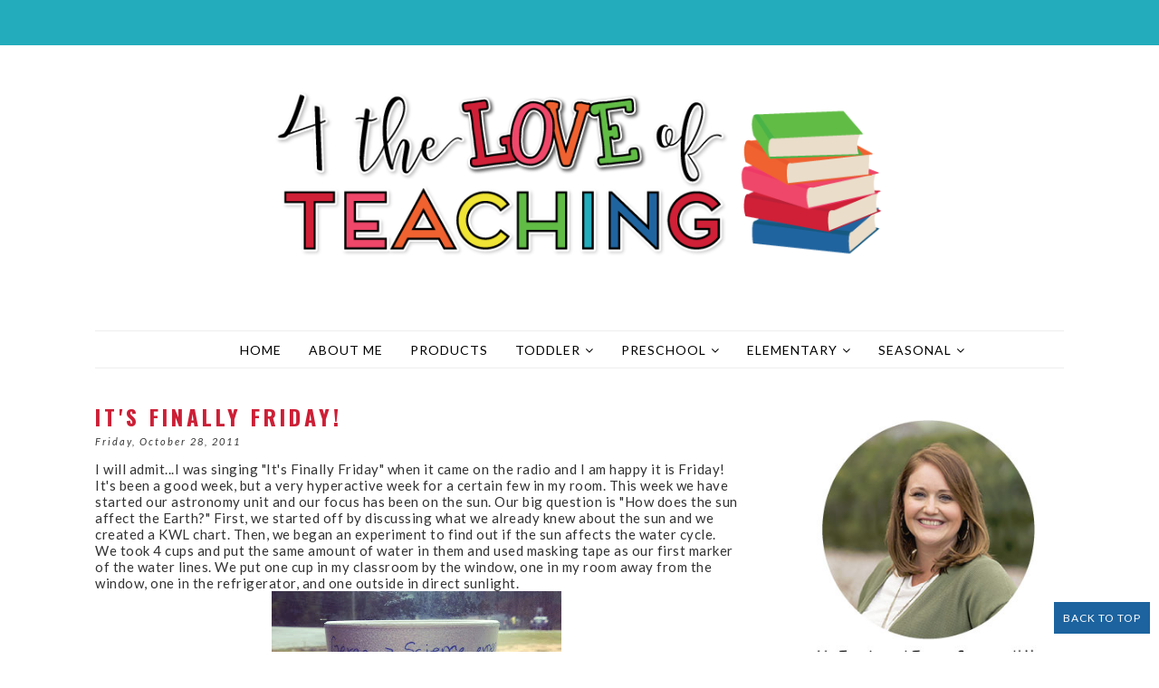

--- FILE ---
content_type: text/html; charset=UTF-8
request_url: http://www.4theloveofteaching.org/2011/10/its-finally-friday.html
body_size: 47415
content:
<!DOCTYPE html>
<html class='v2' dir='ltr' xmlns='http://www.w3.org/1999/xhtml' xmlns:b='http://www.google.com/2005/gml/b' xmlns:data='http://www.google.com/2005/gml/data' xmlns:expr='http://www.google.com/2005/gml/expr' xmlns:og='http://ogp.me/ns#'>
<head>
<link href='https://www.blogger.com/static/v1/widgets/335934321-css_bundle_v2.css' rel='stylesheet' type='text/css'/>
<meta CONTENT='IE=edge' HTTP-EQUIV='X-UA-Compatible'/>
<meta content='width=device-width,initial-scale=1.0,minimum-scale=1.0,maximum-scale=1.0' name='viewport'/>
<link href='http://fonts.googleapis.com/css?family=Open+Sans:300italic,400italic,600italic,700italic,800italic,400,600,700,800,300|Lato:400,400italic,700,700italic|Oswald:400,400italic,700' rel='stylesheet' type='text/css'/>
<script src='https://use.fontawesome.com/b407849eb9.js'></script>
<link HREF='//maxcdn.bootstrapcdn.com/font-awesome/4.7.0/css/font-awesome.min.css' REL='stylesheet'/>
<script src='//ajax.googleapis.com/ajax/libs/jquery/1.7.1/jquery.min.js'></script>
<script src='https://snapwidget.com/js/snapwidget.js'></script>
<!-- Open Graph -->
<meta content='It&#39;s Finally Friday!' property='og:title'/>
<meta content='http://www.4theloveofteaching.org/2011/10/its-finally-friday.html' property='og:url'/>
<meta content='For the Love of Teaching' property='og:site_name'/>
<meta content='https://blogger.googleusercontent.com/img/b/R29vZ2xl/AVvXsEjCw8pXVGKCgBPXFgt5iPFWcw3c4KLOCP2C34Xdbt7F1Kh_LzwVXhh8IAF4Fwgk0N3HiVrhaU0cbO3KBgqS_DwTljzuQBm5qcfzufmTgKCPHDbig3_GQFpL0P3_KcEru-4LpwEN7NDuK9s/s320/school2.jpg' property='og:image'/>
<meta content='1200' property='og:image:width'/>
<meta content='630' property='og:image:height'/>
<meta content='article' property='og:type'/>
<meta content='' name='og:description'/>
<meta content='app_id' property='fb:app_id'/>
<meta content='fb_admins' property='fb:admins'/>
<!-- End Open Graph -->
<!-- Twitter Card -->
<meta content='summary_large_image' name='twitter:card'/>
<meta content='@mytwitterhandle' name='twitter:site'/>
<meta content='@mytwitterhandle' name='twitter:creator'/>
<meta content='http://www.4theloveofteaching.org/' name='twitter:domain'/>
<meta content='http://www.4theloveofteaching.org/2011/10/its-finally-friday.html' name='twitter:url'/>
<meta content='It&#39;s Finally Friday!' name='twitter:title'/>
<meta content='https://blogger.googleusercontent.com/img/b/R29vZ2xl/AVvXsEjCw8pXVGKCgBPXFgt5iPFWcw3c4KLOCP2C34Xdbt7F1Kh_LzwVXhh8IAF4Fwgk0N3HiVrhaU0cbO3KBgqS_DwTljzuQBm5qcfzufmTgKCPHDbig3_GQFpL0P3_KcEru-4LpwEN7NDuK9s/s320/school2.jpg' name='twitter:image:src'/>
<meta content='http://www.4theloveofteaching.org/2011/10/its-finally-friday.html' name='twitter:url'/>
<!-- End Twitter Card -->
<script type='text/javascript'>
/*<![CDATA[*/
//Profile photo resize script
$(document).ready(function(){$("#Profile1 a img",$(this)).each(function(){var src=$(this).attr("src").replace(/\/s[0-9]+/g,'/s250-c');$(this).attr("src",src)})});
/*]]>*/
</script>
<script type='text/javascript'>
/*<![CDATA[*/
//Comment profile photos
$(document).ready(function(){$("#comment-holder img",$(this)).each(function(){var src=$(this).attr("src").replace(/\/s[0-9]+/g,'/s60-c');$(this).attr("src",src)})});
/*]]>*/
</script>
<meta content='text/html; charset=UTF-8' http-equiv='Content-Type'/>
<meta content='blogger' name='generator'/>
<link href='http://www.4theloveofteaching.org/favicon.ico' rel='icon' type='image/x-icon'/>
<link href='http://www.4theloveofteaching.org/2011/10/its-finally-friday.html' rel='canonical'/>
<link rel="alternate" type="application/atom+xml" title="For the Love of Teaching - Atom" href="http://www.4theloveofteaching.org/feeds/posts/default" />
<link rel="alternate" type="application/rss+xml" title="For the Love of Teaching - RSS" href="http://www.4theloveofteaching.org/feeds/posts/default?alt=rss" />
<link rel="service.post" type="application/atom+xml" title="For the Love of Teaching - Atom" href="https://www.blogger.com/feeds/456330550970221057/posts/default" />

<link rel="alternate" type="application/atom+xml" title="For the Love of Teaching - Atom" href="http://www.4theloveofteaching.org/feeds/2968800300688907427/comments/default" />
<!--Can't find substitution for tag [blog.ieCssRetrofitLinks]-->
<link href='https://blogger.googleusercontent.com/img/b/R29vZ2xl/AVvXsEjCw8pXVGKCgBPXFgt5iPFWcw3c4KLOCP2C34Xdbt7F1Kh_LzwVXhh8IAF4Fwgk0N3HiVrhaU0cbO3KBgqS_DwTljzuQBm5qcfzufmTgKCPHDbig3_GQFpL0P3_KcEru-4LpwEN7NDuK9s/s320/school2.jpg' rel='image_src'/>
<meta content='http://www.4theloveofteaching.org/2011/10/its-finally-friday.html' property='og:url'/>
<meta content='It&#39;s Finally Friday!' property='og:title'/>
<meta content='I will admit...I was singing &quot;It&#39;s Finally Friday&quot; when it came on the radio and I am happy it is Friday! It&#39;s been a good week, but a very ...' property='og:description'/>
<meta content='https://blogger.googleusercontent.com/img/b/R29vZ2xl/AVvXsEjCw8pXVGKCgBPXFgt5iPFWcw3c4KLOCP2C34Xdbt7F1Kh_LzwVXhh8IAF4Fwgk0N3HiVrhaU0cbO3KBgqS_DwTljzuQBm5qcfzufmTgKCPHDbig3_GQFpL0P3_KcEru-4LpwEN7NDuK9s/w1200-h630-p-k-no-nu/school2.jpg' property='og:image'/>
<title>
It's Finally Friday! - For the Love of Teaching
</title>
<meta content='https://blogger.googleusercontent.com/img/b/R29vZ2xl/AVvXsEjCw8pXVGKCgBPXFgt5iPFWcw3c4KLOCP2C34Xdbt7F1Kh_LzwVXhh8IAF4Fwgk0N3HiVrhaU0cbO3KBgqS_DwTljzuQBm5qcfzufmTgKCPHDbig3_GQFpL0P3_KcEru-4LpwEN7NDuK9s/s320/school2.jpg' property='og:image'/>
<style type='text/css'>@font-face{font-family:'Lato';font-style:italic;font-weight:400;font-display:swap;src:url(//fonts.gstatic.com/s/lato/v25/S6u8w4BMUTPHjxsAUi-qNiXg7eU0.woff2)format('woff2');unicode-range:U+0100-02BA,U+02BD-02C5,U+02C7-02CC,U+02CE-02D7,U+02DD-02FF,U+0304,U+0308,U+0329,U+1D00-1DBF,U+1E00-1E9F,U+1EF2-1EFF,U+2020,U+20A0-20AB,U+20AD-20C0,U+2113,U+2C60-2C7F,U+A720-A7FF;}@font-face{font-family:'Lato';font-style:italic;font-weight:400;font-display:swap;src:url(//fonts.gstatic.com/s/lato/v25/S6u8w4BMUTPHjxsAXC-qNiXg7Q.woff2)format('woff2');unicode-range:U+0000-00FF,U+0131,U+0152-0153,U+02BB-02BC,U+02C6,U+02DA,U+02DC,U+0304,U+0308,U+0329,U+2000-206F,U+20AC,U+2122,U+2191,U+2193,U+2212,U+2215,U+FEFF,U+FFFD;}@font-face{font-family:'Lato';font-style:normal;font-weight:400;font-display:swap;src:url(//fonts.gstatic.com/s/lato/v25/S6uyw4BMUTPHjxAwXiWtFCfQ7A.woff2)format('woff2');unicode-range:U+0100-02BA,U+02BD-02C5,U+02C7-02CC,U+02CE-02D7,U+02DD-02FF,U+0304,U+0308,U+0329,U+1D00-1DBF,U+1E00-1E9F,U+1EF2-1EFF,U+2020,U+20A0-20AB,U+20AD-20C0,U+2113,U+2C60-2C7F,U+A720-A7FF;}@font-face{font-family:'Lato';font-style:normal;font-weight:400;font-display:swap;src:url(//fonts.gstatic.com/s/lato/v25/S6uyw4BMUTPHjx4wXiWtFCc.woff2)format('woff2');unicode-range:U+0000-00FF,U+0131,U+0152-0153,U+02BB-02BC,U+02C6,U+02DA,U+02DC,U+0304,U+0308,U+0329,U+2000-206F,U+20AC,U+2122,U+2191,U+2193,U+2212,U+2215,U+FEFF,U+FFFD;}@font-face{font-family:'Lato';font-style:normal;font-weight:700;font-display:swap;src:url(//fonts.gstatic.com/s/lato/v25/S6u9w4BMUTPHh6UVSwaPGQ3q5d0N7w.woff2)format('woff2');unicode-range:U+0100-02BA,U+02BD-02C5,U+02C7-02CC,U+02CE-02D7,U+02DD-02FF,U+0304,U+0308,U+0329,U+1D00-1DBF,U+1E00-1E9F,U+1EF2-1EFF,U+2020,U+20A0-20AB,U+20AD-20C0,U+2113,U+2C60-2C7F,U+A720-A7FF;}@font-face{font-family:'Lato';font-style:normal;font-weight:700;font-display:swap;src:url(//fonts.gstatic.com/s/lato/v25/S6u9w4BMUTPHh6UVSwiPGQ3q5d0.woff2)format('woff2');unicode-range:U+0000-00FF,U+0131,U+0152-0153,U+02BB-02BC,U+02C6,U+02DA,U+02DC,U+0304,U+0308,U+0329,U+2000-206F,U+20AC,U+2122,U+2191,U+2193,U+2212,U+2215,U+FEFF,U+FFFD;}@font-face{font-family:'Oswald';font-style:normal;font-weight:400;font-display:swap;src:url(//fonts.gstatic.com/s/oswald/v57/TK3_WkUHHAIjg75cFRf3bXL8LICs1_FvsUtiZSSUhiCXABTV.woff2)format('woff2');unicode-range:U+0460-052F,U+1C80-1C8A,U+20B4,U+2DE0-2DFF,U+A640-A69F,U+FE2E-FE2F;}@font-face{font-family:'Oswald';font-style:normal;font-weight:400;font-display:swap;src:url(//fonts.gstatic.com/s/oswald/v57/TK3_WkUHHAIjg75cFRf3bXL8LICs1_FvsUJiZSSUhiCXABTV.woff2)format('woff2');unicode-range:U+0301,U+0400-045F,U+0490-0491,U+04B0-04B1,U+2116;}@font-face{font-family:'Oswald';font-style:normal;font-weight:400;font-display:swap;src:url(//fonts.gstatic.com/s/oswald/v57/TK3_WkUHHAIjg75cFRf3bXL8LICs1_FvsUliZSSUhiCXABTV.woff2)format('woff2');unicode-range:U+0102-0103,U+0110-0111,U+0128-0129,U+0168-0169,U+01A0-01A1,U+01AF-01B0,U+0300-0301,U+0303-0304,U+0308-0309,U+0323,U+0329,U+1EA0-1EF9,U+20AB;}@font-face{font-family:'Oswald';font-style:normal;font-weight:400;font-display:swap;src:url(//fonts.gstatic.com/s/oswald/v57/TK3_WkUHHAIjg75cFRf3bXL8LICs1_FvsUhiZSSUhiCXABTV.woff2)format('woff2');unicode-range:U+0100-02BA,U+02BD-02C5,U+02C7-02CC,U+02CE-02D7,U+02DD-02FF,U+0304,U+0308,U+0329,U+1D00-1DBF,U+1E00-1E9F,U+1EF2-1EFF,U+2020,U+20A0-20AB,U+20AD-20C0,U+2113,U+2C60-2C7F,U+A720-A7FF;}@font-face{font-family:'Oswald';font-style:normal;font-weight:400;font-display:swap;src:url(//fonts.gstatic.com/s/oswald/v57/TK3_WkUHHAIjg75cFRf3bXL8LICs1_FvsUZiZSSUhiCXAA.woff2)format('woff2');unicode-range:U+0000-00FF,U+0131,U+0152-0153,U+02BB-02BC,U+02C6,U+02DA,U+02DC,U+0304,U+0308,U+0329,U+2000-206F,U+20AC,U+2122,U+2191,U+2193,U+2212,U+2215,U+FEFF,U+FFFD;}</style>
<style id='page-skin-1' type='text/css'><!--
/*------------------------------------
Blogger Template Style
Template name : Justine
Designer : Georgia Lou Studios
Site : http://georgialoustudios.com
Verion : Full Version
Version #: 2.3.1
Updated: March 2017
Customized by: Albemarle PR
Site: http://www.albemarlepr.org
--------------------------------------*/
<Variable name="body.background" description="Body Background" type="background" color="#ffffff" default="$(color) none repeat scroll top left"/>
<Group description="Body Background" selector="">
<Variable name="body.bg" description="Body Background" type="color" default="#ffffff"/>
<Variable name="maincontent.bg" description="Main Content BG" type="color" default="#ffffff"/>
</Group>
<Group description="Header - Text Logo" selector="">
<Variable name="header.bg" description="Header Background" type="color" default="#ffffff"/>
<Variable name="logo.font" description="Logo Font" type="font" default="normal normal 40px 'Oswald, sans-serif"/>
<Variable name="logo.text.color" description="Logo Color" type="color" default="#333333"/>
<Variable name="logo.linkhover.color" description="Logo Link Hover" type="color" default="#cccccc"/>
</Group>
<Group description="Header - Site Description" selector="">
<Variable name="description.font" description="Description Font" type="font" default="normal normal 15px 'Lato', sans-serif"/>
<Variable name="decription.text.color" description="Description Text Color" type="color" default="#000000"/>
</Group>
<Group description="Simple Color Scheme" selector="">
<Variable name="accent.color" description="Accent Color 1" type="color" default="#333333"/>
<Variable name="accent.color.2" description="Accent Color 2" type="color" default="#cccccc"/>
<Variable name="link.color" description="Link Color" type="color" default="#aaaaaa"/>
<Variable name="link.hover.color" description="Link Hover Color" type="color" default="#cccccc"/>
<Variable name="post.border" description="Post Border Bottom" type="color" default="#eeeeee"/>
</Group>
<Group description="Main Navigation" selector="">
<Variable name="mainnav.font" description="Navigation Font" type="font" default="normal normal 12px 'Lato', sans-serif"/>
<Variable name="mainnav.text.color" description="Links Color" type="color" default="#000000"/>
<Variable name="mainnav.hover.color" description="Links Hover Color" type="color" default="#1c639f"/>
<Variable name="mainnav.bg.color" description="Navigation Background Color" type="color" default="#ffffff"/>
<Variable name="mainnav.border.color" description="Navigation Border Color" type="color" default="#eeeeee"/>
</Group>
<Group description="Drop Down Menu Fonts" selector="">
<Variable name="dropdown.font" description="Navigation Font" type="font" default="normal normal 14px 'Lato', sans-serif"/>
<Variable name="dropdown.font.color" description="Font Color" type="color" default="#000000"/>
<Variable name="dropdown.font.colorhover" description="Font Hover Color" type="color" default="#ffffff"/>
</Group>
<Group description="Drop Down Menu Colors" selector="">
<Variable name="dropdown.bg.color" description="Drop Down BG" type="color" default="#ffffff"/>
<Variable name="dropdown.bg.colorhover" description="BG Hover Color" type="color" default="#1c639f"/>
<Variable name="dropdown.mainborder" description="Menu Border" type="color" default="#1c639f"/>
<Variable name="dropdown.border" description="Border Between Links" type="color" default="#f2f2f2"/>
</Group>
<Group description="Mobile Main Navigation Text" selector="">
<Variable name="mobilenav.button.text" description="Button Text" type="color" default="#000000"/>
<Variable name="mobilenav.links" description="Menu Links" type="color" default="#000000"/>
<Variable name="mobilenav.links.hover" description="Menu Links Hover" type="color" default="#ffffff"/>
</Group>
<Group description="Mobile Main Navigation Colors" selector="">
<Variable name="mobilenav.bg.hover" description="Menu Links BG Hover" type="color" default="#1c639f"/>
<Variable name="mobile.dropdown.bg" description="Drop Down BG" type="color" default="#ffffff"/>
<Variable name="mobile.menu.bg" description="Menu Background" type="color" default="#ffffff"/>
</Group>
<Group description="Body Text" selector="">
<Variable name="body.font" description="Body Font" type="font" default="normal normal 15px 'Lato', sans-serif"/>
<Variable name="body.text.color" description="Body Font Color" type="color" default="#333333"/>
</Group>
<Group description="Sidebar Gadgets Titles" selector="">
<Variable name="widget.title.font" description="Sidebar Widget Title Font" type="font" default="normal normal 16px 'Lato', sans-serif"/>
<Variable name="widget.title.color" description="Sidebar Widget Title Color" type="color" default="#000000"/>
<Variable name="widget.bg.color" description="Widget Background Color" type="color" default="#f9f9f9"/>
</Group>
<Group description="Headings Text" selector="h1,h2,h3,h4,h5,h6">
<Variable name="header.font" description="Font" type="font"
default="normal normal 12px 'Lato', sans-serif"/>
<Variable name="header.text.color" description="Header Text Color" type="color" default="#333333"/>
</Group>
<Group description="Post Titles" selector="">
<Variable name="post.title.font" description="Post Title Font" type="font" default="normal normal 24px 'Oswald', sans-serif"/>
<Variable name="post.title.color" description="Title Color" type="color" default="#333333"/>
<Variable name="post.title.hover" description="Title Hover Color" type="color" default="#ef4769"/>
</Group>
<Group description="Date Below Title" selector="">
<Variable name="dateheader.font" description="Font" type="font" default="italic normal 11px 'Lato', sans-serif"/>
<Variable name="dateheader.color" description="Body Font Color" type="color" default="#333333"/>
</Group>
<Group description="Slider Styles" selector="">
<Variable name="slider.title.font" description="Slider Title Font" type="font" default="normal normal 24px 'Oswald', sans-serif"/>
<Variable name="slider.title.color" description="Title Color" type="color" default="#ffffff"/>
<Variable name="slider.label.font" description="Slider Label Font" type="font" default="normal normal 15px 'Lato', sans-serif"/>
<Variable name="slider.label.color" description="Labels Color" type="color" default="#ffffff"/>
<Variable name="slider.border.color" description="Border Color" type="color" default="#ffffff"/>
</Group>
<Group description="Above Content Gadgets" selector="">
<Variable name="abovecontent.title.font" description="Title Font" type="font" default="normal normal 17px 'Lato', sans-serif"/>
<Variable name="abovecontent.title.color" description="Title Color" type="color" default="#000000"/>
<Variable name="abovecontent.widget.font" description="Text Font" type="font" default="normal normal 15px 'Lato', sans-serif"/>
<Variable name="abovecontent.widget.color" description="Text Color" type="color" default="#333333"/>
</Group>
<Group description="Above Posts Gadgets" selector="">
<Variable name="aboveposts.title.font" description="Title Font" type="font" default="normal normal 17px 'Lato', sans-serif"/>
<Variable name="aboveposts.title.color" description="Title Color" type="color" default="#000000"/>
<Variable name="aboveposts.widget.font" description="Text Font" type="font" default="normal normal 15px 'Lato', sans-serif"/>
<Variable name="aboveposts.widget.color" description="Text Color" type="color" default="#333333"/>
</Group>
<Group description="Post Footer" selector="">
<Variable name="postfooter.font" description="Font" type="font" default="normal normal 11px 'Lato', sans-serif"/>
<Variable name="postfooter.color" description="Font Color" type="color" default="#333333"/>
<Variable name="postfooterlink.color" description="Link Color" type="color" default="#cc1f36"/>
</Group>
<Group description="Labels Below Post" selector="">
<Variable name="labelspost.font" description="Font" type="font" default="normal normal 11px 'Lato', sans-serif"/>
<Variable name="labelspostlink.color" description="Link Color" type="color" default="#333333"/>
</Group>
<Group description="Share Post Icons" selector="">
<Variable name="share.icons" description="Icons Color" type="color" default="#1c639f"/>
<Variable name="share.icons.hover" description="Icons Color Hover" type="color" default="#1c639f"/>
</Group>
<Group description="Author Profile Below Post" selector="">
<Variable name="authorprofile.color" description="Text Color" type="color" default="#333333"/>
<Variable name="authorprofilelink.color" description="Name Color" type="color" default="#222222"/>
<Variable name="authorprofile.border" description="Top Border Color" type="color" default="#eeeeee"/>
</Group>
<Group description="Related Posts" selector="">
<Variable name="relpost.heading" description="Heading Font" type="font" default="normal normal 22px 'Lato', sans-serif"/>
<Variable name="relpost.heading.color" description="Heading Color" type="color" default="#000000"/>
<Variable name="relpost.title" description="Post Title Font" type="font" default="normal normal 15px 'Lato', sans-serif"/>
<Variable name="relpost.title.color" description="Post Title Color" type="color" default="#1c639f"/>
</Group>
<Group description="Post Comments" selector="">
<Variable name="comment.heading" description="Heading Font" type="font" default="normal normal 18px 'Lato', sans-serif"/>
<Variable name="comment.heading.color" description="Heading Color" type="color" default="#000000"/>
</Group>
<Group description="Read More Button" selector="">
<Variable name="readmore.font" description="Font" type="font" default="normal normal 17px 'Lato', sans-serif"/>
<Variable name="readmore.color" description="Font Color" type="color" default="#1c639f"/>
</Group>
<Group description="Blog Pager" selector="">
<Variable name="blogpager.font" description="Font" type="font" default="normal bold 16px 'Lato', sans-serif"/>
<Variable name="blogpager.color" description="Text Color" type="color" default="#000000"/>
<Variable name="blogpager.hover.color" description="Hover Text Color" type="color" default="#cc1f36"/>
<Variable name="blogpager.border" description="Border Color" type="color" default="#ffffff"/>
</Group>
<Group description="About Me Gadget" selector="">
<Variable name="aboutme.title.font" description="Title Font" type="font" default="normal normal 16px 'Lato', sans-serif"/>
<Variable name="aboutme.title.color" description="Title Color" type="color" default="#000000"/>
<Variable name="aboutme.desc.font" description="Description Font" type="font" default="normal normal 15px 'Lato', sans-serif"/>
<Variable name="aboutme.desc.color" description="Description Color" type="color" default="#333333"/>
</Group>
<Group description="Labels Gadget Text" selector="">
<Variable name="label.font" description="Labels Font" type="font" default="normal normal 13px 'Lato', sans-serif"/>
<Variable name="label.text" description="Text Color" type="color" default="#333333"/>
<Variable name="label.text.hover" description="Text Color Hover" type="color" default="#ffffff"/>
<Variable name="listlabel.color" description="Label Text (List Style)" type="color" default="#1c639f"/>
</Group>
<Group description="Labels Gadget Colors" selector="">
<Variable name="label.bg" description="Label Background" type="color" default="transparent"/>
<Variable name="label.bg.hover" description="Label Background Hover" type="color" default="#1c639f"/>
</Group>
<Group description="Blog Archive Gadget" selector="">
<Variable name="barchive.text.color" description="Text Color" type="color" default="#1c639f"/>
<Variable name="barchive.link.hover" description="Link Hover Color" type="color" default="#ef4769"/>
<Variable name="barchive.border" description="DropDown Style Border" type="color" default="#e5e5e5"/>
<Variable name="barchive.ddtext.color" description="DropDown Style Text" type="color" default="#898989"/>
</Group>
<Group description="Follow Gadget" selector="">
<Variable name="follow.buttons.color" description="Follow Icons Color" type="color" default="#1c639f"/>
<Variable name="follow.buttons.color.hover" description="Follow Ico Color Hover" type="color" default="#1c639f"/>
<Variable name="follow.buttons.bg.color" description="Follow Icons Background" type="color" default="#1c639f"/>
<Variable name="follow.buttons.color.bg.hover" description="Follow Icons Background Hover" type="color" default="#1c639f"/>
</Group>
<Group description="Search Box Gadget" selector="">
<Variable name="search.bg" description="Background" type="color" default="#ffffff"/>
<Variable name="search.border" description="Search Box Border" type="color" default="#e5e5e5"/>
<Variable name="search.text" description="Search Text Color" type="color" default="#898989"/>
</Group>
<Group description="Follow by Email Gadget" selector="">
<Variable name="followbyemail.border" description="Email Box Border" type="color" default="#e5e5e5"/>
<Variable name="followbyemail.text" description="Email Text Color" type="color" default="#898989"/>
<Variable name="followbyemail.button.font" description="Button Font" type="font" default="normal normal 15px 'Lato', sans-serif"/>
<Variable name="followbyemail.button.text" description="Button Text Color" type="color" default="#ffffff"/>
</Group>
<Group description="Popular Posts Gadget" selector="">
<Variable name="popposts.font" description="Post Title Font" type="font" default="normal normal 15px 'Lato', sans-serif"/>
<Variable name="popposts.font.color" description="Post Title Color" type="color" default="#1c639f"/>
<Variable name="popposts.snippet" description="Snippet Text Color" type="color" default="#333333"/>
</Group>
<Group description="Contact Form Gadget" selector="">
<Variable name="contactform.button.text" description="Button Text Color" type="color" default="#ffffff"/>
<Variable name="contactform.button.font" description="Button Font" type="font" default="normal normal 15px 'Lato', sans-serif"/>
<Variable name="contactform.border" description="Input Borders" type="color" default="#e5e5e5"/>
<Variable name="contactform.font.color" description="Font Color" type="color" default="#333333"/>
<Variable name="contactform.font" description="Font" type="font" default="normal normal 15px 'Lato', sans-serif"/>
</Group>
<Group description="Footer Background" selector="">
<Variable name="footer.bg.main" description="Background" type="color" default="#ffffff"/>
<Variable name="footer.top.border" description="Top Border" type="color" default="#eeeeee"/>
</Group>
<Group description="Footer Fonts" selector="">
<Variable name="footer.title.font" description="Titles Font" type="font" default="normal normal 16px 'Lato', sans-serif"/>
<Variable name="footer.title.color" description="Title Font Color" type="color" default="#000000"/>
<Variable name="footer.font.color" description="Main Font Color" type="color" default="#333333"/>
<Variable name="footer.links.color" description="Links Color" type="color" default="#cc1f36"/>
</Group>
<Group description="Labels Gadget Footer" selector="">
<Variable name="footerlabel.text" description="Labels Text Color" type="color" default="#333333"/>
<Variable name="footerlabel.text.hover" description="Label Text Color Hover" type="color" default="#ffffff"/>
</Group>
<Group description="Bottom Footer (Credits)" selector="">
<Variable name="fcredits.bg" description="Background" type="color" default="#ffffff"/>
<Variable name="fcredits.border" description="Top Border" type="color" default="#eeeeee"/>
<Variable name="fcredits.color" description="Font Color" type="color" default="#333333"/>
<Variable name="fcredits.link.color" description="Links Color" type="color" default="#cc1f36"/>
</Group>
/* CSS Reset
=========================== */
article,aside,details,figcaption,figure,footer,header,hgroup,main,nav,section,summary{display:block;}audio,canvas,video{display:inline-block;}audio:not([controls]){display:none;height:0;}[hidden]{display:none;}html{-ms-text-size-adjust:100%;-webkit-text-size-adjust:100%;}body{margin:0;}a:focus{outline:thin dotted;}a:active,a:hover{outline:0;}b,strong{font-weight:bold;}dfn{font-style:italic;}hr{-moz-box-sizing:content-box;box-sizing:content-box;height:0;}figure{margin:0;}fieldset{border:1px solid #c0c0c0;margin:0 2px;padding:0.35em 0.625em 0.75em;}legend{border:0;padding:0;}button,input,select,textarea{font-family:inherit;font-size:100%;margin:0;}button,input{line-height:normal;}button,select{text-transform:none;}button,html input[type="button"],input[type="reset"],input[type="submit"]{-webkit-appearance:button;cursor:pointer;}button[disabled],html input[disabled]{cursor:default;}input[type="checkbox"],input[type="radio"]{box-sizing:border-box;padding:0;}input[type="search"]{-webkit-appearance:textfield;-moz-box-sizing:content-box;-webkit-box-sizing:content-box;box-sizing:content-box;}input[type="search"]::-webkit-search-cancel-button,input[type="search"]::-webkit-search-decoration{-webkit-appearance:none;}button::-moz-focus-inner,input::-moz-focus-inner{border:0;padding:0;}textarea{overflow:auto;vertical-align:top;}table{border-collapse:collapse;border-spacing:0;}
html{color:#000;background:#FFF}body,div,dl,dt,dd,ul,ol,li,h1,h2,h3,h4,h5,h6,pre,code,form,fieldset,legend,input,textarea,p,blockquote,th,td{margin:0;padding:0}table{border-collapse:collapse;border-spacing:0}fieldset,img{border:0}address,caption,cite,code,dfn,em,strong,th,var{font-style:normal;font-weight:normal}ol,ul{list-style:none}caption,th{text-align:left}h1,h2,h3,h4,h5,h6{font-size:100%;font-weight:normal}q:before,q:after{content:''}abbr,acronym{border:0;font-variant:normal}sup{vertical-align:text-top}sub{vertical-align:text-bottom}input,textarea,select{font-family:inherit;font-size:inherit;font-weight:inherit;*font-size:100%}legend{color:#000}#yui3-css-stamp.cssreset{display:none}
textarea:focus, input:focus{outline: none;}
img {
max-width: 100%;
height: auto;
width: auto\9; /* ie8 */
}
ins{text-decoration:underline}
del{text-decoration:line-through}
q:after,q:before{content:''}
abbr,acronym{border:0}
input, textarea
{-webkit-appearance: none;-moz-appearance: none;appearance: none;-webkit-border-radius: 0;-webkit-font-smoothing:antialiased;}
input:focus,
select:focus,
textarea:focus,
button:focus {
outline: none;
}
caption,th{text-align:center}
dl,ol,ul{list-style-position:inside;list-style:none;}
li{list-style:none;}
a{outline:none; text-decoration: none; transition: all 0.2s ease 0s; color:#cc1f36;}
a:hover {color: #000; text-decoration:none;}
body{background: url(https://blogger.googleusercontent.com/img/b/R29vZ2xl/AVvXsEhaZ_Na53k12LNtmlVyeUGg8Of-zbLyftlc6S_U1CYMj73XyZAZ-vl_sE2WQ3r1DkucxR8e0IRaP9k_ksrVIxXHqkfe03nc7W0-CLMkeIVpSKVaCHlCzhuaoLq_hjWISWWcVgPGwJmmcjA/s1600/4love_top_border_blue.png) repeat-x; background-placement: top center; font: normal normal 15px 'Lato', sans-serif !important; color: #333333; 0; line-height: 1.6; -webkit-font-smoothing: antialiased; -moz-osx-font-smoothing: grayscale;text-rendering: optimizeLegibility; letter-spacing: 0.5px;}
.clr {clear:both; float:none;}
.post-timestamp {margin:0;}
.post-footer-line>* {margin:0;}
.widget {line-height: inherit;margin:0;}
.section {margin:0;}
.post-header, .post-footer {line-height: inherit;}
.widget li, .BlogArchive #ArchiveList ul.flat li {padding:0;}
.widget ul {padding:0;line-height: inherit;}
#Attribution1 {height:0px;visibility:hidden;display:none;}
#b-navbar {height:0px;visibility:hidden;display:none;}
#navbar-iframe {height:0px;visibility:hidden;display:none !important;}
.cookie-choices-info {z-index: 999999 !important;}
/******************************
Social Media Widget icons
*******************************/
.fabe:before {content:"\f1b4"}
.fafa:before {content:"\f09a"}
.fatw:before {content:"\f099"}
.fahe:before {content:"\f004"}
.fadr:before {content:"\f17d"}
.fafl:before {content:"\f16e"}
.fago:before {content:"\f0d5"}
.fain:before {content:"\f16d"}
.fali:before {content:"\f0e1"}
.fapi:before {content:"\f231"}
.favi:before {content:"\f194"}
.fayo:before {content:"\f16a"}
.favi2:before {content:"\f1ca"}
.faso:before {content:"\f1be"}
.fabo:before {content:"\f02d"}
.fade:before {content:"\f1bd"}
.fafo:before {content:"\f180"}
.fare:before {content:"\f1a1"}
.fatu:before {content:"\f173"}
.fars:before {content:"\f09e"}
.fash:before {content:"\f07a"}
.favk:before {content:"\f189"}
.fatw2:before {content:"\f1e8"}
.fasp:before {content:"\f1bc"}
.faen:before {content:"\f0e0"}
.fashop:before {content:"\f07a"}
.facom:before {content:"\f0e5"}
.fasnap:before {content:"\f2ac"}
.faetsy:before {content:"\f2d7"}
/*****************************
Top Bar Search & Social
******************************/
#header-wrapper {
}
#top-social {
display: none;
text-align: right;
width:100%;
line-height: 80px;
height: 80px;
}
/* Top Search Styles */
#top-search {
}
#HTML106 #searchform fieldset {
border-color: #cccccc;
}
#search-toggle {
position: relative;
float: right;
top: -55px;
right: 0;
color: #1c639f;
font-family: "Fontawesome";
font-size: 16px;
text-align: center;
height: 25px;
width: 25px;
line-height: 25px;
border: 0;
background: transparent;
margin-left: 12px;
padding-top: 3px;
}
#search-toggle:before {
content: "\f002";
line-height: 25px;
height: 25px;
width: 25px;
}
#search-toggle:hover {
color: #1c639f;
transition: all 0.4s ease 0s;
}
#HTML106 {
z-index: 99999;
width: 300px;
float: right;
position: relative;
top: -10px;
right: -20px;
overflow-y: hidden;
max-height: 0px; /* approximate max height */
transition-property: all;
transition-duration: .5s;
transition-timing-function: cubic-bezier(0, 1, 0.5, 1);
}
#HTML106.closed {
max-height: 300px;
}
/* Top Social Styles */
#LinkList103 {padding-right: 37px;}
#LinkList103 .social-media-gadget ul {overflow: hidden;line-height: 80px; text-align:right;}
#LinkList103 .social-media-gadget ul li {display: inline-block; padding-left: 10px;}
#LinkList103 .social-media-gadget ul li a {margin: 1px; display: block; font-size: 18px; cursor: pointer; width: 25px; height: 80px; line-height:80px; border-radius: 50%; text-align: center; position: relative; z-index: 1; color:#1c639f;}
#LinkList103 .social-media-gadget ul li a:hover {color: #1c639f !important; opacity: 1.0; transition: all 0.4s ease 0s;}
#LinkList103 .social-media-gadget a span.smg-label {display:none;}
/*****************************
Header
*******************************/
#header {
background-color:transparent;
}
#Header1 {
padding: 80px 0 50px 0;
}
#Header1 img {
max-height: 250px;
width: auto;
}
#header-inner {
background-position:center !important;
margin:0 auto;
}
.Header h1 {
font: normal normal 40px 'Oswald', sans-serif;
text-align: center;
color:#333333;
margin:0;
line-height:1;
padding: 0;
letter-spacing: 0px;
font-weight: 600;
letter-spacing: 18px;
text-transform: uppercase;
}
.Header h1 a {
color:#333333;
}
#header h1 a:hover {
color:#cccccc;
}
.descriptionwrapper {
margin-top:15px;
}
.descriptionwrapper p {
font: normal normal 15px 'Lato', sans-serif;
color:#000000;
text-align:center;
letter-spacing: 1px;
}
#header-inner img {
border:0 none;
background:none;
width:auto;
height:auto;
margin:0 auto;
}
.titlewrapper {
text-align: center;
}
.Header .description {
margin:0;
padding:0;
}
/********************************
Main Menu
*********************************/
#LinkList60 {
display:none;
}
.menu-wrapper {
width: 100%;
z-index: 99999;
position: sticky;
top: 0;
}
.menuOpacity1 {
opacity: 1.0;
-webkit-backface-visibility: hidden;
border-bottom: 1px solid #eeeeee;
border-top: 1px solid #eeeeee;
}
.menuOpacity2 {
opacity: 0.9;
}
.menuOpacity2:hover {
opacity: 1;
transition: all 0.4s ease 0s;
}
.menu-display {
display:block !important;
}
.menu-opacity {
z-index: 9999;
position: relative;
opacity:0.9;
}
.menu-opacity:hover {
opacity: 1;
transition: all 0.4s ease 0s;
}
.main-menu {
text-align:center;
float:none;
background-color:#ffffff;
letter-spacing: 1px;
opacity:1.0; filter: alpha(opacity=100);z-index: 9999; width: 100%;
}
.main-menu > ul > li > a:hover,
.main-menu > ul > li > a:active {
color: #333333 !important;
}
.main-menu ul li ul {
z-index:998;
}
.main-menu > ul > li {
float:none;
display:inline-block;
line-height:40px;
position:relative;
list-style:none;
}
.main-menu > ul > li:last-child {
margin-right:0;
}
.main-menu > ul > li > a {
padding:5px 30px 5px 0;
display:inline-block;
line-height:40px;
font:normal normal 14px 'Lato', sans-serif;
color:#000000;
text-transform: uppercase;
}
/* Dropdown Menu Styles */
.main-menu > ul > li:hover > ul {
display:block;
top:40px;
background-color:#ffffff;
}
.main-menu ul > li ul {
display:none;
position:absolute;
left:0;
top:100%;
z-index:993;
width:200px;
border: 1px solid rgba(0, 0, 0, 0.1);
border-top:3px solid #1c639f;
text-transform: uppercase;
}
.main-menu li ul li a {
height:inherit;
float:inherit;
text-align:left;
display:block;
margin:0!important;
padding:0 15px;
z-index:993;
border-bottom:1px solid #1c639f;
font:normal normal 12px 'Lato', sans-serif;
color:#000000;
line-height:50px;
}
.main-menu li ul li:last-child a {
border-bottom:none
}
.main-menu li a i {
margin-left:5px
}
.main-menu li ul li a:hover {
background-color:#333333;
}
.main-menu > ul > li:hover li:hover > a {
color:#ffffff;
}
/***********************************
SlickNav Mobile Menu
************************************/
#mobile-menu {
display:none;
}
.slicknav_btn { position: relative; display: block; vertical-align: middle; padding: 15px 10px 7px; line-height: 55px; cursor: pointer; height: 55px; margin: 0px auto !important; width: 40px;}
.slicknav_menu {opacity:1.0; filter: alpha(opacity=100);z-index: 9999; width: 100%; line-height: 1.6;}
.slicknav_menu  .slicknav_menutxt { display: none; }
.slicknav_menu .slicknav_icon { float: left; margin: 6px 0 18px 0; }
.slicknav_menu .slicknav_no-text { margin: 0 }
.slicknav_menu .slicknav_icon-bar { display: block; width: 1.4em; height: 0.225em;}
.slicknav_btn .slicknav_icon-bar + .slicknav_icon-bar { margin-top: 0.188em; }
.slicknav_nav { clear: both }
.slicknav_nav ul,
.slicknav_nav li { display: block }
.slicknav_nav .slicknav_arrow { font-size: 0.8em; margin: 0 0 0 0.4em; }
.slicknav_nav .slicknav_item { cursor: pointer; }
.slicknav_nav .slicknav_row { display: block; }
.slicknav_nav a { display: block; text-transform: uppercase !important; font-size: 15px !important; }
.slicknav_nav .slicknav_item a,
.slicknav_nav .slicknav_parent-link a { display: inline }
.slicknav_brand { float:left }
.slicknav_menu:before,
.slicknav_menu:after { content: " "; display: table; }
.slicknav_menu:after { clear: both }
/* IE6/7 support */
.slicknav_menu { *zoom: 1 }
.slicknav_menu {
font:normal normal 14px 'Lato', sans-serif;
font-size:16px;
box-sizing:border-box;
}
.slicknav_menu .fa-angle-down {
display:none;
}
.slicknav_menu * {
box-sizing:border-box;
}
/* Button */
.slicknav_btn {
margin: 5px 5px 6px;
text-decoration:none;
}
/* Button Text */
.slicknav_menu  .slicknav_menutxt {
color: #000000;
}
/* Button Lines */
.slicknav_menu .slicknav_icon-bar {
background-color: #000000;
}
.slicknav_menu {
background:#ffffff;
}
.slicknav_nav {
color:#000000;
margin:0;
padding:0;
font-size:0.875em;
background: #ffffff;
}
.slicknav_nav, .slicknav_nav ul {
list-style: none;
overflow:hidden;
}
.slicknav_nav ul {
padding:0;
margin:0;
}
.slicknav_menu ul li {
border-bottom: 1px solid #e9e9e9;
}
.slicknav_nav .slicknav_row {
padding:8px 10px;
margin:2px 5px;
}
.slicknav_nav a{
padding:8px 10px;
margin:2px 5px;
text-decoration:none;
color:#000000;
}
.slicknav_nav .slicknav_item a,
.slicknav_nav .slicknav_parent-link a {
padding:0;
margin:0;
}
.slicknav_nav .slicknav_row:hover {
background:#333333;
color:#ffffff;
}
.slicknav_row:hover a {
color:#ffffff;
}
.slicknav_nav a:hover{
background:#333333;
color:#ffffff;
}
.slicknav_nav .slicknav_txtnode {
margin-left:15px;
}
.slicknav_brand {
color:#000000;
font-size: 18px;
line-height:30px;
padding:7px 12px;
height:44px;
}
.slicknav_nav ul li ul {
margin-left:20px;
}
/*****************************
Slider
******************************/
/*--------- [slider] --------*/
figure.slider__item {position: relative;}
.slider-caption-link {
position: absolute;
top: 0;
width: 100%;
height: 430px;
}
figcaption.slide__caption {
position: absolute;
top: 130px;
width: 100%;
color: #ffffff;
box-sizing: border-box;
background: transparent;
height: 200px;
text-align:center;
}
figcaption.slide__caption:hover {
}
img.lazyOwl {
height: 430px;
width: 100%;
opacity: 0;
}
.slider_bg {
}
.image_container {
position: relative;
}
figure.slider__item a.post__link {
position: relative;
display: block;
}
.post__description {
z-index:100;
height: 200px;
margin: 0 auto;
}
.post__description p a {
color: #ffffff;
font: normal normal 15px 'Lato', sans-serif;
font-size: 16px !important;
font-weight: 600 !important;
text-transform: uppercase;
letter-spacing: 2px;
opacity: 0.9;
text-shadow: 2px 2px 3px #222;
}
.post__description p a:hover {
opacity: 1.0;
}
.post__description h2 a {
color: #ffffff;
}
.post__description h2 {
margin-bottom: 2px;
padding-top: 10px;
font: normal normal 20px 'Lato', sans-serif;
font-size: 26px !important;
font-weight: 700 !important;
line-height: 1.5;
text-transform: uppercase;
letter-spacing: 3px;
text-shadow: 2px 2px 3px #222;
}
.slider-separator {
display: none;
}
.blog-post-alt-read-more {
margin-top: 12px;
padding-bottom: 20px;
line-height: 1;
}
.blog-post-alt-read-more a {
background-color: #ffffff;
color: #cc1f36;
font-size: 16px;
font-weight: 400;
font-family: normal normal 20px 'Lato', sans-serif;
padding: 15px 20px;
opacity: 0.8;
letter-spacing: 1px;
}
.blog-post-alt-read-more a:hover {
opacity: 1.0;
}
.blog-post-alt-read-more a {
line-height: 1;
display: inline-block;
}
.blog-post-alt-read-more .dslc-icon {
color: #cc1f36;
margin-left: 0;
overflow: hidden;
opacity: 0;
font-size: 0;
-webkit-transition: all .3s;
-moz-transition: all .3s;
transition: all .3s;
display: inline;
}
.blog-post-alt-read-more:hover .dslc-icon {
margin-left: 5px;
opacity: 1;
font-size: inherit !important;
}
.dslc-icon-arrow-right:before {
content: "\f061";
}
.slider_bg {
background-size: cover;
background-position: 50%;
background-repeat: no-repeat;
width: 100%;
height: 100%;
top: 0;
position: absolute;
}
/*****************************
Posts
*****************************/
#content-wrapper {
background-color:#ffffff;
}
.status-msg-wrap {
background:#ffffff;
color:#333333;
width:100%;
overflow:hidden;
margin-bottom:5px;
margin-top:0;
font-size:16px;
text-transform:capitalize;
}
.status-msg-wrap a {
color:#cc1f36;
text-decoration:none
}
.status-msg-wrap a:hover {
color:#cc1f36
}
.status-msg-body {
width:97.5% !important;
background:#fff
}
.status-msg-border {
border:none
}
.status-msg-bg {
background-color: #ffffff;
}
#content .post-outer {
margin: 0 0 40px 0;
background: url(https://blogger.googleusercontent.com/img/b/R29vZ2xl/AVvXsEhogFK3T0BGNpd2LFQDSwz_nC8NQ2y8pw1Il6qayiu9YBGv2LIwXbIzurWuKAglAoG4IG_3LS05YwK6J8reW_dN3lVmiqPxluXNespj2AQaeDQhCM9t9-kKWh92kPxpHLVnpgHAk4fv8F4/s1600/4love_post_div.png) no-repeat;
background-position: bottom center;
padding-bottom: 65px;
}
#content .post-outer:last-child {
margin-bottom:0px;
}
.post-body {
font: normal normal 15px 'Lato', sans-serif !important;
overflow:hidden;
background: url(https://blogger.googleusercontent.com/img/b/R29vZ2xl/AVvXsEhEpq6qqBrnKV01_Aaew5bza_1X2LgiDPVKIAxIIFpE4ZB5auDigPEnxStoTzqfMnxzKZCcz487Ap9oy6t2YvqQJhbgRCUgN70PoGj5VPaKhjphCroLPYd2akDPSrs9iJPMTioIWnWwY2s/s1600/lana_signature.png) no-repeat;
background-position: bottom center;
padding-bottom: 100px;
}
.post-body span {
font: normal normal 15px 'Lato', sans-serif !important;
}
.post {
padding-bottom: 10px;
}
.pinimg {padding:10px !important;}
.post-title a, .post-title {font: normal normal 24px 'Oswald', sans-serif; color: #cc1f36; margin: 10px 0 8px 0; padding: 0; text-decoration: none; text-align: left; text-transform: uppercase; letter-spacing: 4px; line-height: 1.1; font-weight: 600;}
.post-title a:hover {color: #62bc46;}
/* Post Header */
.post-header {
margin-bottom:15px;
line-height: 1.0;
text-align: left;
}
.date-header {
color: #333333;
font: italic normal 11px 'Lato', sans-serif;
display: inherit;
text-align: left;
letter-spacing: 2px;
}
/* Post Body Styles */
.post-body .tr-caption-container {
position: relative;
margin-bottom: 0;
padding: 0;
}
.post-body .tr-caption-container .tr-caption {
position: absolute;
bottom: 0;
left: 0;
padding: 10px 15px;
background: #fff;
font-size: 12px;
}
.post-body h1,
.post-body h2,
.post-body h3,
.post-body h4,
.post-body h5,
.post-body h6 {
margin: 15px 0 10px;
line-height: 1.2 !important;
text-align: left;
font: normal normal 12px 'Lato', sans-serif;
color: #333333;
}
.post-body h1 {
font-size: 35px;
}
.post-body h2 {
font-size: 31px;
}
.post-body h3 {
font-size: 27px;
}
.post-body h4 {
font-size: 23px;
}
.post-body h5 {
font-size: 19px;
}
.post-body h6 {
font-size: 15px;
}
.post-body ul,
.post-body ol {
list-style: initial;
padding-left: 1.4em!important;
margin: 0!important;
line-height: inherit!important;
}
.post-body ul li {
list-style: disc!important;
}
.post-body ol li {
list-style: decimal!important;
}
/* Read More Link */
.jump-link {
text-align: left;
}
.jump-link a {
font: normal normal 17px 'Lato', sans-serif;
display: inline-block;
text-transform: uppercase;
margin: 30px 0 0;
color:#ef4769;
}
.jump-link a:hover {
color: #ef4769;
}
/* Post Footer */
.post-footer {
margin-top: 30px;
}
.post-footer-line-1 {
display: none;
}
.post-footer-line-2 {
display: block;
font: normal normal 11px 'Lato', sans-serif;
color: #333333;
}
.post-footer .post-comment-link {
display: block;
line-height: 1.2;
margin-bottom: 4px;
}
.post-footer .post-labels {
display: inline-block;
color: #1c639f;
text-align: left;
}
.post-footer .post-labels .labels-text{
line-height: 1.2;
}
.post-footer .post-labels a {
font: normal normal 11px 'Lato', sans-serif;
color: #333333;
line-height: 1.2;
}
.post-footer .post-labels a:hover {
text-decoration:underline;
}
.post-footer-line-3 {
display: block;
text-align: left;
}
.post-location {
display:block;
}
.author-profile {
display: block;
margin:0;
margin-top: 5px;
padding: 35px 0;
border-top: 1px solid #eeeeee;
color:#333333;
text-transform: none;
width: 100%;
}
.author-profile a {
color:#222222;
font-weight: bold;
}
.author-profile img {
float:left;
width:80px;
height:80px;
margin-right:15px;
}
.Aside .more_link,.Aside .post-title,.Aside .post-header,.Aside .post-labels,.Aside .post-timestamp,.Quote .more_link {
display:none;
}
.Aside .post-body,.Aside .topic {
margin:0!important
}
.audio-wrapper .audiojs {
margin-top:-40px;
position:relative
}
.twitter-status iframe {
width:100%!important;
max-width:100%!important
}
.separator a[style*="margin-left: 1em; margin-right: 1em;"] {
margin-right:0 !important;
margin-left:0 !important;
}
.tr_bq, blockquote {
color: #333333;
font-family: normal normal 15px 'Lato', sans-serif;
border-top: 0px solid #ffffff;
border-bottom: 0px solid #ffffff;
border-left: 2px solid #cccccc;
margin-left: 30px;
padding-left: 30px;
}
.tr_bq:before, blockquote:before {
font-family: 'Fontawesome';
content: "\f10d";
color: #cccccc;
padding-right: 10px;
font-size: 20px;
}
.tr_bq:after, blockquote:after {
font-family: 'Fontawesome';
content: "\f10e";
color: #cccccc;
padding-left: 10px;
font-size: 20px;
}
.pinimg {padding:10px !important;}
/***********************************
Post Share Buttons
************************************/
.share-buttons {overflow: hidden; display: block; margin: 20px 0 10px 0; text-align: left;}
.share-buttons {position: static;min-width: 0; box-shadow:none;}
.hs-icon {display: inline-block; font-size: 18px; cursor: pointer; margin: 1px; width: 32px; height: 32px; line-height:32px; border-radius: 50%; text-align: center; position: relative; z-index: 1; color:#1c639f; border: 1px solid #1c639f;}
.hs-icon:before {line-height: 32px !important;}
.hs-icon:hover:after {-webkit-transform: scale(1); -moz-transform: scale(1); -ms-transform: scale(1); transform: scale(1); opacity: 1; box-shadow: 0 0 0 1px #1c639f;}
.hs-icon:hover {background: #ffffff; color: #1c639f; border: 1px solid #1c639f;}
/***********************************
Comments
************************************/
.comments {margin-top: 35px; padding-top:35px; border-top:1px solid #eeeeee;}
.comments h4 {font: normal normal 18px 'Lato', sans-serif; color:#000000; margin: 0 0 35px 0;text-transform:uppercase;text-align: center;}
.comments .comments-content .comment-thread ol { overflow: hidden; margin: 0; }
.comments .comments-content .comment:first-child { padding-top: 0; }
.comments .comments-content .comment { margin-bottom: 0; padding-bottom: 0; }
.comments .avatar-image-container { max-height: 40px; width: 40px; }
.comments .avatar-image-container img { max-width: 40px; width: 40px; }
.comments .comment-block { background: #ffffff; margin-left: 52px; padding: 0; border-bottom: 1px solid #1c639f;}
.comments .comments-content .comment-header a { color: #333;}
.comments .comments-content .user { display: block; font-weight: bold; }
.comments .comments-content .datetime { margin-left: 0; }
.comments .comments-content .datetime a { font-size: 12px;}
.comments .comments-content .comment-header, .comments .comments-content .comment-content { margin: 0 20px 10px 0; }
.comments .comment-block .comment-actions { display: block; text-align: right; margin-top:20px; }
.comments .comment .comment-actions a { background: #1c639f; color: #333; display: inline-block; font-size: 12px; margin-left: 1px; padding: 5px 8px; border: 1px solid #1c639f; border-bottom:0; }
.comments .comment .comment-actions a:hover { text-decoration: none; }
.comments .thread-toggle { display: none; }
.comments .comments-content .inline-thread {margin: 0 !important; padding: 0; }
.comments .continue { display: none; }
.comments .comments-content .comment-replies {margin-top:25px;margin-left: 50px;}
.comments .comments-content .icon.blog-author {display: none;}
.comment-thread ol {}
.comment-thread li:before {display:none;}
.comment-thread ol ol {}
.comment-thread li li:before {display:none;}
#backlinks-container {
height:0px;visibility:hidden;display:none;
}
/********************************
Related Posts
*********************************/
.item .related-posts-widget {
margin-top: 35px;
padding-top:35px;
border-top:1px solid #eeeeee;
}
.item .related-posts-widget h2 {
font:normal normal 22px 'Lato', sans-serif;
color:#000000;
margin-bottom: 30px;
text-transform:uppercase;
text-align: left;
}
.item .related-posts-widget ul:after {
visibility: hidden;
display: block;
content: "";
clear: both;
height: 0;
}
.item .related-posts-widget ul li {
overflow:hidden;
width: 25%;
float: left;
text-align: center;
}
.item .related-posts-widget ul li:last-child {
margin:0;
}
.item .related-posts-widget img:hover {
opacity: 0.7;
}
.item .related-posts-widget ul li span {
display:block;
width:165px;
height:165px;
overflow:hidden;
margin: 0 auto;
}
.item .related-posts-widget ul li strong {
font:normal normal 15px 'Lato', sans-serif;
color:#333333;
display:block;
margin-top:15px;
test-transform: uppercase;
}
.item .related-posts-widget ul li strong:hover {
text-decoration:none;
color:#cc1f36;
}
/*******************************
Blog Pager
********************************/
.post-pagination {
border-top: 1px solid #eeeeee;
padding-top: 35px;
}
#blog-pager {
margin:40px 0 0 0;
text-align:center;
border-top:2px solid #ffffff;
}
#blog-pager-older-link {
padding: 10px 0 0 0;
letter-spacing: 1px;
}
#blog-pager-newer-link {
padding: 10px 0 0 0;
letter-spacing: 1px;
}
.home-link {
padding: 10px 0 0 0;
letter-spacing: 1px;
}
.blog-pager span,.home-link {
display:inline-block;
}
.blog-pager span a,.home-link {
text-transform:uppercase;
display: inline-block;
font:normal bold 16px 'Lato', sans-serif;
color:#62bc46;
}
.blog-pager span a:hover,.home-link:hover {
text-decoration:none;
color:#af283f;
}
.home-link:before {
content:'\f015';
font-family:'FontAwesome';
padding-right:5px;
}
.showpageOf, .home-link {display:none;}
.showpagePoint {background: #none; color: #cc1f36; text-decoration: none; padding: 15px; line-height:40px; font-size: 16px;}
.showpage a, .showpageNum a {background: none; padding: 15px; text-decoration: none; font-size: 16px; line-height:40px;}
.showpage a, .showpageNum a, .showpage a:hover, .showpageNum a:hover {font-weight:bold; color: #1c639f;}
.showpage a:hover, .showpageNum a:hover { background: #ffffff; text-decoration: none;}
/**********************************
Above Content Widgets
**********************************/
#above-content .widget {
margin:0 0 60px 0;
clear: both;
}
#above-content .widget-content,
#content-main .widget-content {
font: normal normal 15px 'Lato', sans-serif;
color: #333333;
line-height: 1.6;
}
#above-content .widget-content:after
#content-main .widget-content:after {
visibility: hidden;
display: block;
content: "";
clear: both;
height: 0;
}
#above-content h2,
#content-main h2 {
font: normal normal 17px 'Lato', sans-serif;
color: #000000;
text-transform:uppercase;
text-align: center;
line-height: 1em;
margin-bottom: 30px;
}
#above-content .popular-posts li {
width:31%;
display: inline-block;
vertical-align: top;
padding-bottom:0 !important;
padding-top:0 !important;
margin-bottom:20px !important;
margin-right:2%;
}
#above-content .popular-posts {
margin-bottom:-20px;
}
/******************************
Above Posts Content
*******************************/
#above-posts .widget {
margin:0 0 60px 0;
clear: both;
}
#above-posts .widget-content {
font: normal normal 15px 'Lato', sans-serif;
color: #333333;
line-height: 1.6;
}
#above-posts .widget-content:after {
visibility: hidden;
display: block;
content: "";
clear: both;
height: 0;
}
#above-posts h2 {
font: normal normal 17px 'Lato', sans-serif;
color: #000000;
text-align: center;
line-height: 1em;
margin-bottom: 30px;
text-transform:uppercase;
}
/*******************************
Under Posts Content
********************************/
#under-posts .widget {
margin:60px 0 0 0;
clear: both;
}
#under-posts .widget-content {
font: normal normal 15px 'Lato', sans-serif;
color: #333333;
line-height: 1.6;
}
#under-posts .widget-content:after {
visibility: hidden;
display: block;
content: "";
clear: both;
height: 0;
}
#under-posts h2 {
font: normal normal 17px 'Lato', sans-serif;
color: #000000;
text-transform:uppercase;
text-align: center;
line-height: 1em;
margin-bottom: 30px;
}
/***************************
Sidebar
*****************************/
#sidebar-wrapper .widget {
clear: both;
margin-bottom: 20px;
background: #ffffff;
}
#sidebar-wrapper .widget:last-child {
margin:0!important;
}
#sidebar-wrapper .widget-content {
padding: 20px;
font-size: 90%;
}
#sidebar-wrapper .widget-content:after {
visibility: hidden;
display: block;
content: "";
clear: both;
height: 0;
}
#sidebar-wrapper h2 {
position:relative;
font: normal normal 16px 'Lato', sans-serif;
color: #000000;
text-align: center;
display:block;
padding: 20px 20px 0px 20px;
line-height:1.4;
letter-spacing: 4px;
text-align: center;
text-transform: uppercase;
}
#sidebar-wrapper h2 span {
font-weight: 600 !important;
}
/****************************
LinkList Custom Widgets
*****************************/
#LinkList1.widget.LinkList,
#LinkList2.widget.LinkList,
#LinkList3.widget.LinkList,
#LinkList4.widget.LinkList,
#LinkList5.widget.LinkList {
margin-bottom: 10px !important;
text-align: center;
}
#LinkList1.widget.LinkList h2,
#LinkList2.widget.LinkList h2,
#LinkList3.widget.LinkList h2,
#LinkList4.widget.LinkList h2,
#LinkList5.widget.LinkList h2 {
padding: 5px 0px;
text-align: center;
}
#LinkList1.widget.LinkList div.widget-content,
#LinkList2.widget.LinkList div.widget-content,
#LinkList3.widget.LinkList div.widget-content,
#LinkList4.widget.LinkList div.widget-content,
#LinkList5.widget.LinkList div.widget-content {
padding-top: 0px;
}
/****************************
Popular Posts Widget
*****************************/
.popular-posts li {
width:100%;
overflow:hidden;
margin-bottom:15px!important;
padding:0 0 15px!important;
}
.popular-posts li:last-child {
border:none!important;
padding:0!important;
margin:0!important;
}
.PopularPosts .item-thumbnail {
float:left;
margin:0px;
margin-right:10px;
margin-bottom:5px;
}
.PopularPosts img {
padding-right:0;
margin-right:0.4em;
}
.popular-posts .item-thumbnail img:hover {
opacity:.8;
}
.PopularPosts .item-title a {
font:normal normal 15px 'Lato', sans-serif;
color:#cc1f36;
text-transform: uppercase;
}
.PopularPosts .item-title a:hover {
color:#62bc46;
text-decoration:none!important;
}
.PopularPosts .item-snippet {
margin-top:5px;
color:#333333;
font-size: 14px;
}
/*****************************
Featured Post Widget
******************************/
.FeaturedPost {
padding: 20px !important;
}
#sidebar-wrapper .FeaturedPost h2.title {
padding: 0 0 20px !important;
}
.FeaturedPost .post-summary {
padding-top: 0;
}
.FeaturedPost h3 {
padding-bottom: 6px;
}
.FeaturedPost h3 a {
font: normal normal 24px 'Oswald', sans-serif;
color: #cc1f36;
font-size: 14px;
text-transform: uppercase;
font-weight: 600;
}
.FeaturedPost h3 a:hover {
color: #62bc46;
}
.FeaturedPost p {
font-size: 80%;
padding-bottom: 10px;
}
/*****************************
Archives Widget
******************************/
#ArchiveList select {
width:100%;
padding:10px;
border: 1px solid #e5e5e5;
color: #898989;
background:#fff;
}
.list-label-widget-content li {
margin-bottom:10px!important;
padding:0 0 10px!important;
}
.BlogArchive ul.flat li {
margin-bottom:5px!important;
padding:0 0 5px!important;
}
.list-label-widget-content li {
text-align:left;
}
.list-label-widget-content li:last-child,.BlogArchive ul.flat li:last-child {
margin:0!important;
padding:0!important;
border:none!important;
}
.list-label-widget-content li a,.list-label-widget-content li span {
font:normal normal 13px 'Lato', sans-serif;
color:#333333;
letter-spacing: 0.1em;
}
.list-label-widget-content li a:hover {
color:#cc1f36;
}
.BlogArchive a,.BlogArchive ul.flat .archivedate,.BlogArchive .post-count{
color:#333333;
}
#ArchiveList a:hover {
color:#cccccc;
}
.BlogArchive #ArchiveList ul.posts li {
padding-left:1.5em;
}
.BlogArchive #ArchiveList ul li {
text-indent: 0px;
padding-left: 0px;
}
/*********************************
Labels Widget
***********************************/
.cloud-label-widget-content {
padding-top: 10px !important;
}
.list-label-widget-content li span {
padding-left:5px;
}
.list-label-widget-content li span:first-child {
float:none;
}
.cloud-label-widget-content {
overflow:hidden;
}
.cloud-label-widget-content span {
opacity:1;
display:block;
margin: 10px 10px 0 0;
float: left;
width: 100%;
text-align: center;
}
.cloud-label-widget-content span span {
margin:0;
}
.cloud-label-widget-content a,.cloud-label-widget-content span span  {
display: block;
font:normal normal 13px 'Lato', sans-serif;
font-size: 90%;
color:#333333;
padding:10px 10px;
background-color:transparent;
letter-spacing: 0.1em;
}
.cloud-label-widget-content a:hover {
color:#ffffff;
background-color:#333333;
}
.label-size {
line-height: inherit;
}
.label-size-1, .label-size-2, .label-size-3, .label-size-4, .label-size-5 {font-size:100% !important;}
/*******************************
Contact Form
*********************************/
.contact-form-widget {
max-width:100%;
font:normal normal 15px 'Lato', sans-serif;
color:#333333;
padding: 20px;
box-sizing: border-box;
}
.contact-form-widget input {
margin-bottom:10px;
color:#333333;
}
.contact-form-widget textarea {
color:#333333;
}
.contact-form-widget input,.contact-form-widget textarea {
max-width:100%!important;
width:100%;
}
.contact-form-widget input:hover, .contact-form-widget textarea:hover,
.contact-form-widget input:focus, .contact-form-widget textarea:focus {
border:2px solid #e5e5e5;
outline: none;
}
.contact-form-email, .contact-form-name {
border-top:0;
border:0;
border:1px solid #e5e5e5;
height:34px;
text-indent: 5px;
}
.contact-form-email-message{
border:0;
border:1px solid #e5e5e5;
text-indent: 5px;
}
.contact-form-button-submit {
font: normal normal 15px 'Lato', sans-serif;
cursor:pointer;
background:#1c639f;
color:#ffffff !important;
border:1px solid #1c639f;
height: 35px;
line-height: 30px;
width: 100% !important;
display: block;
margin: 15px auto 0 auto;
text-transform: uppercase;
border-radius: 0 !important;
}
.contact-form-name, .contact-form-email, .contact-form-email-message {
max-width:100%;
}
.contact-form-button-submit:hover {
background:#cc1f36 !important;
color:#fff !important;
border:3px solid #cc1f36 !important;
}
/******************************
Search Form
********************************/
#searchform fieldset {background: #ffffff; border: 1px solid #e5e5e5; padding: 0px 10px 0px 10px; height:35px; line-height:35px;}
#s {border: 0 none; width: 100%;color: #898989;background: #ffffff;}
#searchform fieldset input:-webkit-autofill {-webkit-box-shadow: 0 0 0px 1000px #ffffff inset;}
/*******************************
Follow by Email
********************************/
.follow-by-email-inner td {display: block;width: 100%;}
.FollowByEmail .follow-by-email-inner .follow-by-email-address {font: normal normal 15px 'Lato', sans-serif;background: #ffffff; border: 1px solid #e5e5e5; height:35px; line-height:35px;text-indent: 10px; color:#898989;}
.FollowByEmail .follow-by-email-inner .follow-by-email-submit {font: normal normal 15px 'Lato', sans-serif; border-radius: 0px; -moz-border-radius: 0px; height:35px; width: 100%; line-height:31px; border:1px solid #1c639f; background:#1c639f; color:#ffffff;text-transform: uppercase; margin-left:0; margin: 10px auto 0 auto;display: block;}
.FollowByEmail .follow-by-email-inner .follow-by-email-submit:hover {background:#cc1f36; color:#fff; border:1px solid #cc1f36;}
.FollowByEmail .follow-by-email-inner input:-webkit-autofill {-webkit-box-shadow: 0 0 0px 1000px #fff inset;}
.FollowByEmail ::-webkit-input-placeholder {color:#898989;}
.FollowByEmail ::-moz-placeholder {color:#898989;}
.FollowByEmail :-ms-input-placeholder {color:#898989;}
.FollowByEmail input:-moz-placeholder {color:#898989;}
/*************************************
Social Media Icons
**************************************/
#LinkList101 {background: #ffffff;}
#LinkList101 .widget-content {padding: 0 !important;}
.social-media-gadget ul {overflow: hidden;line-height: 50px; text-align:center;}
.social-media-gadget ul li {display: inline-block;}
.social-media-gadget ul li a {margin: 1px 5px; display: block; font-size: 18px; cursor: pointer; width: 18px; height: 18px; line-height:20px; border-radius: 0; text-align: center; position: relative; z-index: 1; color: #ffffff; padding:10px; cursor: pointer; width: 20px; height: 20px; border-radius: 50%; background: #62bc46;}
.social-media-gadget ul li a:hover {color: #ffffff !important; background: #2aacbc !important;}
.social-media-gadget a span.smg-label {display:none;}
/*************************************
About Me Profile Widget
**************************************/
.author-thumb {position: relative;max-width: 250px;margin: 0 auto;}
#sidebar-wrapper .Profile h2 {font:normal normal 16px 'Lato', sans-serif;color:#000000;line-height: 1em;}
.Profile img {padding:0 !important; margin-left: auto;
margin-right: auto; margin-bottom:20px; display: block;}
img.profile-img {width:100%; max-width: 250px; height:100%; max-height: 250px; padding:0 !important; }
.profile-img {float:none;}
.profile-data,
.feed-links,
.profile-link {display: none !important;}
.profile-textblock {margin:0 !important;font:normal normal 15px 'Lato', sans-serif;color:#333333;line-height: 1.6;}
/**************************************
Scroll to Top
***************************************/
.backtotop {
position: fixed;
bottom: 20px; /* increase value to move position up */
right: 10px; /* increase value to move position left */
color: #ffffff; /* color of text */
background-color: #1c639f; /* background color of button */
font-size: 12px; /* changes size of text */
padding: 10px; /* add space around the text */
text-transform: uppercase; /* change text to all caps */
letter-spacing: 1.0px; /* space between letters */
z-index: 99999;
}
.backtotop:hover {
background-color: #1c639f; /* color of background on hover over */
color: #ffffff; /* color of text on hover over */
text-decoration: none; /* no underline */
}
/****************************
Recent Posts for Footer
******************************/
img.recent-post-thumb {padding:2px;width:72px;height:72px;float:left;margin: 0 6px 0 0; background: #fff;}
img.recent-post-thumb:hover {opacity: 0.7;}
.recent-posts-container {font: #333333;  float: left;width: 100%;min-height: 70px;margin: 5px 0px 5px 0px;padding: 0;}
ul.recent-posts-container li {padding:5px 0px;min-height:65px; list-style-type: none; margin-bottom: 5px;}
ul.recent-posts-container {counter-reset: countposts;list-style-type: none;}
ul.recent-posts-container li:before {display: none;}
.recent-posts-container a { text-decoration:none; }
.recent-post-title a {font: normal normal 15px 'Lato', sans-serif; text-transform: uppercase; color: #cc1f36;}
.recent-posts-details {margin: 5px 0px 0px 82px; }
.recent-posts-details a{ color: #333333;}
.recent-post-title a:hover,
.recent-posts-details a:hover {color: #62bc46;}
/****************************
Footer
*****************************/
#main-footer {
clear:both;
overflow:hidden;
background-color:#ffffff;
border-top:0px solid #eeeeee;
}
#footer {
padding-bottom:0px;
}
#footer .widget {
margin-top:50px;
color:#333333;
}
#footer .widget a {
color:#aaaaaa;
}
#footer .widget h2 {
font: normal normal 16px 'Lato', sans-serif;
color: #000000;
text-align: center;
line-height: 1em;
margin-bottom: 30px;
text-transform:uppercase;
}
#footer-fullcolumn .popular-posts li {
width:31%;
display: inline-block;
vertical-align: top;
padding-bottom:0 !important;
padding-top:0 !important;
margin-bottom:20px !important;
margin-right:2%;
}
#footer-fullcolumn .popular-posts li {
margin-bottom:-20px;
}
#footer .cloud-label-widget-content a, #footer .cloud-label-widget-content span span {
color:#333333 !important;
}
#footer .cloud-label-widget-content a:hover {
color:#ffffff !important;
}
#footer .social-media-gadget ul {overflow: hidden;line-height: 50px; text-align:center;}
#footer .social-media-gadget ul li {display: inline-block;}
#footer .social-media-gadget ul li a {margin: 1px 5px; display: block; font-size: 24px; cursor: pointer; width: 24px; height: 24px; line-height:24px; border-radius: 0; text-align: center; position: relative; z-index: 1; color: #ffffff;}
#footer .social-media-gadget ul li a:hover {color: #ffffff !important;}
#footer .social-media-gadget a span.smg-label {display:none;}
.footer-credits {
background:#62bc46;
color:#ffffff;
font-size:14px;
border-top:1px solid #62bc46;
text-align:left;
}
.footer-credits a {
color:#ffffff;
}
.footer-credits a:hover {
color:#ffffff;
}
.f-credits {
padding:15px 0 15px 0;
}

--></style>
<style id='template-skin-1' type='text/css'><!--
/**************************
Layout
***************************/
body#layout {
width: 850px !important;
max-width: 850px !important;
}
#layout #top-social,
#layout #header,
#layout #top-search,
#layout #mmenu  {
width: 850px !important;
max-width: 850px !important;
min-width: 850px !important;
}
#content-wrapper {
width: 1070px;
margin:0 auto 10px auto;
padding:30px;
}
#content {
padding-right: 300px;
margin: 0 auto;
}
.content-main {
width: 100%;
float: left;
}
.content-blog {
padding-right: 60px;
}
#sidebar-wrapper{
width: 300px;
float: right;
}
#footer{
width: 100%;
}
.header,
.f-credits,
#header-wrapper {
width: 1070px;
margin:0 auto;
}
.main-menu #nav {
padding: 0 40px;
width: 100%;
margin:0 auto;
}
.post-body a {
max-width: calc( 1070px - 300px );
}
body#layout .section h4 {
display:none;
margin:0;
}
body#layout div.section {
border:0;
margin:0px 0px 10px 0px;
padding:0px;
background-color: inherit;
}
body#layout {
padding:0 !important;
}
body#layout div.widget {
margin:0 !important;
margin: 0 10px 5px 10px !important;
}
#layout #LinkList60 {
display:block;
}
#layout #content-wrapper {
margin:0;
padding:0;
max-width:100%;
}
#layout #footer, #layout .header, #layout .main-menu #nav, #layout .f-credits {
max-width:100%;
}
#layout .content-blog {
padding-right:0;
}
#layout .hide-menu {
display:block;
}
#layout #header {
padding:0;
position: static;
}
#layout,#layout .container {
width:1070px;
}
#layout #mmenu {
padding-top:20px;
background:#00a0b0;
overflow:hidden;
}
#layout #mmenu:before {
content:'Menu';
text-transform:uppercase;
font-weight:800;
font-size:20px;
font-family:arial;
color:#FFF;
margin-bottom: 10px;
display: block;
}
#layout #mmenu .widget-content {
background:#00b7c9;
border:1px solid #00727d;
color:#FFF;
}
#layout #mmenu .draggable-widget .widget-wrap2 {
background-color:#00b7c9;
}
#layout #top-social {
position: static !important;
display: block !important;
margin-top: 0px;
padding-top: 20px;
margin-bottom:20px;
background:#003366;
width: 1070px;
min-width: 1070px;
max-width: 1070px;
height: 250px !important;
}
#layout #top-social:before {
content:'Top Social';
text-transform:uppercase;
font-weight:800;
font-size:20px;
font-family:arial;
color:#FFF;
margin-bottom: 10px;
display: block;
}
#layout #top-social .widget {
width: 98%;
padding: 0;
margin: 0;
top: 0;
left: 0;
}
#layout #top-social .widget-content {
background:#003399;
border:1px solid #000033;
color:#FFF;
}
#layout #top-social .draggable-widget .widget-wrap2 {
background-color:#003399;
}
#layout #top-search {
position: static !important;
display: block !important;
margin-top: 50pxpx;
padding-top: 20px;
margin-bottom:20px;
background:#663399;
width: 1070px;
min-width: 1070px;
max-width: 1070px;
height: 130px !important;
}
#layout #top-search:before {
content:'Search';
text-transform:uppercase;
font-weight:800;
font-size:20px;
font-family:arial;
color:#FFF;
margin-bottom: 10px;
display: block;
}
#layout #top-search .widget {
width: 98%;
padding: 0;
margin: 0;
top: 0;
left: 0;
}
#layout #top-search .widget-content {
background:#666699;
border:1px solid #000000;
color:#FFF;
}
#layout #top-search .draggable-widget .widget-wrap2 {
background-color:#666699;
}
#layout #header {
padding-top:20px;
margin-bottom:20px;
background:#336666;
overflow:hidden;
}
#layout #header:before {
content:'Header - Logo';
text-transform:uppercase;
font-weight:800;
font-size:20px;
font-family:arial;
color:#FFF;
margin-bottom: 10px;
display: block;
}
#layout #header .widget-content {
background:#339999;
border:1px solid #00727d;
color:#FFF;
}
#layout #header .draggable-widget .widget-wrap2 {
background-color:#339999;
}
#layout #slider {
position: static;
background: #339966;
padding-top:20px;
margin-bottom:20px;
margin-top: 20px;
}
#layout #slider:before {
content:'Slider';
text-transform:uppercase;
font-weight:800;
font-size:20px;
font-family:arial;
color:#FFF;
margin-bottom: 10px;
display: block;
}
#layout #slider .widget-content {
background:#33cc66;
border:1px solid #453128;
color:#FFF;
}
#layout #slider .draggable-widget .widget-wrap2 {
background-color:#33cc66;
}
#layout #above-content {
padding-top:20px;
margin-bottom:30px;
background:#6a4a3c;
overflow:hidden;
}
#layout #above-content:before {
content:'Above Content';
text-transform:uppercase;
font-weight:800;
font-size:20px;
font-family:arial;
color:#FFF;
margin-bottom: 10px;
display: block;
}
#layout #above-content .widget-content {
background:#845c4b;
border:1px solid #453128;
color:#FFF;
}
#layout #above-content .draggable-widget .widget-wrap2 {
background-color:#845c4b;
}
#layout #content-wrapper {
overflow:hidden;
}
#layout #content {
width:65%;
float:left;
padding-top:20px;
margin-bottom:30px;
background:#cc333f;
overflow:hidden;
padding-right:0;
}
#layout #content:before {
content:'Content';
text-transform:uppercase;
font-weight:800;
font-size:20px;
font-family:arial;
color:#FFF;
margin-bottom: 10px;
display: block;
}
#layout #content .widget-content {
background:#d95e67;
border:1px solid #932830;
color:#FFF;
}
#layout #content .draggable-widget .widget-wrap2 {
background-color:#d95e67;
}
#layout #sidebar-wrapper {
width:35%;
float:right;
padding-top:20px;
margin-bottom:30px;
background:#eb6841;
overflow:hidden;
}
#layout #sidebar-wrapper:before {
content:'Sidebar';
text-transform:uppercase;
font-weight:800;
font-size:20px;
font-family:arial;
color:#FFF;
margin-bottom: 10px;
display: block;
}
#layout #sidebar-wrapper .widget-content {
background:#fb8a68;
border:1px solid #9b462c;
color:#FFF;
}
#layout #sidebar-wrapper .draggable-widget .widget-wrap2 {
background-color:#fb8a68;
}
#layout #main-footer {
padding-top:20px;
margin-bottom:30px;
background:#edc951;
overflow:hidden;
}
#layout #main-footer .widget-content {
background:#d9c06b;
border:1px solid #86712d;
color:#FFF;
}
#layout #main-footer .draggable-widget .widget-wrap2 {
background-color:#d9c06b;
}
#layout #main-footer:before {
content:'Footer';
text-transform:uppercase;
font-weight:800;
font-size:20px;
font-family:arial;
color:#FFF;
margin-bottom: 10px;
display: block;
}
#layout .footer-column {
width:33%;
float:left;
}
#layout #header-wrapper .widget-content a,
#layout #main-footer .widget-content a,
#layout #slider .widget-content a
#layout #sidebar-wrapper .widget-content a,
#layout #content .widget-content a,
#layout #above-content .widget-content a {
color:#FFF!important;
border:1px solid;
padding:5px 10px;
}
body#layout .editlink {
color:#FFF!important;
border:1px solid;
padding:5px 10px;
}
#layout .footer-credits {
display:none;
}
#layout #footer {
padding-bottom:0;
}
--></style>
<!-- Media Queries -->
<style>
@media only screen and ( max-width: 1150px ){
#search-toggle {
	
}
}

@media only screen and ( max-width: 1024px ){
#header-wrapper,
#content-wrapper,
#footer,
.header,
.main-menu #nav,
.f-credits {
padding-right:0;
padding-left:0;
padding-right:20px;
padding-left:20px;
max-width:calc(100% - 40px);
}
.post-footer-line-2,
.post-footer-line-3 {
	display: block;
	width: 100%;
	float: none;
}
}

@media only screen and (max-width: 800px){
#content {
padding-right:0;
}
.content-main {
float:none;
}
.content-blog {
padding-right:0;
}
#sidebar-wrapper {
float:none;
width:100%;
margin-top:60px;
}
}

@media only screen and (max-width: 768px){

body {
background: #fff;
border-top: 25px solid #2aacbc;
}

#mobile-menu {
display:block;
min-height: 40px;
z-index: 9999;
top: 0px;
width: 100%;
opacity: 0.95;
}

#mobile-menu:hover {
	opacity: 1.0;
}
#LinkList60, .sticky-wrapper{
height:0px;visibility:hidden;display:none;
}

#mmenu-sticky-wrapper {
display:none;
}

#top-social {
	right: 53px;
	max-width: 100%;
}
#LinkList103 {
	padding-right: 40px;
}

#search-toggle {
	right: 10px;
}

#Header1 {padding-top: 40px;}

.owl-buttons {
	display:none;
}
}

@media only screen and (max-width: 600px){

.item .related-posts-widget ul li {
float:none;
width:100%;
margin-bottom: 40px;
}
.item .related-posts-widget h2 {
	text-align: center;
}
.item .related-posts-widget ul li:last-child {
margin-bottom: 0px;
}
.item .related-posts-widget strong {
margin-top:10px;
}
.footer-column {
float:none;
width:100%;
}
#footer-col1 .widget {
padding-right:0px;
}
#footer-col2 .widget {
padding-right:0px;
padding-left:0px;
}
#footer-col3 .widget {
padding-left:0px;
}
}

@media only screen and (max-width: 480px){
#Header1 {
padding-top:30px;
padding-bottom: 30px;
}
#top-social {
	line-height: 50px;
	height: 50px;
}
#top-social, #LinkList103 .social-media-gadget ul  {
	text-align: left !important;
}
#LinkList103 {
	padding-right: 0 !important;
}
#search-toggle {
	right: 10px;
	top: -38px;
    display: none;
}
#HTML106 {
	top: -20px;
	right: -10px;
}
#LinkList103 .social-media-gadget ul {line-height: 50px;}
#LinkList103 .social-media-gadget ul li a {height: 50px; line-height:50px;}

.slider-caption-link {
	height: 300px;
}

img.lazyOwl {
  height: 300px;
  width: 100%;
  opacity: 0;
}
figcaption.slide__caption {
position: absolute;
top: 50px;
}
#content-wrapper {
margin-top:0;
margin-top:15px;
padding-top: 15px;
}
#content-wrapper,
#footer,
.header,
.main-menu #nav,
.f-credits {
padding-right:0;
padding-left:0;
padding-right:10px;
padding-left:10px;
width:calc(100% - 20px);
max-width:calc(100% - 20px);
}
#HTML106 {
right: 0;
padding-right: 5px !important;
}
.post body img,
.post-body a img {
float:none !important;
display:block;
width:100%;
max-width:100%;
}
.share-buttons {
position: inherit;
bottom:0px;
margin-top: 20px
}

.post-body blockquote {
margin-left:0;
border-left-width:1px;
padding-left: 5px;
}

#search-toggle {
	right:10px;
}

#top-social, #HTML106 {
	padding-right: 0px;
}
.owl-buttons,
.owl-prev,
.owl-next {
	display: none;
}
}
</style>
<style type='text/css'>
.post {padding-bottom: 0px;border-bottom: none;}
#blog-pager {margin-top:0;}
</style>
<script type='text/javascript'>
/*<![CDATA[*/
(function( $ ){
$.fn.fitText = function( kompressor, options ) {
// Setup options
var compressor = kompressor || 1,
settings = $.extend({
'minFontSize' : Number.NEGATIVE_INFINITY,
'maxFontSize' : Number.POSITIVE_INFINITY
}, options);
return this.each(function(){
// Store the object
var $this = $(this);
// Resizer() resizes items based on the object width divided by the compressor * 10
var resizer = function () {
$this.css('font-size', Math.max(Math.min($this.width() / (compressor*10), parseFloat(settings.maxFontSize)), parseFloat(settings.minFontSize)));
};
// Call once to set.
resizer();
// Call on resize. Opera debounces their resize by default.
$(window).on('resize.fittext orientationchange.fittext', resizer);
});
};
})( jQuery );
/*]]>*/
</script>
<script TYPE='text/javascript'>
/*<![CDATA[*/
$(document).ready(function() {
    // run test on initial page load
    checkSize();

    // run test on resize of the window
    $(window).resize(checkSize);
});

//Function to the css rule
function checkSize(){
    if ($(".content-main").css("float") == "none" ){
        $("#header h1").fitText(0.5, { minFontSize: '44px', maxFontSize: '80px'});
    }
}	
/*]]>*/
</script>
<script type='text/javascript'>
//<![CDATA[
function removeHtmlTag(strx,chop){
if(strx.indexOf("<")!=-1)
{
var s = strx.split("<");
for(var i=0;i<s.length;i++){
if(s[i].indexOf(">")!=-1){
s[i] = s[i].substring(s[i].indexOf(">")+1,s[i].length);
}
}
strx = s.join("");
}
chop = (chop < strx.length-1) ? chop : strx.length-2;
while(strx.charAt(chop-1)!=' ' && strx.indexOf(' ',chop)!=-1) chop++;
strx = strx.substring(0,chop-1);
return strx+'...';
}
function createSummaryAndThumb(pID, pURL, pTITLE){
var div = document.getElementById(pID);
var imgtag = "";
var img = div.getElementsByTagName("img");
var summ = posts_no_thumb_sum;
if(img.length>=1) {
imgtag = '<span class="posts-thumb" style="float:left; margin-right: 10px;"><a href="'+ pURL +'"><img src="'+img[0].src+'" /></a></span>';
summ = posts_thumb_sum;
}

else {
imgtag = '<span class="posts-thumb" style="float:left; margin-right: 10px;"><a href="'+ pURL +'" title="'+ pTITLE+'"><img src="https://blogger.googleusercontent.com/img/b/R29vZ2xl/AVvXsEhD5vvKkImmnAPd9jJCTEN-pWFO5ZjX6kRFtRRufAm3P-44dr3UeybNYEmy4iwcPQuA_2qJ7aErfHWF9Kat7pRsNRLUCSkhdcJpFeWWdV1vW5tWxrwwOmQSaz8p2EWnQtPT_i2e4IflVqrW/s1600/sorry-image-not-available.png" style="margin-top: -30px;" /></a></span>';
summ = posts_thumb_sum;
}

var summary = imgtag + '<a href="'+ pURL +'"><div class="post-summary-text">' + removeHtmlTag(div.innerHTML,summ) + '</div></a>';
div.innerHTML = summary;
}
//]]>
</script>
<script>
//<![CDATA[
$(document).ready(function() {
    var newerLink = $('a.blog-pager-newer-link').attr('href');
    $('a.blog-pager-newer-link').load(newerLink + ' .post-title:first', function() {
        var newerLinkTitle = $('a.blog-pager-newer-link').text();
        $('a.blog-pager-newer-link').html('<h4><b>← Previous Story</b></h4><h3>' + newerLinkTitle + '<h3>')
    });
    var olderLink = $('a.blog-pager-older-link').attr('href');
    $('a.blog-pager-older-link').load(olderLink + ' .post-title:first', function() {
        var olderLinkTitle = $('a.blog-pager-older-link').text();
        $('a.blog-pager-older-link').html('<h4><b>Next Story →</b></h4><h3>' + olderLinkTitle + '</h3>')
    })
});


  //]]></script>
<style id='owl-carousel' type='text/css'>
/* 
 *  Core Owl Carousel CSS File
 *  v1.3.3
 */

/* clearfix */
.owl-carousel .owl-wrapper:after{content:":."display:block;clear:both;visibility:hidden;line-height:0;height:0}.owl-carousel{display:none;position:relative;width:100%;-ms-touch-action:pan-y}.owl-carousel .owl-wrapper{display:none;position:relative}.owl-carousel .owl-wrapper-outer{overflow:hidden;position:relative;width:100%}.owl-carousel .owl-wrapper-outer.autoHeight{-webkit-transition:height 500ms ease-in-out;-moz-transition:height 500ms ease-in-out;-ms-transition:height 500ms ease-in-out;-o-transition:height 500ms ease-in-out;transition:height 500ms ease-in-out}.owl-carousel .owl-item{float:left}.owl-controls .owl-buttons div,.owl-controls .owl-page{cursor:pointer}.owl-controls{-webkit-user-select:none;-khtml-user-select:none;-moz-user-select:none;-ms-user-select:none;user-select:none;-webkit-tap-highlight-color:transparent}.grabbing{cursor:url(../images/grabbing.png) 8 8,move}.owl-carousel .owl-item,.owl-carousel .owl-wrapper{-webkit-backface-visibility:hidden;-moz-backface-visibility:hidden;-ms-backface-visibility:hidden;-webkit-transform:translate3d(0,0,0);-moz-transform:translate3d(0,0,0);-ms-transform:translate3d(0,0,0)}.owl-theme .owl-controls{margin-top:0px;text-align:center;position:absolute;bottom:0px;right:10px;}

.owl-theme .owl-controls .owl-buttons div {
  color: #ffffff;
  border: 1px solid #ffffff;
  display: inline-block;
  zoom: 1;
  margin: 5px;
  padding: 5px 10px;
  font-size: 32px;
  filter: Alpha(Opacity=30);
  opacity: .4;
}
.owl-theme .owl-controls.clickable .owl-buttons div:hover{filter:Alpha(Opacity=100);opacity:1;text-decoration:none}.owl-theme .owl-controls .owl-page{display:inline-block;zoom:1}.owl-theme .owl-controls .owl-page span{display:block;width:12px;height:12px;margin:5px 3px;filter:Alpha(Opacity=95);opacity:.95;-webkit-border-radius:20px;-moz-border-radius:20px;border-radius:20px;background:#fff;}.owl-theme .owl-controls .owl-page.active span{filter:Alpha(Opacity=100);opacity:1;border:3px solid rgba(0,0,0,.6);}.owl-theme .owl-controls.clickable .owl-page:hover span{filter:Alpha(Opacity=100);opacity:1}.owl-theme .owl-controls .owl-page span.owl-numbers{height:auto;width:auto;color:#FFF;padding:2px 10px;font-size:12px;-webkit-border-radius:30px;-moz-border-radius:30px;border-radius:30px}@-webkit-keyframes preloader{0%{transform:translateY(0) scaleX(1.6);-webkit-transform:translateY(0) scaleX(1.6);-ms-transform:translateY(0) scaleX(1.6)}33%{transform:translateY(0) scaleX(1) scaleY(1.3);-webkit-transform:translateY(0) scaleX(1) scaleY(1.3);-ms-transform:translateY(0) scaleX(1) scaleY(1.3)}100%{transform:translateY(-150px) scaleX(1) scaleY(1.1);-webkit-transform:translateY(-150px) scaleX(1) scaleY(1.1);-ms-transform:translateY(-150px) scaleX(1) scaleY(1.1)}}@keyframes preloader{0%{transform:translateY(0) scaleX(1.6);-webkit-transform:translateY(0) scaleX(1.6);-ms-transform:translateY(0) scaleX(1.6)}33%{transform:translateY(0) scaleX(1) scaleY(1.3);-webkit-transform:translateY(0) scaleX(1) scaleY(1.3);-ms-transform:translateY(0) scaleX(1) scaleY(1.3)}100%{transform:translateY(-150px) scaleX(1) scaleY(1.1);-webkit-transform:translateY(-150px) scaleX(1) scaleY(1.1);-ms-transform:translateY(-150px) scaleX(1) scaleY(1.1)}}.owl-item.loading{width:100%;height:auto}.owl-item.loading:after{content:''position:absolute;margin-top:50%;left:calc(50% - 16px);height:32px;width:32px;background:#D75752;border-radius:50%;-moz-border-radius:50%;-webkit-border-radius:50%;-webkit-animation:preloader 400ms ease-out;animation:preloader 400ms ease-out;animation-iteration-count:infinite;animation-direction:alternate;-webkit-animation-iteration-count:infinite;-webkit-animation-direction:alternate}.owl-wrapper-outer {max-height: 565px;}
.owl_carouselle .owl-controls {  right: auto;left: 0;text-align: center;z-index: 9999;width: 100%;position: absolute;}
.owl_carouselle .owl-controls .owl-page span {width: 13px;height: 13px;}.owl_carouselle .owl-controls .owl-page.active span {border:0;background:$(primary.background.color);}.owl_carouselle .owl-controls .owl-page span{background:#fff;}.owl_carouselle .owl-controls .owl-page span {background: #fff;}
.owl-carousel{  padding: 0}
.owl-next {position: absolute;right: 12px;top: -250px;}
.owl-prev {position: absolute;left: 12px;top: -250px;}
div#main-slider {margin: 5px 0 45px;}
</style>
<script type='text/javascript'>
//<![CDATA[

 // Enter the posts labels here 
cat1 = 'Featured'; 
  
imgr = new Array();
imgr[0] = "https://blogger.googleusercontent.com/img/b/R29vZ2xl/AVvXsEix23Z2ZfOxVtYSLoMQJIpShKg7xyuXdz_7t6NuZxsrHXue7P6da8IWOzudydLMA3iA1S0QxZ5q_LH0-q_3OjDANrCRYyL2npntiDE-04LWISQlpxI6sdXklCZIyfOdCKVqxz_S0fFCJF-0/s580-c/zEk8RJdmQrqja2XwbjgJ_DSC_2368-1024x682.jpg";
showRandomImg = true;
aBold = true;
summaryPost = 150; 
summaryTitle = 50; 
numposts1 = 9

function showrecentposts1(json) {
    j = showRandomImg ? Math.floor((imgr.length + 1) * Math.random()) : 0;
    img = new Array;
    if (numposts1 <= json.feed.entry.length) maxpost = numposts1;
    else maxpost = json.feed.entry.length;
  document.write('<div class="owl_carouselle" style="display:none;">');
    for (var i = 0; i < maxpost; i++) {
        var entry = json.feed.entry[i];
        var posttitle = entry.title.$t;
        var pcm;
        var tag_name = entry.category[0].term;
        var posturl;
        if (i == json.feed.entry.length) break;
        for (var k = 0; k < entry.link.length; k++)
            if (entry.link[k].rel == "alternate") {
                posturl = entry.link[k].href;
                break
            }
        
        if ("content" in entry) var postcontent = entry.content.$t;
        else if ("summary" in entry) var postcontent = entry.summary.$t;
        else var postcontent = "";

        if (j > imgr.length - 1) j = 0;
        img[i] = imgr[j];
        s = postcontent;
        a = s.indexOf("<img");
        b = s.indexOf('src="', a);
        c = s.indexOf('"', b + 5);
        d = s.substr(b + 5, c - b - 5);
        if (a != -1 && (b != -1 && (c != -1 && d != ""))) img[i] = d;
       
        var trtd = '<figure class="slider__item"><div class="image_container"><img class="lazyOwl" src="' + img[i].replace(/s\B\d{2,4}/,'s' + 720) + '" alt="" style="display: block;"><a href="'+posturl+'"><div class="slider_bg" style="background-image:url('+img[i]+');"></div></a></div><figcaption class="slide__caption"><div class="post__description"><p><a href="/search/label/'+tag_name+'?max-results=10" rel="tag">' + tag_name + '</a></p><h2><a href="' + posturl + '">'+posttitle+'</a></h2><span class="slider-separator"></span><div class="blog-post-alt-read-more"><a href='+posturl+'>READ ARTICLE<span class="dslc-icon fa fa-arrow-right"></span></a></div></div></figcaption></figure>';
        document.write(trtd);
        j++
    }
    document.write('</div>')
};

  //]]>
</script>
<script type='text/javascript'>
/*<![CDATA[*/
// JavaScript Document
function removeHtmlTag(e, t) {
    if (e.indexOf("<") != -1) {
        var n = e.split("<");
        for (var r = 0; r < n.length; r++) {
            if (n[r].indexOf(">") != -1) {
                n[r] = n[r].substring(n[r].indexOf(">") + 1, n[r].length)
            }
        }
        e = n.join("")
    }
    t = t < e.length - 1 ? t : e.length - 2;
    while (e.charAt(t - 1) != " " && e.indexOf(" ", t) != -1) t++;
    e = e.substring(0, t - 1);
    return e + ""
}

function rm(e,t,date,comment,tag) {
    var r = document.getElementById(e);
 	var date = date;
 	var comment = comment;
    var s = "";
    var o = r.getElementsByTagName("img");
    var u = r.getElementsByTagName("iframe");
    var a = summary_noimg;
    var p = "";

    if (o.length >= 1) {
        s = '<div class="article_image"><span class="article_timestamp"><i class="fa fa-bookmark"></i> '+date+'</span><a title="" href="' + t + '"><img src="'+o[0].src.replace(/s\B\d{2,4}/,'s' + 720)+'" class="img-responsive"/></a></div>';
        a = summaryi;

    }



    if (r.innerHTML.indexOf("thumbvideo") != -1) {
        s = '<div class="playbutton"><a title="" href="' + t + '"><img alt="" class="imgcon" src="' + o[0].src + '" width="' + thw + 'px" height="' + thh + 'px"/></a></div>';
        a = summaryv
    }
    if (r.innerHTML.indexOf("http://www.youtube.com/v/") != -1) {
        var v = u[0].src;
        var m = v.substring(v.indexOf("http://www.youtube.com/v/") + 25);
        s = '<div class="playbutton"><a href="' + t + '"><iframe class="imgcon" src="http://www.youtube.com/embed/' + m + '" width="' + thw + 'px" height="' + thh + 'px"></iframe></div>';
        a = summaryi
    }
    if (r.innerHTML.indexOf("http://www.youtube.com/embed/") != -1) {
        var v = u[0].src;
        var m = v.substring(v.indexOf("http://www.youtube.com/embed/") + 29);
        s = '<div class="playbutton youtube"><iframe class="imgcon" src="http://www.youtube.com/embed/' + m + '" width="' + thw + 'px" height="' + thh + 'px"></iframe></div>';
        a = summaryi;

    }
    if (r.innerHTML.indexOf("//www.youtube.com/embed/") != -1) {
        var v = u[0].src;
        var m = v.substring(v.indexOf("//www.youtube.com/embed/") + 24);
        s = '<div class="playbutton youtube"><iframe class="imgcon" src="http://www.youtube.com/embed/' + m + '" width="' + thw + 'px" height="' + thh + 'px"></iframe></div>';
        a = summaryi;

    }
    if (r.innerHTML.indexOf("http://www.youtube-nocookie.com/embed/") != -1) {
        var v = u[0].src;
        var m = v.substring(v.indexOf("http://www.youtube-nocookie.com/embed/") + 38);
        s = '<div class="playbutton youtube" ><iframe class="imgcon" src="http://www.youtube.com/embed/' + m + '" width="' + thw + 'px" height="' + thh + 'px"></iframe></div>';
        a = summaryv;

    }
    if (r.innerHTML.indexOf("//www.youtube-nocookie.com/embed/") != -1) {
        var v = u[0].src;
        var m = v.substring(v.indexOf("//www.youtube-nocookie.com/embed/") + 33);
        s = '<div class="playbutton youtube"><iframe class="imgcon" src="http://www.youtube.com/embed/' + m + '" width="' + thw + 'px" height="' + thh + 'px"></iframe></div>';
        a = summaryi;

    }
    if (r.innerHTML.indexOf("http://player.vimeo.com/video/") != -1) {
        var v = u[0].src;
        var m = v.substring(v.indexOf("http://player.vimeo.com/video/") + 30);

        s = '<div class="playbutton vimeo"><iframe class="imgcon" src="//player.vimeo.com/video/' + m + '" width="' + thw + 'px" height="' + thh + 'px" ></iframe></div>';
        a = summaryi;

    }
    if (r.innerHTML.indexOf("//player.vimeo.com/video/") != -1) {
        var v = u[0].src;
        var m = v.substring(v.indexOf("//player.vimeo.com/video/") + 25);
        s = '<div class="playbutton vimeo"><iframe class="imgcon" src="//player.vimeo.com/video/' + m + '" width="' + thw + 'px" height="' + thh + 'px" ></iframe></div>';
        a = summaryi;

    }


var g ='<div class="article_container">'+ s +'<div class="article_inner"><div class="article_header"><div class="meta"><span class="meta-item categories">'+tag+'</span></div><h2><a href="' + t + '">'+ x +'</a></h2><div class="article_date"><span>'+date+'</span></div></div><div class="article_excerpt clearfix"><p>'+removeHtmlTag(r.innerHTML, a)+'</p></div></div></div>';

r.innerHTML = g;

}
var summary_noimg = 350;
summaryi = 300;
summaryv = 300;
thh = 420;
thw = 674;




$(document).ready(function() {

	$("#search-button").click(function() {
        $("#search-bar").slideToggle()
    });

    $(".nav-menu li a").hover(function() {
        $(this).addClass("current");
        $(".nav-menu li:eq(0) a").removeClass("current")
    }, function() {
        $(this).removeClass("current");
        $(".nav-menu li:eq(0) a").addClass("current")
    })
});


function stripTags(s, n) {
    return s.replace(/<.*?>/ig, '').split(/\s+/).slice(0, n - 1).join(' ');
}



/*]]>*/</script>
<link href='https://www.blogger.com/dyn-css/authorization.css?targetBlogID=456330550970221057&amp;zx=c565191b-a39e-449d-bab2-42b4f0b1ac85' media='none' onload='if(media!=&#39;all&#39;)media=&#39;all&#39;' rel='stylesheet'/><noscript><link href='https://www.blogger.com/dyn-css/authorization.css?targetBlogID=456330550970221057&amp;zx=c565191b-a39e-449d-bab2-42b4f0b1ac85' rel='stylesheet'/></noscript>
<meta name='google-adsense-platform-account' content='ca-host-pub-1556223355139109'/>
<meta name='google-adsense-platform-domain' content='blogspot.com'/>

</head>
<body class='item'>
<div id='fb-root'></div>
<script>
//<![CDATA[
(function(d, s, id) {
  var js, fjs = d.getElementsByTagName(s)[0];
  if (d.getElementById(id)) return;
  js = d.createElement(s); js.id = id;
  js.src = "//connect.facebook.net/en_US/sdk.js#xfbml=1&version=v2.3";
  fjs.parentNode.insertBefore(js, fjs);
}(document, 'script', 'facebook-jssdk'));
//]]>
</script>
<div id='header-wrapper'>
<div class='top_social_search no-items section' id='top-social'>
</div>
<button id='search-toggle' onclick='document.getElementById(&#39;HTML106&#39;).classList.toggle(&#39;closed&#39;);'></button>
<div class='top_search section' id='top-search'><div class='widget HTML' data-version='1' id='HTML106'>
<div class='widget-content'>
<div id='search-slider'>
<form _lpchecked='1' action='/search' class='search-form' id='searchform' method='get'>
<fieldset>
<input id='s' name='q' onBlur='if (this.value == &#39;&#39;) {this.value = &#39;To search type and hit enter&#39;;}' onFocus='if (this.value == &#39;To search type and hit enter&#39;) {this.value = &#39;&#39;;}' type='text' value='To search type and hit enter' x-webkit-speech=''/>
</fieldset>
</form>
</div>
</div>
</div></div>
<div id='header'>
<div class='header section' id='logo'><div class='widget Header' data-version='1' id='Header1'>
<div id='header-inner'>
<a href='http://www.4theloveofteaching.org/' style='display: block'>
<img alt='For the Love of Teaching' height='250px; ' id='Header1_headerimg' src='https://blogger.googleusercontent.com/img/b/R29vZ2xl/AVvXsEijn_n2EELr9bEv9anxZrVBHspy70EIXBT2vghgVnc808kEH1MH559znAN05DksMD0Vr3QYkrZ82EfOwXlJGUJFnJkY_dtWrjOrFvcXQdo3liTiHr8Yl5S5jctSdU8ghGnLB7HXLIHs_yE/s1600/4love_header_logo.png' style='display: block' width='1140px; '/>
</a>
</div>
</div></div>
</div><!-- end header -->
<div class='menu-wrapper menuOpacity1'>
<div class='mmenu section' id='mmenu'><div class='widget LinkList' data-version='1' id='LinkList60'>
<div class='widget-content'>
<ul>
<li><a href='http://www.4theloveofteaching.org/'>Home</a></li>
<li><a href='http://www.4theloveofteaching.org/p/about-me_7.html'>About Me</a></li>
<li><a href='https://www.teacherspayteachers.com/Store/4-The-Love-Of-Teaching'>Products</a></li>
<li><a href='http://#'>Toddler</a></li>
<li><a href='http://www.4theloveofteaching.org/search/label/Toddler%20Math'>_Toddler Math</a></li>
<li><a href='http://www.4theloveofteaching.org/search/label/Toddler%20Literacy'>_Toddler Literacy</a></li>
<li><a href='http://www.4theloveofteaching.org/search/label/Sensory%20Play'>_Sensory Play</a></li>
<li><a href='http://www.4theloveofteaching.org/search/label/Fine%20Motor%20Skills'>_Fine Motor Skills</a></li>
<li><a href='http://www.4theloveofteaching.org/search/label/Gross%20Motor%20Skills'>_Gross Motor Skills</a></li>
<li><a href='http://www.4theloveofteaching.org/search/label/Arts%20%26%20Crafts'>_Arts & Crafts</a></li>
<li><a href='http://www.4theloveofteaching.org/search/label/Learning%20Through%20Play'>_Learning Through Play</a></li>
<li><a href='http://#'>Preschool</a></li>
<li><a href='http://www.4theloveofteaching.org/search/label/Preschool%20Math'>_Preschool Math</a></li>
<li><a href='http://www.4theloveofteaching.org/search/label/Preschool%20Literacy'>_Preschool Literacy</a></li>
<li><a href='http://www.4theloveofteaching.org/search/label/Sensory%20Play'>_Sensory Play</a></li>
<li><a href='http://www.4theloveofteaching.org/search/label/Fine%20Motor%20Skills'>_Fine Motor Skills</a></li>
<li><a href='http://www.4theloveofteaching.org/search/label/Arts%20%26%20Crafts'>_Arts & Crafts</a></li>
<li><a href='http://www.4theloveofteaching.org/search/label/Learning%20Through%20Play'>_Learning Through Play</a></li>
<li><a href='http://#'>Elementary</a></li>
<li><a href='http://www.4theloveofteaching.org/search/label/Elementary%20Math'>_Elementary Math</a></li>
<li><a href='http://www.4theloveofteaching.org/search/label/Elementary%20Literacy'>_Elementary Literacy</a></li>
<li><a href='http://www.4theloveofteaching.org/search/label/Science'>_Science</a></li>
<li><a href='http://www.4theloveofteaching.org/search/label/Social%20Studies'>_Social Studies</a></li>
<li><a href='http://#'>Seasonal</a></li>
<li><a href='http://www.4theloveofteaching.org/search/label/Spring'>_Spring</a></li>
<li><a href='http://www.4theloveofteaching.org/search/label/Summer'>_Summer</a></li>
<li><a href='http://www.4theloveofteaching.org/search/label/Fall'>_Fall</a></li>
<li><a href='http://www.4theloveofteaching.org/search/label/Winter'>_Winter</a></li>
</ul>
</div>
</div></div>
<div id='mobile-menu'></div>
</div>
</div><!-- end header-wrapper -->
<div class='clr'></div>
<div class='clr'></div>
<div id='content-wrapper'>
<div class='carousel_slider'>
<div class='slider section' id='slider'><div class='widget HTML' data-version='1' id='HTML98'>
</div></div>
</div>
<div id='content'>
<div CLASS='content-main'>
<div CLASS='content-blog'>
<div class='section' id='posts'><div class='widget Blog' data-version='1' id='Blog1'>
<div class='blog-posts hfeed'>
<script type='text/javascript'> var postDate=""; </script>
<!--Can't find substitution for tag [defaultAdStart]-->
<div class='post-outer'>
<meta content='article' property='og:type'/>
<meta content='It&#39;s Finally Friday!' property='og:title'/>
<meta content='' property='og:description'/>
<meta content='http://www.4theloveofteaching.org/2011/10/its-finally-friday.html' property='og:url'/>
<meta content='For the Love of Teaching' property='og:site_name'/>
<meta content='Lana' property='article:author'/>
<meta content='2:20 PM' property='article:published_time'/>
<meta content='BLOG TOPIC' property='article:section'/>
<meta content='Science' property='article:tag'/>
<div class='post hentry' itemprop='blogPost' itemscope='itemscope' itemtype='http://schema.org/BlogPosting'>
<meta content='https://blogger.googleusercontent.com/img/b/R29vZ2xl/AVvXsEjCw8pXVGKCgBPXFgt5iPFWcw3c4KLOCP2C34Xdbt7F1Kh_LzwVXhh8IAF4Fwgk0N3HiVrhaU0cbO3KBgqS_DwTljzuQBm5qcfzufmTgKCPHDbig3_GQFpL0P3_KcEru-4LpwEN7NDuK9s/s320/school2.jpg' itemprop='image_url'/>
<meta content='456330550970221057' itemprop='blogId'/>
<meta content='2968800300688907427' itemprop='postId'/>
<a name='2968800300688907427'></a>
<h3 class='post-title entry-title' itemprop='name'>
It's Finally Friday!
</h3>
<div class='post-header'>
<abbr class='date-header' itemprop='datePublished'>Friday, October 28, 2011</abbr>
<script type='text/javascript'> postDate = "Friday, October 28, 2011"; </script>
<div class='post-header-line-1'></div>
</div>
<div class='post-body entry-content' id='post-body-2968800300688907427' itemprop='description articleBody'>
<span style="font-size: large;">I will admit...I was singing "It's Finally Friday" when it came on the radio and I am happy it is Friday! It's been a good week, but a very hyperactive week for a certain few in my room. This week we have started our astronomy unit and our focus has been on the sun. Our big question is "How does the sun affect the Earth?" First, we started off by discussing what we already knew about the sun and we created a KWL chart. Then, we began an experiment to find out if the sun affects the water cycle. We took 4 cups and put the same amount of water in them and used masking tape as our first marker of the water lines. We put one cup in my classroom by the window, one in my room away from the window, one in the refrigerator, and one outside in direct sunlight. </span><br />
<a href="https://blogger.googleusercontent.com/img/b/R29vZ2xl/AVvXsEjCw8pXVGKCgBPXFgt5iPFWcw3c4KLOCP2C34Xdbt7F1Kh_LzwVXhh8IAF4Fwgk0N3HiVrhaU0cbO3KBgqS_DwTljzuQBm5qcfzufmTgKCPHDbig3_GQFpL0P3_KcEru-4LpwEN7NDuK9s/s1600/school2.jpg"><img alt="" border="0" id="BLOGGER_PHOTO_ID_5668656535685083442" src="https://blogger.googleusercontent.com/img/b/R29vZ2xl/AVvXsEjCw8pXVGKCgBPXFgt5iPFWcw3c4KLOCP2C34Xdbt7F1Kh_LzwVXhh8IAF4Fwgk0N3HiVrhaU0cbO3KBgqS_DwTljzuQBm5qcfzufmTgKCPHDbig3_GQFpL0P3_KcEru-4LpwEN7NDuK9s/s320/school2.jpg" style="cursor: hand; display: block; height: 320px; margin: 0px auto 10px; text-align: center; width: 320px;" /></a> <span style="font-size: large;">We also have kept up our mini water cycle activity. Here is what it looks like now!</span><br />
<div>
<br />
<div>
<a href="https://blogger.googleusercontent.com/img/b/R29vZ2xl/AVvXsEjuyEPt_Ha_U4Ody07Z1BOYOkJwuDQPRJjq0fNRna2kbEI90Tjhcbzusu1QVtqP06nY5gUCniJrq7LPE9EVEBD_Ya0kf2UgXuN5iBMOVlwKpLmNLfnX_wUJdheEhH9bBfV5eE29ySQSg6I/s1600/school3.jpg"><img alt="" border="0" id="BLOGGER_PHOTO_ID_5668656291193816386" src="https://blogger.googleusercontent.com/img/b/R29vZ2xl/AVvXsEjuyEPt_Ha_U4Ody07Z1BOYOkJwuDQPRJjq0fNRna2kbEI90Tjhcbzusu1QVtqP06nY5gUCniJrq7LPE9EVEBD_Ya0kf2UgXuN5iBMOVlwKpLmNLfnX_wUJdheEhH9bBfV5eE29ySQSg6I/s320/school3.jpg" style="cursor: hand; display: block; height: 320px; margin: 0px auto 10px; text-align: center; width: 320px;" /></a><span style="font-size: large;">Here is just a random shot of my room this afternoon! On the students desks are some papers (mostly tests) for the students to file Monday morning and a weekly newsletter for next week.</span><br />
<br />
<div>
<a href="https://blogger.googleusercontent.com/img/b/R29vZ2xl/AVvXsEi5kBxAQSZXBXxncnbzpMuYwvFxFvw5WQrApAqHN4rGVAYe1EVcHDnGft7QdsjMxU3mwANehXlbH7sp0sNVgzNIL7f5gVtasJNTEZ4t9jFHsu-iSFYJ_gaKYcTkUcerELEGhy2nWfoBmVo/s1600/school1.jpg"><img alt="" border="0" id="BLOGGER_PHOTO_ID_5668656167324261634" src="https://blogger.googleusercontent.com/img/b/R29vZ2xl/AVvXsEi5kBxAQSZXBXxncnbzpMuYwvFxFvw5WQrApAqHN4rGVAYe1EVcHDnGft7QdsjMxU3mwANehXlbH7sp0sNVgzNIL7f5gVtasJNTEZ4t9jFHsu-iSFYJ_gaKYcTkUcerELEGhy2nWfoBmVo/s320/school1.jpg" style="cursor: hand; display: block; height: 320px; margin: 0px auto 10px; text-align: center; width: 320px;" /></a></div>
</div>
</div>
<div style='clear: both;'></div>
</div>
<div class='post-footer'>
<div class='post-footer-line post-footer-line-1'><span class='post-author vcard'>
</span>
<span class='post-timestamp'>
</span>
<span class='post-location'>
</span>
</div>
<div class='post-footer-line post-footer-line-2'>
<span CLASS='post-comment-link'>
<a href='http://www.4theloveofteaching.org/2011/10/its-finally-friday.html#comment-form' onclick=''>3 comments</a>
</span>
<span class='labels-text'>Filed under: </span>
<span CLASS='post-labels'>
<a href='http://www.4theloveofteaching.org/search/label/Science?&max-results=20' rel='tag'>Science</a>
</span>
</div>
<div class='post-footer-line post-footer-line-3'>
<div CLASS='share-buttons'>
<a class='hs-icon fa fatw' href='http://twitter.com/intent/tweet?text=It&#39;s Finally Friday!&url=http://www.4theloveofteaching.org/2011/10/its-finally-friday.html' target='_blank' title='Tweet This'></a>
<a class='hs-icon fa fafa' href='http://www.facebook.com/sharer.php?u=http://www.4theloveofteaching.org/2011/10/its-finally-friday.html&t=It&#39;s Finally Friday!' target='_blank' title='Share On Facebook'></a>
<a class='hs-icon fa fago' href='https://plusone.google.com/_/+1/confirm?hl=en&url=http://www.4theloveofteaching.org/2011/10/its-finally-friday.html' target='_blank' title='Share On Google Plus'></a>
<a class='hs-icon fa fapi' href='javascript:void((function()%7Bvar%20e=document.createElement(&#39;script&#39;);e.setAttribute(&#39;type&#39;,&#39;text/javascript&#39;);e.setAttribute(&#39;charset&#39;,&#39;UTF-8&#39;);e.setAttribute(&#39;src&#39;,&#39;http://assets.pinterest.com/js/pinmarklet.js?r=&#39;+Math.random()*99999999);document.body.appendChild(e)%7D)());' title='Pin it'></a>
</div>
</div>
</div>
<div class='post-pagination'>
<div class='blog-pager' id='blog-pager'>
<span id='blog-pager-newer-link'>
<a class='blog-pager-newer-link' href='http://www.4theloveofteaching.org/2011/11/shadow-activity.html' id='Blog1_blog-pager-newer-link' title='Newer Post'>Newer Post</a>
</span>
<span id='blog-pager-older-link'>
<a class='blog-pager-older-link' href='http://www.4theloveofteaching.org/2011/10/militarypatriotic-day.html' id='Blog1_blog-pager-older-link' title='Older Post'>Older Post</a>
</span>
</div>
<div class='clear'></div>
</div>
<script type='text/javascript'>
//<![CDATA[
(function(c){c.fn.relatedPostsWidget=function(s){if(!this.size())return this;s=c.extend({},c.fn.relatedPostsWidget.defaults,s);return this.each(function(){var k=c(this),z=0,g=null,p=null,t=0,q=0,l=-1,n=-1,u=-1,r=null,v=0,w=null,A="",b=s,F=function(){if(!((l+1)*b.show_n>=q&&!b.animate_loop))if(!v){c("li",g).eq(n).fadeOut(b.exit_time,B);b.show_n>1&&c("li",g).slice(n+1,u).fadeOut(b.exit_time)}},B=function(){if(g.parent().size()){l++;if(l*b.show_n>=q)l=0;n=l*b.show_n;u=(l+1)*b.show_n;c("li",g).eq(n).animate(r,
b.enter_time,"linear",C);b.show_n>1&&c("li",g).slice(n+1,u).animate(r,b.enter_time)}},C=function(){w&&clearTimeout(w);w=setTimeout(F,b.stay_time)},G=function(){r={};r[b.animate]="show";g.bind("mouseenter",function(){v=1}).bind("mouseleave",function(){v=0;C()});B()},x=function(){if(!(t||!g)){b.loading_class&&g.removeClass(b.loading_class);b.max_posts&&b.tags.length&&c("li:gt("+(b.max_posts-1)+")",g).remove();q=c("li",g).size();b.tags.length&&b.timeout&&b.max_posts&&c("img",g).each(function(){var d=
c(this);d.attr("rel")&&d.attr("src",d.attr("rel"))});if(b.show_n==0)c("li",g).show();else q&&G();t=1}},E=function(d){if(!t){z++;if(d.feed.entry){if(!g){k.html("");if(b.tags.length==0)b.recent_title&&c("<h2><span>"+b.recent_title+"</span></h2>").appendTo(k);else b.related_title&&c("<h2><span>"+b.related_title+"</span></h2>").appendTo(k);g=c('<ul class="rpw '+b.loading_class+'"></ul>').appendTo(k)}for(var i=0,o=d.feed.entry.length;i<o;i++){var e=d.feed.entry[i],h;a:{var f=0;for(h=e.link.length;f<h;f++)if(e.link[f].rel=="alternate"){h=
e.link[f].href;break a}h=""}f=e.title.$t;e=e.media$thumbnail?e.media$thumbnail.url:b.thumb_default;if(h!=A||b.tags.length==0)a:{var j=h,m=f,H=e;if(b.tags.length>0){e=c("li",g);f=0;for(var I=e.length;f<I;f++){var y=c("a",e.eq(f));h=D(y);if(y.attr("href")==j){j=y;m=++h;j.attr("score",m);b.post_score_class&&j.attr("class",b.post_score_class+m);for(j=f-1;j>=0;j--){m=c("a",e.eq(j));if(D(m)>h){f-j>1&&e.eq(j).after(e.eq(f));break a}}f>0&&e.eq(0).before(e.eq(f));break a}}}e=j;f=m;h=H;if(b.thumb_size!="s72-c")h=
h.replace("/s72-c/","/"+b.thumb_size+"/");j=b.tags.length&&b.timeout&&b.max_posts?"rel":"src";g.append('<li style="display:none"><a href="'+e+'">'+(b.thumbs&&h?"<span><img "+j+'="'+h+'" title="'+(b.titles?"":f)+'" border="0"/></span>':"")+(b.titles?"<strong>"+f+"</strong>":"")+"</a></li>")}}}if(z>=b.tags.length){p&&clearTimeout(p);x()}}},D=function(d){d=parseInt(d.attr("score"));return d>0?d:1},J=function(){if(!b.tags){b.tags=[];c('a[rel="tag"]:lt('+b.max_tags+")").each(function(){var e=c.trim(c(this).text().replace(/\n/g,
""));if(c.inArray(e,b.tags)==-1)b.tags[b.tags.length]=e})}var d=b.blog_url+"/feeds/posts/summary/";if(b.tags.length==0){if(b.timeout)p=setTimeout(x,b.timeout);c.ajax({url:d,data:{"max-results":b.max_posts,alt:"json-in-script"},success:E,dataType:"jsonp",cache:true})}else{if(b.timeout)p=setTimeout(x,b.timeout*b.tags.length);for(var i=0,o=b.tags.length;i<o;i++)c.ajax({url:d,data:{category:b.tags[i],"max-results":b.posts_per_tag,alt:"json-in-script"},success:E,dataType:"jsonp",cache:true})}};(function(){var d=
k.attr("data-options");if(!d){var i=k.html().replace(/\n|\r\n/g,"");if(i)if((i=i.match(/<!--\s*(\{.+\});?\s*--\>/))&&i.length==2)d=i[1]}if(d){if(d.indexOf("{")<0)d="{"+d+"}";try{b=eval("("+d+")")}catch(o){a.html('<b style="color:red">'+o+"</b>");return null}b=c.extend({},c.fn.relatedPostsWidget.defaults,b)}if(b.post_page_only?location.pathname.match(/^\/\d{4}\/\d\d\/[\w\-\_]+\.html/):true){A=location.protocol+"//"+location.host+location.pathname+(b.url_querystring?location.search:"");J()}})()})};
c.fn.relatedPostsWidget.defaults={blog_url:"",max_posts:5,max_tags:5,posts_per_tag:5,tags:false,loading_class:"rpw-loading",related_title:"You Might Also Like",recent_title:"Recent Posts",post_score_class:"",post_page_only:0,thumb_default:"",thumb_size:"s72-c",thumbs:1,titles:1,url_querystring:0,timeout:1500,show_n:0,stay_time:5E3,enter_time:200,exit_time:200,animate:"opacity",animate_loop:1}})(jQuery);jQuery(document).ready(function(){jQuery("div.related-posts-widget").relatedPostsWidget()});
//]]>  
</script>
<div CLASS='related-posts-widget'>
<!-- {
	max_posts:4
	,thumb_default:'http://2.bp.blogspot.com/-qnPpq-rUQrE/VSZu0f0u5dI/AAAAAAAAAs0/ODeftPoP-Kw/s1600/noimg.png'
	,thumb_size:'s165-c'
} -->
loading..
</div>
</div>
<div class='comments' id='comments'>
<a name='comments'></a>
<h4><span>3 comments</span></h4>
<div class='comments-content'>
<script async='async' src='' type='text/javascript'></script>
<script type='text/javascript'>
    (function() {
      var items = null;
      var msgs = null;
      var config = {};

// <![CDATA[
      var cursor = null;
      if (items && items.length > 0) {
        cursor = parseInt(items[items.length - 1].timestamp) + 1;
      }

      var bodyFromEntry = function(entry) {
        if (entry.gd$extendedProperty) {
          for (var k in entry.gd$extendedProperty) {
            if (entry.gd$extendedProperty[k].name == 'blogger.contentRemoved') {
              return '<span class="deleted-comment">' + entry.content.$t + '</span>';
            }
          }
        }
        return entry.content.$t;
      }

      var parse = function(data) {
        cursor = null;
        var comments = [];
        if (data && data.feed && data.feed.entry) {
          for (var i = 0, entry; entry = data.feed.entry[i]; i++) {
            var comment = {};
            // comment ID, parsed out of the original id format
            var id = /blog-(\d+).post-(\d+)/.exec(entry.id.$t);
            comment.id = id ? id[2] : null;
            comment.body = bodyFromEntry(entry);
            comment.timestamp = Date.parse(entry.published.$t) + '';
            if (entry.author && entry.author.constructor === Array) {
              var auth = entry.author[0];
              if (auth) {
                comment.author = {
                  name: (auth.name ? auth.name.$t : undefined),
                  profileUrl: (auth.uri ? auth.uri.$t : undefined),
                  avatarUrl: (auth.gd$image ? auth.gd$image.src : undefined)
                };
              }
            }
            if (entry.link) {
              if (entry.link[2]) {
                comment.link = comment.permalink = entry.link[2].href;
              }
              if (entry.link[3]) {
                var pid = /.*comments\/default\/(\d+)\?.*/.exec(entry.link[3].href);
                if (pid && pid[1]) {
                  comment.parentId = pid[1];
                }
              }
            }
            comment.deleteclass = 'item-control blog-admin';
            if (entry.gd$extendedProperty) {
              for (var k in entry.gd$extendedProperty) {
                if (entry.gd$extendedProperty[k].name == 'blogger.itemClass') {
                  comment.deleteclass += ' ' + entry.gd$extendedProperty[k].value;
                } else if (entry.gd$extendedProperty[k].name == 'blogger.displayTime') {
                  comment.displayTime = entry.gd$extendedProperty[k].value;
                }
              }
            }
            comments.push(comment);
          }
        }
        return comments;
      };

      var paginator = function(callback) {
        if (hasMore()) {
          var url = config.feed + '?alt=json&v=2&orderby=published&reverse=false&max-results=50';
          if (cursor) {
            url += '&published-min=' + new Date(cursor).toISOString();
          }
          window.bloggercomments = function(data) {
            var parsed = parse(data);
            cursor = parsed.length < 50 ? null
                : parseInt(parsed[parsed.length - 1].timestamp) + 1
            callback(parsed);
            window.bloggercomments = null;
          }
          url += '&callback=bloggercomments';
          var script = document.createElement('script');
          script.type = 'text/javascript';
          script.src = url;
          document.getElementsByTagName('head')[0].appendChild(script);
        }
      };
      var hasMore = function() {
        return !!cursor;
      };
      var getMeta = function(key, comment) {
        if ('iswriter' == key) {
          var matches = !!comment.author
              && comment.author.name == config.authorName
              && comment.author.profileUrl == config.authorUrl;
          return matches ? 'true' : '';
        } else if ('deletelink' == key) {
          return config.baseUri + '/delete-comment.g?blogID='
               + config.blogId + '&postID=' + comment.id;
        } else if ('deleteclass' == key) {
          return comment.deleteclass;
        }
        return '';
      };

      var replybox = null;
      var replyUrlParts = null;
      var replyParent = undefined;

      var onReply = function(commentId, domId) {
        if (replybox == null) {
          // lazily cache replybox, and adjust to suit this style:
          replybox = document.getElementById('comment-editor');
          if (replybox != null) {
            replybox.height = '250px';
            replybox.style.display = 'block';
            replyUrlParts = replybox.src.split('#');
          }
        }
        if (replybox && (commentId !== replyParent)) {
          document.getElementById(domId).insertBefore(replybox, null);
          replybox.src = replyUrlParts[0]
              + (commentId ? '&parentID=' + commentId : '')
              + '#' + replyUrlParts[1];
          replyParent = commentId;
        }
      };

      var hash = (window.location.hash || '#').substring(1);
      var startThread, targetComment;
      if (/^comment-form_/.test(hash)) {
        startThread = hash.substring('comment-form_'.length);
      } else if (/^c[0-9]+$/.test(hash)) {
        targetComment = hash.substring(1);
      }

      // Configure commenting API:
      var configJso = {
        'maxDepth': config.maxThreadDepth
      };
      var provider = {
        'id': config.postId,
        'data': items,
        'loadNext': paginator,
        'hasMore': hasMore,
        'getMeta': getMeta,
        'onReply': onReply,
        'rendered': true,
        'initComment': targetComment,
        'initReplyThread': startThread,
        'config': configJso,
        'messages': msgs
      };

      var render = function() {
        if (window.goog && window.goog.comments) {
          var holder = document.getElementById('comment-holder');
          window.goog.comments.render(holder, provider);
        }
      };

      // render now, or queue to render when library loads:
      if (window.goog && window.goog.comments) {
        render();
      } else {
        window.goog = window.goog || {};
        window.goog.comments = window.goog.comments || {};
        window.goog.comments.loadQueue = window.goog.comments.loadQueue || [];
        window.goog.comments.loadQueue.push(render);
      }
    })();
// ]]>
  </script>
<div id='comment-holder'>
<div class="comment-thread toplevel-thread"><ol id="top-ra"><li class="comment" id="c3503711842569317757"><div class="avatar-image-container"><img src="//blogger.googleusercontent.com/img/b/R29vZ2xl/AVvXsEgscGPQSLrtAyh0rDHLzZhtg2GW29ZSEnAvBXlkh6ETK9KgB6p_AmiqlavP2PL2gsgevXvR3h7SsDYSGSg1_chCj638CVq2N9YSbS5MOizXaMe8umUvcVdncgRcpzQX614/s45-c/5-13-2015+034+-+Copy+%282%29.jpg" alt=""/></div><div class="comment-block"><div class="comment-header"><cite class="user"><a href="https://www.blogger.com/profile/14100654459834919470" rel="nofollow">Tara</a></cite><span class="icon user "></span><span class="datetime secondary-text"><a rel="nofollow" href="http://www.4theloveofteaching.org/2011/10/its-finally-friday.html?showComment=1319919694345#c3503711842569317757">October 29, 2011 at 1:21&#8239;PM</a></span></div><p class="comment-content">Hey Lana,<br>  Love your Science activities....will have to borrow those when we get to that:)  Thanks for stopping by and commenting:)  When you get a sec can you gmail me and tell me how your kids do the rainbow write....crayons, colored pencils...tara.eiken1@gmail.com<br><br><b><i><a href="http://4thgradefrolics.blogspot.com/" rel="nofollow">4th Grade Frolics</a></i></b></p><span class="comment-actions secondary-text"><a class="comment-reply" target="_self" data-comment-id="3503711842569317757">Reply</a><span class="item-control blog-admin blog-admin pid-186557948"><a target="_self" href="https://www.blogger.com/comment/delete/456330550970221057/3503711842569317757">Delete</a></span></span></div><div class="comment-replies"><div id="c3503711842569317757-rt" class="comment-thread inline-thread hidden"><span class="thread-toggle thread-expanded"><span class="thread-arrow"></span><span class="thread-count"><a target="_self">Replies</a></span></span><ol id="c3503711842569317757-ra" class="thread-chrome thread-expanded"><div></div><div id="c3503711842569317757-continue" class="continue"><a class="comment-reply" target="_self" data-comment-id="3503711842569317757">Reply</a></div></ol></div></div><div class="comment-replybox-single" id="c3503711842569317757-ce"></div></li><li class="comment" id="c2214134918584616338"><div class="avatar-image-container"><img src="//blogger.googleusercontent.com/img/b/R29vZ2xl/AVvXsEghqY73zy6Q_XWwSrB5Hip_uqXec2gZO57NTof1XrQ615N-z0GTdvOAG0-mRZTUOuyEznthTnrym0FrVU19hv76n3vY7yu45l-r-DJVEVoZpeSngJKVGMFowCqWcQ0PNcQ/s45-c/Joy+in+Fifth+button.png" alt=""/></div><div class="comment-block"><div class="comment-header"><cite class="user"><a href="https://www.blogger.com/profile/03596768050411395194" rel="nofollow">Kim</a></cite><span class="icon user "></span><span class="datetime secondary-text"><a rel="nofollow" href="http://www.4theloveofteaching.org/2011/10/its-finally-friday.html?showComment=1320015646853#c2214134918584616338">October 30, 2011 at 4:00&#8239;PM</a></span></div><p class="comment-content">WOW!  Your classroom looks so colorful and inviting!<br>Sounds like lots of great learning is going on here!<br><br>Kim<br><a href="http://joyin6th.blogspot.com" rel="nofollow">Finding JOY in 6th Grade</a></p><span class="comment-actions secondary-text"><a class="comment-reply" target="_self" data-comment-id="2214134918584616338">Reply</a><span class="item-control blog-admin blog-admin pid-73130860"><a target="_self" href="https://www.blogger.com/comment/delete/456330550970221057/2214134918584616338">Delete</a></span></span></div><div class="comment-replies"><div id="c2214134918584616338-rt" class="comment-thread inline-thread hidden"><span class="thread-toggle thread-expanded"><span class="thread-arrow"></span><span class="thread-count"><a target="_self">Replies</a></span></span><ol id="c2214134918584616338-ra" class="thread-chrome thread-expanded"><div></div><div id="c2214134918584616338-continue" class="continue"><a class="comment-reply" target="_self" data-comment-id="2214134918584616338">Reply</a></div></ol></div></div><div class="comment-replybox-single" id="c2214134918584616338-ce"></div></li><li class="comment" id="c1910732921142691301"><div class="avatar-image-container"><img src="//blogger.googleusercontent.com/img/b/R29vZ2xl/AVvXsEgscGPQSLrtAyh0rDHLzZhtg2GW29ZSEnAvBXlkh6ETK9KgB6p_AmiqlavP2PL2gsgevXvR3h7SsDYSGSg1_chCj638CVq2N9YSbS5MOizXaMe8umUvcVdncgRcpzQX614/s45-c/5-13-2015+034+-+Copy+%282%29.jpg" alt=""/></div><div class="comment-block"><div class="comment-header"><cite class="user"><a href="https://www.blogger.com/profile/14100654459834919470" rel="nofollow">Tara</a></cite><span class="icon user "></span><span class="datetime secondary-text"><a rel="nofollow" href="http://www.4theloveofteaching.org/2011/10/its-finally-friday.html?showComment=1320191671548#c1910732921142691301">November 1, 2011 at 4:54&#8239;PM</a></span></div><p class="comment-content">Love your blog and have given you the Blog on Fire award:)  <br><br><b><i><a href="http://4thgradefrolics.blogspot.com/" rel="nofollow">4th Grade Frolics</a></i></b></p><span class="comment-actions secondary-text"><a class="comment-reply" target="_self" data-comment-id="1910732921142691301">Reply</a><span class="item-control blog-admin blog-admin pid-186557948"><a target="_self" href="https://www.blogger.com/comment/delete/456330550970221057/1910732921142691301">Delete</a></span></span></div><div class="comment-replies"><div id="c1910732921142691301-rt" class="comment-thread inline-thread hidden"><span class="thread-toggle thread-expanded"><span class="thread-arrow"></span><span class="thread-count"><a target="_self">Replies</a></span></span><ol id="c1910732921142691301-ra" class="thread-chrome thread-expanded"><div></div><div id="c1910732921142691301-continue" class="continue"><a class="comment-reply" target="_self" data-comment-id="1910732921142691301">Reply</a></div></ol></div></div><div class="comment-replybox-single" id="c1910732921142691301-ce"></div></li></ol><div id="top-continue" class="continue"><a class="comment-reply" target="_self">Add comment</a></div><div class="comment-replybox-thread" id="top-ce"></div><div class="loadmore hidden" data-post-id="2968800300688907427"><a target="_self">Load more...</a></div></div>
</div>
</div>
<p class='comment-footer'>
<div class='comment-form'>
<a name='comment-form'></a>
<p>
</p>
<a href='https://www.blogger.com/comment/frame/456330550970221057?po=2968800300688907427&hl=en&saa=85391&origin=http://www.4theloveofteaching.org' id='comment-editor-src'></a>
<iframe allowtransparency='true' class='blogger-iframe-colorize blogger-comment-from-post' frameborder='0' height='410' id='comment-editor' name='comment-editor' src='' width='100%'></iframe>
<!--Can't find substitution for tag [post.friendConnectJs]-->
<script src='https://www.blogger.com/static/v1/jsbin/2830521187-comment_from_post_iframe.js' type='text/javascript'></script>
<script type='text/javascript'>
      BLOG_CMT_createIframe('https://www.blogger.com/rpc_relay.html');
    </script>
</div>
</p>
<div id='backlinks-container'>
<div id='Blog1_backlinks-container'>
</div>
</div>
</div>
</div>
<!--Can't find substitution for tag [adEnd]-->
</div>
<div class='post-feeds'>
<div class='feed-links'>
Subscribe to:
<a class='feed-link' href='http://www.4theloveofteaching.org/feeds/2968800300688907427/comments/default' target='_blank' type='application/atom+xml'>Post Comments (Atom)</a>
</div>
</div>
</div><div class='widget Attribution' data-version='1' id='Attribution1'>
<div class='widget-content' style='text-align: center;'>
Powered by <a href='https://www.blogger.com' target='_blank'>Blogger</a>.
</div>
<div class='clear'></div>
</div>
</div>
<div class='under-posts no-items section' id='under-posts'></div><!-- end above-posts -->
</div><!-- end content -->
</div>
</div>
<!-- SIDEBAR -->
<div class='sidebar-footer' id='sidebar-wrapper'>
<div class='section' id='sidebar'><div class='widget Image' data-version='1' id='Image1'>
<div class='widget-content'>
<a href='http://www.4theloveofteaching.org/p/about-me_7.html'>
<img alt='' height='543' id='Image1_img' src='https://blogger.googleusercontent.com/img/b/R29vZ2xl/AVvXsEjLV9WO2Yij6h4XSDPW_Eg9GFXYZtbkyxoj0H1h_mqlVpvaia6eQ2keyCZ0BYCLVOoarsYss9og5anim0vlnXN8Oqg-MY59OJfQ0rI1g5l7NBZs3M0rOAFTq5elLiMa9H-dsxmnNxA-7snM/s1600/lana_aboutme1.jpg' width='300'/>
</a>
<br/>
</div>
<div class='clear'></div>
</div><div class='widget LinkList' data-version='1' id='LinkList101'>
<h2><img src='https://3.bp.blogspot.com/-LsV15UnEBI4/W9sx_fayeZI/AAAAAAAAIlE/tKrXpBIYE6AEo0xta23vJ6Oh2x8lnm4vACPcBGAYYCw/s1600/4love_sidebar-04.png'/></h2>
<div class='widget-content'>
<div CLASS='social-media-gadget'>
<ul>
<li><a TARGET='_blank' href='https://www.instagram.com/4theloveofteaching/'><span CLASS='smg-label'>Instagram</span></a></li>
<li><a TARGET='_blank' href='https://www.pinterest.com/lanageren/'><span CLASS='smg-label'>Pinterest</span></a></li>
<li><a TARGET='_blank' href='https://www.bloglovin.com/blogs/for-love-teaching-5262367'><span CLASS='smg-label'>Bloglovin</span></a></li>
<li><a TARGET='_blank' href='https://www.teacherspayteachers.com/Store/4-The-Love-Of-Teaching'><span CLASS='smg-label'>TPT Shop</span></a></li>
</ul>
</div>
</div>
<div class='clr'></div>
</div><div class='widget LinkList' data-version='1' id='LinkList2'>
<h2><img src='https://2.bp.blogspot.com/-nsGRXnCqLKo/W9sx-2r3mcI/AAAAAAAAIk8/By3qA8s0oMs_IaG88wrtqlYWrnksoRPnACPcBGAYYCw/s1600/4love_sidebar-01.png'/></h2>
<div class='widget-content'>
<ul>
<li><a href='http://www.4theloveofteaching.org/search/label/Toddler%20Math'>Toddler Math</a></li>
<li><a href='http://www.4theloveofteaching.org/search/label/Toddler%20Literacy'>Toddler Literacy</a></li>
<li><a href='http://www.4theloveofteaching.org/search/label/Sensory%20Play'>Sensory Play</a></li>
<li><a href='http://www.4theloveofteaching.org/search/label/Fine%20Motor%20Skills'>Fine Motor Skills</a></li>
<li><a href='http://www.4theloveofteaching.org/search/label/Gross%20Motor%20Skills'>Gross Motor Skills</a></li>
<li><a href='http://www.4theloveofteaching.org/search/label/Arts%20%26%20Crafts'>Arts & Crafts</a></li>
<li><a href='http://www.4theloveofteaching.org/search/label/Learning%20Through%20Play'>Learning Through Play</a></li>
</ul>
<div class='clear'></div>
</div>
</div><div class='widget LinkList' data-version='1' id='LinkList3'>
<h2><img src='https://2.bp.blogspot.com/-m-fsgFVfAHQ/W94kD8KAkUI/AAAAAAAAImg/sj4flfOYHskgMADNpPmUmYq93rvbJdfBACPcBGAYYCw/s1600/4love_sidebar-13.png'/></h2>
<div class='widget-content'>
<ul>
<li><a href='http://www.4theloveofteaching.org/search/label/Preschool%20Math'>Preschool Math</a></li>
<li><a href='http://www.4theloveofteaching.org/search/label/Preschool%20Literacy'>Preschool Literacy</a></li>
<li><a href='http://www.4theloveofteaching.org/search/label/Sensory%20Play'>Sensory Play</a></li>
<li><a href='http://www.4theloveofteaching.org/search/label/Fine%20Motor%20Skills'>Fine Motor Skills</a></li>
<li><a href='http://www.4theloveofteaching.org/search/label/Arts%20%26%20Crafts'>Arts and Crafts</a></li>
<li><a href='http://www.4theloveofteaching.org/search/label/Learning%20Through%20Play'>Learning Through Play</a></li>
</ul>
<div class='clear'></div>
</div>
</div><div class='widget LinkList' data-version='1' id='LinkList1'>
<h2><img src='https://3.bp.blogspot.com/-4SogSAPciEg/W94kFPrMYBI/AAAAAAAAImk/QnFNQSegxQgMcoP6ZsdXsfsgp6LGJi7HACPcBGAYYCw/s1600/4love_sidebar-02.png'/></h2>
<div class='widget-content'>
<ul>
<li><a href='http://www.4theloveofteaching.org/search/label/Elementary%20Math'>Elementary Math</a></li>
<li><a href='http://www.4theloveofteaching.org/search/label/Elementary%20Literacy'>Elementary Literacy</a></li>
<li><a href='http://www.4theloveofteaching.org/search/label/Science'>Science</a></li>
<li><a href='http://www.4theloveofteaching.org/search/label/Social%20Studies'>Social Studies</a></li>
</ul>
<div class='clear'></div>
</div>
</div><div class='widget LinkList' data-version='1' id='LinkList4'>
<h2><img src='https://2.bp.blogspot.com/-gcu41KKQttY/W94k-ur2wPI/AAAAAAAAImw/1YjOTEQ3eak9mtp3981r1MPrZ5kO3en7QCLcBGAs/s1600/4love_sidebar-03.png'/></h2>
<div class='widget-content'>
<ul>
<li><a href='http://www.4theloveofteaching.org/search/label/Classroom%20Tour'>Classroom Tour</a></li>
<li><a href='http://www.4theloveofteaching.org/search/label/Classroom%20Decor'>Classroom Decor</a></li>
<li><a href='http://www.4theloveofteaching.org/search/label/Classroom%20Organization'>Classroom Organization</a></li>
</ul>
<div class='clear'></div>
</div>
</div><div class='widget LinkList' data-version='1' id='LinkList5'>
<h2><img src='https://1.bp.blogspot.com/-9iqTmEzbzJ4/W-OYB8vYmrI/AAAAAAAAInA/UZ1IC4INwqkfHxco22a1wm3kfXYS2BPAACLcBGAs/s1600/4love_sidebar.png'/></h2>
<div class='widget-content'>
<ul>
<li><a href='http://www.4theloveofteaching.org/search/label/Spring'>Spring</a></li>
<li><a href='http://www.4theloveofteaching.org/search/label/Summer'>Summer</a></li>
<li><a href='http://www.4theloveofteaching.org/search/label/Fall'>Fall</a></li>
<li><a href='http://www.4theloveofteaching.org/search/label/Winter'>Winter</a></li>
</ul>
<div class='clear'></div>
</div>
</div><div class='widget HTML' data-version='1' id='HTML101'>
<h2><img src='https://3.bp.blogspot.com/-nR4kyjq7qAM/W9dp1ITJQpI/AAAAAAAABNQ/i7rVO0siorUmL39FpJUq0jgN9Pv2t9WnwCLcBGAs/s1600/4love_sidebar-06.png'/></h2>
<div class='widget-content'>
<form _lpchecked='1' action='/search' class='search-form' id='searchform' method='get'>
<fieldset>
<input id='s' name='q' onBlur='if (this.value == &#39;&#39;) {this.value = &#39;To search type and hit enter&#39;;}' onFocus='if (this.value == &#39;To search type and hit enter&#39;) {this.value = &#39;&#39;;}' type='text' value='To search type and hit enter' x-webkit-speech=''/>
</fieldset>
</form>
</div>
</div><div class='widget PopularPosts' data-version='1' id='PopularPosts1'>
<h2><img src='https://1.bp.blogspot.com/-FGnSBcCrKd0/W9dp1iPI2uI/AAAAAAAABNU/nd4j9El4hggMTC3e-n1cPPS-TQ4deaCIACLcBGAs/s1600/4love_sidebar-07.png'/></h2>
<div class='widget-content popular-posts'>
<ul>
<li>
<div class='item-content'>
<div class='item-thumbnail'>
<a href='http://www.4theloveofteaching.org/2016/02/vocabulary-basketball.html' target='_blank'>
<img alt='' border='0' height='72' src='https://blogger.googleusercontent.com/img/b/R29vZ2xl/AVvXsEiHFMne5UNIVtyrGQo7-VvQMuYoozswQAeYcwwmV-UCiTHZrG1orAbyUBhBKwedYr5PN_AriRiF5r0221a_F8ROd9Y61I0-Ew5tCl87EM8l6W034MJCFGXk2tw3CQBhA8BUVlgQ5rsDLBE/s72-c/33.jpg' width='72'/>
</a>
</div>
<div class='item-title'><a href='http://www.4theloveofteaching.org/2016/02/vocabulary-basketball.html'>Vocabulary Basketball </a></div>
<div class='item-snippet'> A few weeks ago I had the idea to incorporate sports into a vocabulary review. Many of my students play basketball on a team and/or play at...</div>
</div>
<div style='clear: both;'></div>
</li>
<li>
<div class='item-content'>
<div class='item-thumbnail'>
<a href='http://www.4theloveofteaching.org/2013/08/monday-made-it-beach-ball-activity-math.html' target='_blank'>
<img alt='' border='0' height='72' src='https://blogger.googleusercontent.com/img/b/R29vZ2xl/AVvXsEhQwyfyqUsZFg2GIBfwJODSBM4FkChmBfTuIpf3XbRKo52TMHOve2_3NM0Bo8Zu5VBrZZBd2RfOAqn92tT3R0PnGS7am2MUgPrCj_GFx_nfOto0P4Zd8cjyVWKliM4A5hUUxsohoajTrKg/s72-c/3am_tara_madeitmonday_2013.png' width='72'/>
</a>
</div>
<div class='item-title'><a href='http://www.4theloveofteaching.org/2013/08/monday-made-it-beach-ball-activity-math.html'>Monday Made It {Beach Ball Activity & Math About Me}</a></div>
<div class='item-snippet'> Good morning, y&#39;all! &#160;This is my last Monday to sleep in and wouldn&#39;t you know my little one was awake at 6:15....what?! &#160;BUT, at l...</div>
</div>
<div style='clear: both;'></div>
</li>
<li>
<div class='item-content'>
<div class='item-thumbnail'>
<a href='http://www.4theloveofteaching.org/2016/06/life-since-february.html' target='_blank'>
<img alt='' border='0' height='72' src='https://blogger.googleusercontent.com/img/b/R29vZ2xl/AVvXsEjzd-IemwMWZyNgTqtbpw5biuGFIxGKC20m5-GeHdv240SpXdxktE58M6PV7purHeMy_t0yUP00LmUQEn2GH5SN-tdlTDA68H8Lp_97NCWIOf8lZb6B7vsoUqsNK4Q2LpPo_aXY6pVTtVc/s72-c/basenball.jpg' width='72'/>
</a>
</div>
<div class='item-title'><a href='http://www.4theloveofteaching.org/2016/06/life-since-february.html'>Life since February </a></div>
<div class='item-snippet'>I can hardly believe it&#39;s been since February since I&#39;ve blogged here! Life has just been SO busy and blogging definitely took a bac...</div>
</div>
<div style='clear: both;'></div>
</li>
</ul>
</div>
</div><div class='widget BlogArchive' data-version='1' id='BlogArchive1'>
<h2><img src='https://3.bp.blogspot.com/-pvBsuGHAbPY/W9dp2IeEw7I/AAAAAAAABNY/98YvAIycCvMYFN9S-73GykZ8-9CH1cHPgCLcBGAs/s1600/4love_sidebar-08.png'/></h2>
<div class='widget-content'>
<div id='ArchiveList'>
<div id='BlogArchive1_ArchiveList'>
<ul class='hierarchy'>
<li class='archivedate collapsed'>
<a class='toggle' href='javascript:void(0)'>
<span class='zippy'>

        &#9658;&#160;
      
</span>
</a>
<a class='post-count-link' href='http://www.4theloveofteaching.org/2019/'>
2019
</a>
<span class='post-count' dir='ltr'>(37)</span>
<ul class='hierarchy'>
<li class='archivedate collapsed'>
<a class='toggle' href='javascript:void(0)'>
<span class='zippy'>

        &#9658;&#160;
      
</span>
</a>
<a class='post-count-link' href='http://www.4theloveofteaching.org/2019/05/'>
May 2019
</a>
<span class='post-count' dir='ltr'>(3)</span>
</li>
</ul>
<ul class='hierarchy'>
<li class='archivedate collapsed'>
<a class='toggle' href='javascript:void(0)'>
<span class='zippy'>

        &#9658;&#160;
      
</span>
</a>
<a class='post-count-link' href='http://www.4theloveofteaching.org/2019/03/'>
March 2019
</a>
<span class='post-count' dir='ltr'>(7)</span>
</li>
</ul>
<ul class='hierarchy'>
<li class='archivedate collapsed'>
<a class='toggle' href='javascript:void(0)'>
<span class='zippy'>

        &#9658;&#160;
      
</span>
</a>
<a class='post-count-link' href='http://www.4theloveofteaching.org/2019/02/'>
February 2019
</a>
<span class='post-count' dir='ltr'>(21)</span>
</li>
</ul>
<ul class='hierarchy'>
<li class='archivedate collapsed'>
<a class='toggle' href='javascript:void(0)'>
<span class='zippy'>

        &#9658;&#160;
      
</span>
</a>
<a class='post-count-link' href='http://www.4theloveofteaching.org/2019/01/'>
January 2019
</a>
<span class='post-count' dir='ltr'>(6)</span>
</li>
</ul>
</li>
</ul>
<ul class='hierarchy'>
<li class='archivedate collapsed'>
<a class='toggle' href='javascript:void(0)'>
<span class='zippy'>

        &#9658;&#160;
      
</span>
</a>
<a class='post-count-link' href='http://www.4theloveofteaching.org/2018/'>
2018
</a>
<span class='post-count' dir='ltr'>(13)</span>
<ul class='hierarchy'>
<li class='archivedate collapsed'>
<a class='toggle' href='javascript:void(0)'>
<span class='zippy'>

        &#9658;&#160;
      
</span>
</a>
<a class='post-count-link' href='http://www.4theloveofteaching.org/2018/12/'>
December 2018
</a>
<span class='post-count' dir='ltr'>(7)</span>
</li>
</ul>
<ul class='hierarchy'>
<li class='archivedate collapsed'>
<a class='toggle' href='javascript:void(0)'>
<span class='zippy'>

        &#9658;&#160;
      
</span>
</a>
<a class='post-count-link' href='http://www.4theloveofteaching.org/2018/11/'>
November 2018
</a>
<span class='post-count' dir='ltr'>(5)</span>
</li>
</ul>
<ul class='hierarchy'>
<li class='archivedate collapsed'>
<a class='toggle' href='javascript:void(0)'>
<span class='zippy'>

        &#9658;&#160;
      
</span>
</a>
<a class='post-count-link' href='http://www.4theloveofteaching.org/2018/10/'>
October 2018
</a>
<span class='post-count' dir='ltr'>(1)</span>
</li>
</ul>
</li>
</ul>
<ul class='hierarchy'>
<li class='archivedate collapsed'>
<a class='toggle' href='javascript:void(0)'>
<span class='zippy'>

        &#9658;&#160;
      
</span>
</a>
<a class='post-count-link' href='http://www.4theloveofteaching.org/2016/'>
2016
</a>
<span class='post-count' dir='ltr'>(6)</span>
<ul class='hierarchy'>
<li class='archivedate collapsed'>
<a class='toggle' href='javascript:void(0)'>
<span class='zippy'>

        &#9658;&#160;
      
</span>
</a>
<a class='post-count-link' href='http://www.4theloveofteaching.org/2016/06/'>
June 2016
</a>
<span class='post-count' dir='ltr'>(1)</span>
</li>
</ul>
<ul class='hierarchy'>
<li class='archivedate collapsed'>
<a class='toggle' href='javascript:void(0)'>
<span class='zippy'>

        &#9658;&#160;
      
</span>
</a>
<a class='post-count-link' href='http://www.4theloveofteaching.org/2016/02/'>
February 2016
</a>
<span class='post-count' dir='ltr'>(1)</span>
</li>
</ul>
<ul class='hierarchy'>
<li class='archivedate collapsed'>
<a class='toggle' href='javascript:void(0)'>
<span class='zippy'>

        &#9658;&#160;
      
</span>
</a>
<a class='post-count-link' href='http://www.4theloveofteaching.org/2016/01/'>
January 2016
</a>
<span class='post-count' dir='ltr'>(4)</span>
</li>
</ul>
</li>
</ul>
<ul class='hierarchy'>
<li class='archivedate collapsed'>
<a class='toggle' href='javascript:void(0)'>
<span class='zippy'>

        &#9658;&#160;
      
</span>
</a>
<a class='post-count-link' href='http://www.4theloveofteaching.org/2015/'>
2015
</a>
<span class='post-count' dir='ltr'>(62)</span>
<ul class='hierarchy'>
<li class='archivedate collapsed'>
<a class='toggle' href='javascript:void(0)'>
<span class='zippy'>

        &#9658;&#160;
      
</span>
</a>
<a class='post-count-link' href='http://www.4theloveofteaching.org/2015/12/'>
December 2015
</a>
<span class='post-count' dir='ltr'>(1)</span>
</li>
</ul>
<ul class='hierarchy'>
<li class='archivedate collapsed'>
<a class='toggle' href='javascript:void(0)'>
<span class='zippy'>

        &#9658;&#160;
      
</span>
</a>
<a class='post-count-link' href='http://www.4theloveofteaching.org/2015/11/'>
November 2015
</a>
<span class='post-count' dir='ltr'>(3)</span>
</li>
</ul>
<ul class='hierarchy'>
<li class='archivedate collapsed'>
<a class='toggle' href='javascript:void(0)'>
<span class='zippy'>

        &#9658;&#160;
      
</span>
</a>
<a class='post-count-link' href='http://www.4theloveofteaching.org/2015/10/'>
October 2015
</a>
<span class='post-count' dir='ltr'>(4)</span>
</li>
</ul>
<ul class='hierarchy'>
<li class='archivedate collapsed'>
<a class='toggle' href='javascript:void(0)'>
<span class='zippy'>

        &#9658;&#160;
      
</span>
</a>
<a class='post-count-link' href='http://www.4theloveofteaching.org/2015/09/'>
September 2015
</a>
<span class='post-count' dir='ltr'>(8)</span>
</li>
</ul>
<ul class='hierarchy'>
<li class='archivedate collapsed'>
<a class='toggle' href='javascript:void(0)'>
<span class='zippy'>

        &#9658;&#160;
      
</span>
</a>
<a class='post-count-link' href='http://www.4theloveofteaching.org/2015/08/'>
August 2015
</a>
<span class='post-count' dir='ltr'>(12)</span>
</li>
</ul>
<ul class='hierarchy'>
<li class='archivedate collapsed'>
<a class='toggle' href='javascript:void(0)'>
<span class='zippy'>

        &#9658;&#160;
      
</span>
</a>
<a class='post-count-link' href='http://www.4theloveofteaching.org/2015/07/'>
July 2015
</a>
<span class='post-count' dir='ltr'>(18)</span>
</li>
</ul>
<ul class='hierarchy'>
<li class='archivedate collapsed'>
<a class='toggle' href='javascript:void(0)'>
<span class='zippy'>

        &#9658;&#160;
      
</span>
</a>
<a class='post-count-link' href='http://www.4theloveofteaching.org/2015/06/'>
June 2015
</a>
<span class='post-count' dir='ltr'>(11)</span>
</li>
</ul>
<ul class='hierarchy'>
<li class='archivedate collapsed'>
<a class='toggle' href='javascript:void(0)'>
<span class='zippy'>

        &#9658;&#160;
      
</span>
</a>
<a class='post-count-link' href='http://www.4theloveofteaching.org/2015/05/'>
May 2015
</a>
<span class='post-count' dir='ltr'>(3)</span>
</li>
</ul>
<ul class='hierarchy'>
<li class='archivedate collapsed'>
<a class='toggle' href='javascript:void(0)'>
<span class='zippy'>

        &#9658;&#160;
      
</span>
</a>
<a class='post-count-link' href='http://www.4theloveofteaching.org/2015/04/'>
April 2015
</a>
<span class='post-count' dir='ltr'>(1)</span>
</li>
</ul>
<ul class='hierarchy'>
<li class='archivedate collapsed'>
<a class='toggle' href='javascript:void(0)'>
<span class='zippy'>

        &#9658;&#160;
      
</span>
</a>
<a class='post-count-link' href='http://www.4theloveofteaching.org/2015/01/'>
January 2015
</a>
<span class='post-count' dir='ltr'>(1)</span>
</li>
</ul>
</li>
</ul>
<ul class='hierarchy'>
<li class='archivedate collapsed'>
<a class='toggle' href='javascript:void(0)'>
<span class='zippy'>

        &#9658;&#160;
      
</span>
</a>
<a class='post-count-link' href='http://www.4theloveofteaching.org/2014/'>
2014
</a>
<span class='post-count' dir='ltr'>(85)</span>
<ul class='hierarchy'>
<li class='archivedate collapsed'>
<a class='toggle' href='javascript:void(0)'>
<span class='zippy'>

        &#9658;&#160;
      
</span>
</a>
<a class='post-count-link' href='http://www.4theloveofteaching.org/2014/12/'>
December 2014
</a>
<span class='post-count' dir='ltr'>(2)</span>
</li>
</ul>
<ul class='hierarchy'>
<li class='archivedate collapsed'>
<a class='toggle' href='javascript:void(0)'>
<span class='zippy'>

        &#9658;&#160;
      
</span>
</a>
<a class='post-count-link' href='http://www.4theloveofteaching.org/2014/11/'>
November 2014
</a>
<span class='post-count' dir='ltr'>(2)</span>
</li>
</ul>
<ul class='hierarchy'>
<li class='archivedate collapsed'>
<a class='toggle' href='javascript:void(0)'>
<span class='zippy'>

        &#9658;&#160;
      
</span>
</a>
<a class='post-count-link' href='http://www.4theloveofteaching.org/2014/10/'>
October 2014
</a>
<span class='post-count' dir='ltr'>(2)</span>
</li>
</ul>
<ul class='hierarchy'>
<li class='archivedate collapsed'>
<a class='toggle' href='javascript:void(0)'>
<span class='zippy'>

        &#9658;&#160;
      
</span>
</a>
<a class='post-count-link' href='http://www.4theloveofteaching.org/2014/09/'>
September 2014
</a>
<span class='post-count' dir='ltr'>(6)</span>
</li>
</ul>
<ul class='hierarchy'>
<li class='archivedate collapsed'>
<a class='toggle' href='javascript:void(0)'>
<span class='zippy'>

        &#9658;&#160;
      
</span>
</a>
<a class='post-count-link' href='http://www.4theloveofteaching.org/2014/08/'>
August 2014
</a>
<span class='post-count' dir='ltr'>(12)</span>
</li>
</ul>
<ul class='hierarchy'>
<li class='archivedate collapsed'>
<a class='toggle' href='javascript:void(0)'>
<span class='zippy'>

        &#9658;&#160;
      
</span>
</a>
<a class='post-count-link' href='http://www.4theloveofteaching.org/2014/07/'>
July 2014
</a>
<span class='post-count' dir='ltr'>(18)</span>
</li>
</ul>
<ul class='hierarchy'>
<li class='archivedate collapsed'>
<a class='toggle' href='javascript:void(0)'>
<span class='zippy'>

        &#9658;&#160;
      
</span>
</a>
<a class='post-count-link' href='http://www.4theloveofteaching.org/2014/06/'>
June 2014
</a>
<span class='post-count' dir='ltr'>(7)</span>
</li>
</ul>
<ul class='hierarchy'>
<li class='archivedate collapsed'>
<a class='toggle' href='javascript:void(0)'>
<span class='zippy'>

        &#9658;&#160;
      
</span>
</a>
<a class='post-count-link' href='http://www.4theloveofteaching.org/2014/05/'>
May 2014
</a>
<span class='post-count' dir='ltr'>(4)</span>
</li>
</ul>
<ul class='hierarchy'>
<li class='archivedate collapsed'>
<a class='toggle' href='javascript:void(0)'>
<span class='zippy'>

        &#9658;&#160;
      
</span>
</a>
<a class='post-count-link' href='http://www.4theloveofteaching.org/2014/04/'>
April 2014
</a>
<span class='post-count' dir='ltr'>(2)</span>
</li>
</ul>
<ul class='hierarchy'>
<li class='archivedate collapsed'>
<a class='toggle' href='javascript:void(0)'>
<span class='zippy'>

        &#9658;&#160;
      
</span>
</a>
<a class='post-count-link' href='http://www.4theloveofteaching.org/2014/03/'>
March 2014
</a>
<span class='post-count' dir='ltr'>(3)</span>
</li>
</ul>
<ul class='hierarchy'>
<li class='archivedate collapsed'>
<a class='toggle' href='javascript:void(0)'>
<span class='zippy'>

        &#9658;&#160;
      
</span>
</a>
<a class='post-count-link' href='http://www.4theloveofteaching.org/2014/02/'>
February 2014
</a>
<span class='post-count' dir='ltr'>(13)</span>
</li>
</ul>
<ul class='hierarchy'>
<li class='archivedate collapsed'>
<a class='toggle' href='javascript:void(0)'>
<span class='zippy'>

        &#9658;&#160;
      
</span>
</a>
<a class='post-count-link' href='http://www.4theloveofteaching.org/2014/01/'>
January 2014
</a>
<span class='post-count' dir='ltr'>(14)</span>
</li>
</ul>
</li>
</ul>
<ul class='hierarchy'>
<li class='archivedate collapsed'>
<a class='toggle' href='javascript:void(0)'>
<span class='zippy'>

        &#9658;&#160;
      
</span>
</a>
<a class='post-count-link' href='http://www.4theloveofteaching.org/2013/'>
2013
</a>
<span class='post-count' dir='ltr'>(112)</span>
<ul class='hierarchy'>
<li class='archivedate collapsed'>
<a class='toggle' href='javascript:void(0)'>
<span class='zippy'>

        &#9658;&#160;
      
</span>
</a>
<a class='post-count-link' href='http://www.4theloveofteaching.org/2013/12/'>
December 2013
</a>
<span class='post-count' dir='ltr'>(8)</span>
</li>
</ul>
<ul class='hierarchy'>
<li class='archivedate collapsed'>
<a class='toggle' href='javascript:void(0)'>
<span class='zippy'>

        &#9658;&#160;
      
</span>
</a>
<a class='post-count-link' href='http://www.4theloveofteaching.org/2013/11/'>
November 2013
</a>
<span class='post-count' dir='ltr'>(6)</span>
</li>
</ul>
<ul class='hierarchy'>
<li class='archivedate collapsed'>
<a class='toggle' href='javascript:void(0)'>
<span class='zippy'>

        &#9658;&#160;
      
</span>
</a>
<a class='post-count-link' href='http://www.4theloveofteaching.org/2013/10/'>
October 2013
</a>
<span class='post-count' dir='ltr'>(7)</span>
</li>
</ul>
<ul class='hierarchy'>
<li class='archivedate collapsed'>
<a class='toggle' href='javascript:void(0)'>
<span class='zippy'>

        &#9658;&#160;
      
</span>
</a>
<a class='post-count-link' href='http://www.4theloveofteaching.org/2013/09/'>
September 2013
</a>
<span class='post-count' dir='ltr'>(9)</span>
</li>
</ul>
<ul class='hierarchy'>
<li class='archivedate collapsed'>
<a class='toggle' href='javascript:void(0)'>
<span class='zippy'>

        &#9658;&#160;
      
</span>
</a>
<a class='post-count-link' href='http://www.4theloveofteaching.org/2013/08/'>
August 2013
</a>
<span class='post-count' dir='ltr'>(19)</span>
</li>
</ul>
<ul class='hierarchy'>
<li class='archivedate collapsed'>
<a class='toggle' href='javascript:void(0)'>
<span class='zippy'>

        &#9658;&#160;
      
</span>
</a>
<a class='post-count-link' href='http://www.4theloveofteaching.org/2013/07/'>
July 2013
</a>
<span class='post-count' dir='ltr'>(21)</span>
</li>
</ul>
<ul class='hierarchy'>
<li class='archivedate collapsed'>
<a class='toggle' href='javascript:void(0)'>
<span class='zippy'>

        &#9658;&#160;
      
</span>
</a>
<a class='post-count-link' href='http://www.4theloveofteaching.org/2013/06/'>
June 2013
</a>
<span class='post-count' dir='ltr'>(14)</span>
</li>
</ul>
<ul class='hierarchy'>
<li class='archivedate collapsed'>
<a class='toggle' href='javascript:void(0)'>
<span class='zippy'>

        &#9658;&#160;
      
</span>
</a>
<a class='post-count-link' href='http://www.4theloveofteaching.org/2013/05/'>
May 2013
</a>
<span class='post-count' dir='ltr'>(10)</span>
</li>
</ul>
<ul class='hierarchy'>
<li class='archivedate collapsed'>
<a class='toggle' href='javascript:void(0)'>
<span class='zippy'>

        &#9658;&#160;
      
</span>
</a>
<a class='post-count-link' href='http://www.4theloveofteaching.org/2013/04/'>
April 2013
</a>
<span class='post-count' dir='ltr'>(4)</span>
</li>
</ul>
<ul class='hierarchy'>
<li class='archivedate collapsed'>
<a class='toggle' href='javascript:void(0)'>
<span class='zippy'>

        &#9658;&#160;
      
</span>
</a>
<a class='post-count-link' href='http://www.4theloveofteaching.org/2013/03/'>
March 2013
</a>
<span class='post-count' dir='ltr'>(8)</span>
</li>
</ul>
<ul class='hierarchy'>
<li class='archivedate collapsed'>
<a class='toggle' href='javascript:void(0)'>
<span class='zippy'>

        &#9658;&#160;
      
</span>
</a>
<a class='post-count-link' href='http://www.4theloveofteaching.org/2013/02/'>
February 2013
</a>
<span class='post-count' dir='ltr'>(6)</span>
</li>
</ul>
</li>
</ul>
<ul class='hierarchy'>
<li class='archivedate collapsed'>
<a class='toggle' href='javascript:void(0)'>
<span class='zippy'>

        &#9658;&#160;
      
</span>
</a>
<a class='post-count-link' href='http://www.4theloveofteaching.org/2012/'>
2012
</a>
<span class='post-count' dir='ltr'>(67)</span>
<ul class='hierarchy'>
<li class='archivedate collapsed'>
<a class='toggle' href='javascript:void(0)'>
<span class='zippy'>

        &#9658;&#160;
      
</span>
</a>
<a class='post-count-link' href='http://www.4theloveofteaching.org/2012/11/'>
November 2012
</a>
<span class='post-count' dir='ltr'>(4)</span>
</li>
</ul>
<ul class='hierarchy'>
<li class='archivedate collapsed'>
<a class='toggle' href='javascript:void(0)'>
<span class='zippy'>

        &#9658;&#160;
      
</span>
</a>
<a class='post-count-link' href='http://www.4theloveofteaching.org/2012/10/'>
October 2012
</a>
<span class='post-count' dir='ltr'>(3)</span>
</li>
</ul>
<ul class='hierarchy'>
<li class='archivedate collapsed'>
<a class='toggle' href='javascript:void(0)'>
<span class='zippy'>

        &#9658;&#160;
      
</span>
</a>
<a class='post-count-link' href='http://www.4theloveofteaching.org/2012/09/'>
September 2012
</a>
<span class='post-count' dir='ltr'>(7)</span>
</li>
</ul>
<ul class='hierarchy'>
<li class='archivedate collapsed'>
<a class='toggle' href='javascript:void(0)'>
<span class='zippy'>

        &#9658;&#160;
      
</span>
</a>
<a class='post-count-link' href='http://www.4theloveofteaching.org/2012/08/'>
August 2012
</a>
<span class='post-count' dir='ltr'>(8)</span>
</li>
</ul>
<ul class='hierarchy'>
<li class='archivedate collapsed'>
<a class='toggle' href='javascript:void(0)'>
<span class='zippy'>

        &#9658;&#160;
      
</span>
</a>
<a class='post-count-link' href='http://www.4theloveofteaching.org/2012/07/'>
July 2012
</a>
<span class='post-count' dir='ltr'>(16)</span>
</li>
</ul>
<ul class='hierarchy'>
<li class='archivedate collapsed'>
<a class='toggle' href='javascript:void(0)'>
<span class='zippy'>

        &#9658;&#160;
      
</span>
</a>
<a class='post-count-link' href='http://www.4theloveofteaching.org/2012/06/'>
June 2012
</a>
<span class='post-count' dir='ltr'>(10)</span>
</li>
</ul>
<ul class='hierarchy'>
<li class='archivedate collapsed'>
<a class='toggle' href='javascript:void(0)'>
<span class='zippy'>

        &#9658;&#160;
      
</span>
</a>
<a class='post-count-link' href='http://www.4theloveofteaching.org/2012/05/'>
May 2012
</a>
<span class='post-count' dir='ltr'>(2)</span>
</li>
</ul>
<ul class='hierarchy'>
<li class='archivedate collapsed'>
<a class='toggle' href='javascript:void(0)'>
<span class='zippy'>

        &#9658;&#160;
      
</span>
</a>
<a class='post-count-link' href='http://www.4theloveofteaching.org/2012/04/'>
April 2012
</a>
<span class='post-count' dir='ltr'>(2)</span>
</li>
</ul>
<ul class='hierarchy'>
<li class='archivedate collapsed'>
<a class='toggle' href='javascript:void(0)'>
<span class='zippy'>

        &#9658;&#160;
      
</span>
</a>
<a class='post-count-link' href='http://www.4theloveofteaching.org/2012/03/'>
March 2012
</a>
<span class='post-count' dir='ltr'>(3)</span>
</li>
</ul>
<ul class='hierarchy'>
<li class='archivedate collapsed'>
<a class='toggle' href='javascript:void(0)'>
<span class='zippy'>

        &#9658;&#160;
      
</span>
</a>
<a class='post-count-link' href='http://www.4theloveofteaching.org/2012/02/'>
February 2012
</a>
<span class='post-count' dir='ltr'>(7)</span>
</li>
</ul>
<ul class='hierarchy'>
<li class='archivedate collapsed'>
<a class='toggle' href='javascript:void(0)'>
<span class='zippy'>

        &#9658;&#160;
      
</span>
</a>
<a class='post-count-link' href='http://www.4theloveofteaching.org/2012/01/'>
January 2012
</a>
<span class='post-count' dir='ltr'>(5)</span>
</li>
</ul>
</li>
</ul>
<ul class='hierarchy'>
<li class='archivedate expanded'>
<a class='toggle' href='javascript:void(0)'>
<span class='zippy toggle-open'>

        &#9660;&#160;
      
</span>
</a>
<a class='post-count-link' href='http://www.4theloveofteaching.org/2011/'>
2011
</a>
<span class='post-count' dir='ltr'>(32)</span>
<ul class='hierarchy'>
<li class='archivedate collapsed'>
<a class='toggle' href='javascript:void(0)'>
<span class='zippy'>

        &#9658;&#160;
      
</span>
</a>
<a class='post-count-link' href='http://www.4theloveofteaching.org/2011/12/'>
December 2011
</a>
<span class='post-count' dir='ltr'>(1)</span>
</li>
</ul>
<ul class='hierarchy'>
<li class='archivedate collapsed'>
<a class='toggle' href='javascript:void(0)'>
<span class='zippy'>

        &#9658;&#160;
      
</span>
</a>
<a class='post-count-link' href='http://www.4theloveofteaching.org/2011/11/'>
November 2011
</a>
<span class='post-count' dir='ltr'>(4)</span>
</li>
</ul>
<ul class='hierarchy'>
<li class='archivedate expanded'>
<a class='toggle' href='javascript:void(0)'>
<span class='zippy toggle-open'>

        &#9660;&#160;
      
</span>
</a>
<a class='post-count-link' href='http://www.4theloveofteaching.org/2011/10/'>
October 2011
</a>
<span class='post-count' dir='ltr'>(11)</span>
<ul class='posts'>
<li><a href='http://www.4theloveofteaching.org/2011/10/its-finally-friday.html'>It&#39;s Finally Friday!</a></li>
<li><a href='http://www.4theloveofteaching.org/2011/10/militarypatriotic-day.html'>Military/Patriotic Day</a></li>
<li><a href='http://www.4theloveofteaching.org/2011/10/tacky-day.html'>Tacky Day</a></li>
<li><a href='http://www.4theloveofteaching.org/2011/10/apple-pie-and-teaming-up-against-drugs.html'>Apple Pie and Teaming Up Against Drugs</a></li>
<li><a href='http://www.4theloveofteaching.org/2011/10/candy-math.html'>Candy Math</a></li>
<li><a href='http://www.4theloveofteaching.org/2011/10/mini-water-cycle-activity.html'>Mini Water Cycle Activity</a></li>
<li><a href='http://www.4theloveofteaching.org/2011/10/severe-weather-posters.html'>Severe Weather Posters</a></li>
<li><a href='http://www.4theloveofteaching.org/2011/10/math-addition-games.html'>Math Addition Games</a></li>
<li><a href='http://www.4theloveofteaching.org/2011/10/sharing-things-from-pd-day.html'>Sharing Things from a PD Day</a></li>
<li><a href='http://www.4theloveofteaching.org/2011/10/field-trip-to-cherokee-nc.html'>Field Trip to Cherokee, NC</a></li>
<li><a href='http://www.4theloveofteaching.org/2011/10/homecoming-week.html'>Homecoming Week</a></li>
</ul>
</li>
</ul>
<ul class='hierarchy'>
<li class='archivedate collapsed'>
<a class='toggle' href='javascript:void(0)'>
<span class='zippy'>

        &#9658;&#160;
      
</span>
</a>
<a class='post-count-link' href='http://www.4theloveofteaching.org/2011/09/'>
September 2011
</a>
<span class='post-count' dir='ltr'>(8)</span>
</li>
</ul>
<ul class='hierarchy'>
<li class='archivedate collapsed'>
<a class='toggle' href='javascript:void(0)'>
<span class='zippy'>

        &#9658;&#160;
      
</span>
</a>
<a class='post-count-link' href='http://www.4theloveofteaching.org/2011/08/'>
August 2011
</a>
<span class='post-count' dir='ltr'>(8)</span>
</li>
</ul>
</li>
</ul>
</div>
</div>
<div class='clear'></div>
</div>
</div><div class='widget HTML' data-version='1' id='HTML3'>
<h2 class='title'><img src='https://2.bp.blogspot.com/-qfk3T5Jnkic/W9dxGIVa58I/AAAAAAAABOU/AdnnPNS0GygXyrGGPnwT0Z8osYfDY5FMwCLcBGAs/s1600/4love_sidebar-11.png'/></h2>
<div class='widget-content'>
<div style="text-align:center"><a href="http://www.4theloveofteaching.org/" target="_blank" rel="nofollow"><img alt="4 the Love of Teaching" src="https://blogger.googleusercontent.com/img/b/R29vZ2xl/AVvXsEj1MCnOORx-pRlkl74nbxBv9RswmQZAnolFcVWvBMNjL-0hhS9Fih06ETaCYhVAvjlVQqu1CVzuGIUvuQwv-c72Ax_5zuF7LCqO7IT33DJmmh_uUhUyxJEBcUY6parUKYHZt9EX98fA8JHx/s1600/4love_blog_button.png" width="200" height="200"/></a> </div> <div style="text-align:center"> <form><textarea rows="5" cols="25">&lt;center&gt;&lt;a href=&quot;http://www.4theloveofteaching.org/&quot; target=&quot;_blank&quot; rel=&quot;nofollow&quot;&gt;&lt;img alt=&quot;4 the Love of Teaching&quot; src=&quot;https://blogger.googleusercontent.com/img/b/R29vZ2xl/AVvXsEj1MCnOORx-pRlkl74nbxBv9RswmQZAnolFcVWvBMNjL-0hhS9Fih06ETaCYhVAvjlVQqu1CVzuGIUvuQwv-c72Ax_5zuF7LCqO7IT33DJmmh_uUhUyxJEBcUY6parUKYHZt9EX98fA8JHx/s1600/4love_blog_button.png&quot;/&gt;&lt;/a&gt;&lt;/center&gt;</textarea></form> </div>
</div>
<div class='clear'></div>
</div><div class='widget HTML' data-version='1' id='HTML2'>
<h2 class='title'><img src='https://3.bp.blogspot.com/-qPbQ5hwVHBk/W9dp2t6-jZI/AAAAAAAABNc/McTaHf0IlfQtQPlnzWWjN49RRMjQ4o3LwCLcBGAs/s1600/4love_sidebar-09.png'/></h2>
<div class='widget-content'>
4 the Love of Teaching is a participant in the Amazon Services LLC Associates Program, an affiliate advertising program designed to provide a means for sites to earn advertising fees by advertising and linking to Amazon.com
</div>
<div class='clear'></div>
</div>
</div>
</div><!-- end sidebar-wrapper -->
<!-- END SIDEBAR -->
<div CLASS='clr'></div>
</div><!-- end content-wrapper -->
<div class='main-footer' id='main-footer'>
<div id='footer'>
<div class='footer-fullcolumn section' id='footer-fullcolumn'><div class='widget HTML' data-version='1' id='HTML1'>
<h2 class='title'><img src='https://4.bp.blogspot.com/-xI0oOfTUhCc/W9dp3CJnx0I/AAAAAAAABNg/raGdBaZB3UAYHMNQlFC-FIs5QIMP6Ws-QCLcBGAs/s1600/4love_sidebar-10.png'/></h2>
<div class='widget-content'>
<!-- SnapWidget -->
<script src="https://snapwidget.com/js/snapwidget.js"></script>
<iframe src="https://snapwidget.com/embed/617382" class="snapwidget-widget" allowtransparency="true" frameborder="0" scrolling="no" style="border:none; overflow:hidden; width:100%; "></iframe>
</div>
<div class='clear'></div>
</div>
</div>
<div CLASS='clr'></div>
</div><!-- end footer -->
<div class='footer-credits'>
<p CLASS='f-credits'>&#169; 2018 <a href='http://www.4theloveofteaching.org/'>For the Love of Teaching</a>. <a href='http://georgialoustudios.com/product/justine-blogger-template/' rel='nofollow'>Justine Template</a> designed by <a href='https://georgialoustudios.com' rel='nofollow' title='Simply Beautiful Blogger Templates'>Georgia Lou Studios</a>. Customized by <a href='http://www.albemarlepr.org'>Albemarle PR</a>. All rights reserved.</p>
</div><!-- footer-credits -->
</div><!-- end main-footer -->
<script type='text/javascript'>
//<![CDATA[
$("#LinkList60").each(function(){$(this).addClass('main-menu');var e="<ul id='nav'><li><ul class='sub-menu'>";
$("#LinkList60 li").each(function(){var t=$(this).text(),n=t.substr(0,1),r=t.substr(1);"_"==n?(n=$(this).find("a").attr("href"),e+='<li><a href="'+n+'">'+r+"</a></li>"):(n=$(this).find("a").attr("href"),e+='</ul></li><li><a href="'+n+'">'+t+"</a><ul class='sub-menu'>")});e+="</ul></li></ul>";$(this).html(e);
$("#LinkList60 ul").each(function(){var e=$(this);if(e.html().replace(/\s|&nbsp;/g,"").length==0)e.remove()});
$("#LinkList60 li").each(function(){var e=$(this);if(e.html().replace(/\s|&nbsp;/g,"").length==0)e.remove()});
$('#LinkList60 a').each(function(){var page_url=$(location).attr('href'),link=$(this).attr('href');if(link===page_url){var id=$(this).parents(':eq(1)').attr('id');if(id==='nav'){$(this).parent('li').addClass('current')}else{$(this).parents(':eq(2)').addClass('current')}}});
$('.sub-menu').prev('a').append("<i class='fa fa-angle-down'/>");selectnav('nav')});
//]]>  
</script>
<script type='text/javascript'>
//<![CDATA[
/*
	By Osvaldas Valutis, www.osvaldas.info
	Available for use under the MIT License
*/
;(function(e,t,n,r){e.fn.doubleTapToGo=function(r){if(!("ontouchstart"in t)&&!navigator.msMaxTouchPoints&&!navigator.userAgent.toLowerCase().match(/windows phone os 7/i))return false;this.each(function(){var t=false;e(this).on("click",function(n){var r=e(this);if(r[0]!=t[0]){n.preventDefault();t=r}});e(n).on("click touchstart MSPointerDown",function(n){var r=true,i=e(n.target).parents();for(var s=0;s<i.length;s++)if(i[s]==t[0])r=false;if(r)t=false})});return this}})(jQuery,window,document);
//]]> 
</script>
<script type='text/javascript'>
//<![CDATA[
$( '.main-menu li:has(ul)' ).doubleTapToGo();
//]]> 
</script>
<script type='text/javascript'>
//<![CDATA[
/*!
    SlickNav Responsive Mobile Menu v1.0.2
    (c) 2015 Josh Cope
    licensed under MIT
*/
!function(n,e){function t(e,t){this.element=e,this.settings=n.extend({},a,t),this._defaults=a,this._name=i,this.init()}var a={label:"MENU",duplicate:!0,duration:200,easingOpen:"swing",easingClose:"swing",closedSymbol:"&#9658;",openedSymbol:"&#9660;",prependTo:"body",parentTag:"a",closeOnClick:!1,allowParentLinks:!1,nestedParentLinks:!0,showChildren:!1,brand:"",init:function(){},open:function(){},close:function(){}},i="slicknav",s="slicknav";t.prototype.init=function(){var t,a,i=this,l=n(this.element),o=this.settings;if(o.duplicate?(i.mobileNav=l.clone(),i.mobileNav.removeAttr("id"),i.mobileNav.find("*").each(function(e,t){n(t).removeAttr("id")})):i.mobileNav=l,t=s+"_icon",""===o.label&&(t+=" "+s+"_no-text"),"a"==o.parentTag&&(o.parentTag='a href="#"'),i.mobileNav.attr("class",s+"_nav"),a=n('<div class="'+s+'_menu"></div>'),""!==o.brand){var r=n('<div class="'+s+'_brand">'+o.brand+"</div>");n(a).append(r)}i.btn=n(["<"+o.parentTag+' aria-haspopup="true" tabindex="0" class="'+s+"_btn "+s+'_collapsed">','<span class="'+s+'_menutxt">'+o.label+"</span>",'<span class="'+t+'">','<span class="'+s+'_icon-bar"></span>','<span class="'+s+'_icon-bar"></span>','<span class="'+s+'_icon-bar"></span>',"</span>","</"+o.parentTag+">"].join("")),n(a).append(i.btn),n(o.prependTo).prepend(a),a.append(i.mobileNav);var d=i.mobileNav.find("li");n(d).each(function(){var e=n(this),t={};if(t.children=e.children("ul").attr("role","menu"),e.data("menu",t),t.children.length>0){var a=e.contents(),l=!1;nodes=[],n(a).each(function(){return n(this).is("ul")?!1:(nodes.push(this),void(n(this).is("a")&&(l=!0)))});var r=n("<"+o.parentTag+' role="menuitem" aria-haspopup="true" tabindex="-1" class="'+s+'_item"/>');if(o.allowParentLinks&&!o.nestedParentLinks&&l)n(nodes).wrapAll('<span class="'+s+"_parent-link "+s+'_row"/>').parent();else{var d=n(nodes).wrapAll(r).parent();d.addClass(s+"_row")}e.addClass(s+"_collapsed"),e.addClass(s+"_parent");var c=n('<span class="'+s+'_arrow">'+o.closedSymbol+"</span>");o.allowParentLinks&&!o.nestedParentLinks&&l&&(c=c.wrap(r).parent()),n(nodes).last().after(c)}else 0===e.children().length&&e.addClass(s+"_txtnode");e.children("a").attr("role","menuitem").click(function(e){o.closeOnClick&&!n(e.target).parent().closest("li").hasClass(s+"_parent")&&n(i.btn).click()}),o.closeOnClick&&o.allowParentLinks&&(e.children("a").children("a").click(function(){n(i.btn).click()}),e.find("."+s+"_parent-link a:not(."+s+"_item)").click(function(){n(i.btn).click()}))}),n(d).each(function(){var e=n(this).data("menu");o.showChildren||i._visibilityToggle(e.children,null,!1,null,!0)}),i._visibilityToggle(i.mobileNav,null,!1,"init",!0),i.mobileNav.attr("role","menu"),n(e).mousedown(function(){i._outlines(!1)}),n(e).keyup(function(){i._outlines(!0)}),n(i.btn).click(function(n){n.preventDefault(),i._menuToggle()}),i.mobileNav.on("click","."+s+"_item",function(e){e.preventDefault(),i._itemClick(n(this))}),n(i.btn).keydown(function(n){var e=n||event;13==e.keyCode&&(n.preventDefault(),i._menuToggle())}),i.mobileNav.on("keydown","."+s+"_item",function(e){var t=e||event;13==t.keyCode&&(e.preventDefault(),i._itemClick(n(e.target)))}),o.allowParentLinks&&o.nestedParentLinks&&n("."+s+"_item a").click(function(n){n.stopImmediatePropagation()})},t.prototype._menuToggle=function(){var n=this,e=n.btn,t=n.mobileNav;e.hasClass(s+"_collapsed")?(e.removeClass(s+"_collapsed"),e.addClass(s+"_open")):(e.removeClass(s+"_open"),e.addClass(s+"_collapsed")),e.addClass(s+"_animating"),n._visibilityToggle(t,e.parent(),!0,e)},t.prototype._itemClick=function(n){var e=this,t=e.settings,a=n.data("menu");a||(a={},a.arrow=n.children("."+s+"_arrow"),a.ul=n.next("ul"),a.parent=n.parent(),a.parent.hasClass(s+"_parent-link")&&(a.parent=n.parent().parent(),a.ul=n.parent().next("ul")),n.data("menu",a)),a.parent.hasClass(s+"_collapsed")?(a.arrow.html(t.openedSymbol),a.parent.removeClass(s+"_collapsed"),a.parent.addClass(s+"_open"),a.parent.addClass(s+"_animating"),e._visibilityToggle(a.ul,a.parent,!0,n)):(a.arrow.html(t.closedSymbol),a.parent.addClass(s+"_collapsed"),a.parent.removeClass(s+"_open"),a.parent.addClass(s+"_animating"),e._visibilityToggle(a.ul,a.parent,!0,n))},t.prototype._visibilityToggle=function(e,t,a,i,l){var o=this,r=o.settings,d=o._getActionItems(e),c=0;a&&(c=r.duration),e.hasClass(s+"_hidden")?(e.removeClass(s+"_hidden"),e.slideDown(c,r.easingOpen,function(){n(i).removeClass(s+"_animating"),n(t).removeClass(s+"_animating"),l||r.open(i)}),e.attr("aria-hidden","false"),d.attr("tabindex","0"),o._setVisAttr(e,!1)):(e.addClass(s+"_hidden"),e.slideUp(c,this.settings.easingClose,function(){e.attr("aria-hidden","true"),d.attr("tabindex","-1"),o._setVisAttr(e,!0),e.hide(),n(i).removeClass(s+"_animating"),n(t).removeClass(s+"_animating"),l?"init"==i&&r.init():r.close(i)}))},t.prototype._setVisAttr=function(e,t){var a=this,i=e.children("li").children("ul").not("."+s+"_hidden");i.each(t?function(){var e=n(this);e.attr("aria-hidden","true");var i=a._getActionItems(e);i.attr("tabindex","-1"),a._setVisAttr(e,t)}:function(){var e=n(this);e.attr("aria-hidden","false");var i=a._getActionItems(e);i.attr("tabindex","0"),a._setVisAttr(e,t)})},t.prototype._getActionItems=function(n){var e=n.data("menu");if(!e){e={};var t=n.children("li"),a=t.find("a");e.links=a.add(t.find("."+s+"_item")),n.data("menu",e)}return e.links},t.prototype._outlines=function(e){e?n("."+s+"_item, ."+s+"_btn").css("outline",""):n("."+s+"_item, ."+s+"_btn").css("outline","none")},t.prototype.toggle=function(){var n=this;n._menuToggle()},t.prototype.open=function(){var n=this;n.btn.hasClass(s+"_collapsed")&&n._menuToggle()},t.prototype.close=function(){var n=this;n.btn.hasClass(s+"_open")&&n._menuToggle()},n.fn[i]=function(e){var a=arguments;if(void 0===e||"object"==typeof e)return this.each(function(){n.data(this,"plugin_"+i)||n.data(this,"plugin_"+i,new t(this,e))});if("string"==typeof e&&"_"!==e[0]&&"init"!==e){var s;return this.each(function(){var l=n.data(this,"plugin_"+i);l instanceof t&&"function"==typeof l[e]&&(s=l[e].apply(l,Array.prototype.slice.call(a,1)))}),void 0!==s?s:this}}}(jQuery,document,window);
//]]>
</script>
<script TYPE='text/javascript'>
//<![CDATA[
$('.main-menu').slicknav({
		prependTo:'#mobile-menu'
});
//]]>
</script>
<script>
/*<![CDATA[*/
$(function(){
$('#LinkList101 a[href*="teacherspayteachers.com"]').addClass("fa shopping-cart");
$('#LinkList101 a[href*="behance.net"]').addClass("fa fabe");
$('#LinkList101 a[href*="facebook.com"]').addClass("fa fafa");
$('#LinkList101 a[href*="twitter.com"]').addClass("fa fatw");
$('#LinkList101 a[href*="bloglovin.com"]').addClass("fa fahe");
$('#LinkList101 a[href*="dribbble.com"]').addClass("fa fadr");
$('#LinkList101 a[href*="flickr.com"]').addClass("fa fafl");
$('#LinkList101 a[href*="plus.google.com"]').addClass("fa fago");
$('#LinkList101 a[href*="instagram.com"]').addClass("fa fain");
$('#LinkList101 a[href*="linkedin.com"]').addClass("fa fali");
$('#LinkList101 a[href*="pinterest.com"]').addClass("fa fapi");
$('#LinkList101 a[href*="vimeo.com"]').addClass("fa favi");
$('#LinkList101 a[href*="youtube.com"]').addClass("fa fayo");
$('#LinkList101 a[href*="vine.co"]').addClass("fa favi2");
$('#LinkList101 a[href*="soundcloud.com"]').addClass("fa faso");
$('#LinkList101 a[href*="goodreads.com"]').addClass("fa fabo");
$('#LinkList101 a[href*="deviantart.com"]').addClass("fa fade");
$('#LinkList101 a[href*="foursquare.com"]').addClass("fa fafo");
$('#LinkList101 a[href*="reddit.com"]').addClass("fa fare");
$('#LinkList101 a[href*="tumblr.com"]').addClass("fa fatu");
$('#LinkList101 a[href*="feeds/posts/default"]').addClass("fa fars");
$('#LinkList101 a[href*="feeds/comments/default"]').addClass("fa fars");
$('#LinkList101 a[href*="feeds.feedburner.com"]').addClass("fa fars");
$('#LinkList101 a[href*="etsy.com"]').addClass("fa faetsy");
$('#LinkList101 a[href*="vk.com"]').addClass("fa favk");
$('#LinkList101 a[href*="twitch.tv"]').addClass("fa fatw2");
$('#LinkList101 a[href*="open.spotify.com"]').addClass("fa fasp");
$('#LinkList101 a[href*="mailto:"]').addClass("fa faen");
$('#LinkList101 a[href*="shop"]').addClass("fa fashop");
$('#LinkList101 a[href*="Store"]').addClass("fa fashop");
$('#LinkList101 a[href*="snapchat"]').addClass("fa fasnap");
$('#LinkList102 a[href*="behance.net"]').addClass("fa fabe");
$('#LinkList102 a[href*="facebook.com"]').addClass("fa fafa");
$('#LinkList102 a[href*="twitter.com"]').addClass("fa fatw");
$('#LinkList102 a[href*="bloglovin.com"]').addClass("fa fahe");
$('#LinkList102 a[href*="dribbble.com"]').addClass("fa fadr");
$('#LinkList102 a[href*="flickr.com"]').addClass("fa fafl");
$('#LinkList102 a[href*="plus.google.com"]').addClass("fa fago");
$('#LinkList102 a[href*="instagram.com"]').addClass("fa fain");
$('#LinkList102 a[href*="linkedin.com"]').addClass("fa fali");
$('#LinkList102 a[href*="pinterest.com"]').addClass("fa fapi");
$('#LinkList102 a[href*="vimeo.com"]').addClass("fa favi");
$('#LinkList102 a[href*="youtube.com"]').addClass("fa fayo");
$('#LinkList102 a[href*="vine.co"]').addClass("fa favi2");
$('#LinkList102 a[href*="soundcloud.com"]').addClass("fa faso");
$('#LinkList102 a[href*="goodreads.com"]').addClass("fa fabo");
$('#LinkList102 a[href*="deviantart.com"]').addClass("fa fade");
$('#LinkList102 a[href*="foursquare.com"]').addClass("fa fafo");
$('#LinkList102 a[href*="reddit.com"]').addClass("fa fare");
$('#LinkList102 a[href*="tumblr.com"]').addClass("fa fatu");
$('#LinkList102 a[href*="feeds/posts/default"]').addClass("fa fars");
$('#LinkList102 a[href*="feeds/comments/default"]').addClass("fa fars");
$('#LinkList102 a[href*="feeds.feedburner.com"]').addClass("fa fars");
$('#LinkList102 a[href*="etsy.com"]').addClass("fa faetsy");
$('#LinkList102 a[href*="vk.com"]').addClass("fa favk");
$('#LinkList102 a[href*="twitch.tv"]').addClass("fa fatw2");
$('#LinkList102 a[href*="open.spotify.com"]').addClass("fa fasp");
$('#LinkList102 a[href*="mailto:"]').addClass("fa faen");
$('#LinkList102 a[href*="shop"]').addClass("fa fashop");
$('#LinkList102 a[href*="Store"]').addClass("fa fashop");
$('#LinkList102 a[href*="snapchat"]').addClass("fa fasnap");
$('#LinkList103 a[href*="behance.net"]').addClass("fa fabe");
$('#LinkList103 a[href*="facebook.com"]').addClass("fa fafa");
$('#LinkList103 a[href*="twitter.com"]').addClass("fa fatw");
$('#LinkList103 a[href*="bloglovin.com"]').addClass("fa fahe");
$('#LinkList103 a[href*="dribbble.com"]').addClass("fa fadr");
$('#LinkList103 a[href*="flickr.com"]').addClass("fa fafl");
$('#LinkList103 a[href*="plus.google.com"]').addClass("fa fago");
$('#LinkList103 a[href*="instagram.com"]').addClass("fa fain");
$('#LinkList103 a[href*="linkedin.com"]').addClass("fa fali");
$('#LinkList103 a[href*="pinterest.com"]').addClass("fa fapi");
$('#LinkList103 a[href*="vimeo.com"]').addClass("fa favi");
$('#LinkList103 a[href*="youtube.com"]').addClass("fa fayo");
$('#LinkList103 a[href*="vine.co"]').addClass("fa favi2");
$('#LinkList103 a[href*="soundcloud.com"]').addClass("fa faso");
$('#LinkList103 a[href*="goodreads.com"]').addClass("fa fabo");
$('#LinkList103 a[href*="deviantart.com"]').addClass("fa fade");
$('#LinkList103 a[href*="foursquare.com"]').addClass("fa fafo");
$('#LinkList103 a[href*="reddit.com"]').addClass("fa fare");
$('#LinkList103 a[href*="tumblr.com"]').addClass("fa fatu");
$('#LinkList103 a[href*="feeds/posts/default"]').addClass("fa fars");
$('#LinkList103 a[href*="feeds/comments/default"]').addClass("fa fars");
$('#LinkList103 a[href*="feeds.feedburner.com"]').addClass("fa fars");
$('#LinkList103 a[href*="etsy.com"]').addClass("fa faetsy");
$('#LinkList103 a[href*="vk.com"]').addClass("fa favk");
$('#LinkList103 a[href*="twitch.tv"]').addClass("fa fatw2");
$('#LinkList103 a[href*="open.spotify.com"]').addClass("fa fasp");
$('#LinkList103 a[href*="mailto:"]').addClass("fa faen");
$('#LinkList103 a[href*="shop"]').addClass("fa fashop");
$('#LinkList103 a[href*="Store"]').addClass("fa fashop");
$('#LinkList103 a[href*="snapchat"]').addClass("fa fasnap");
$("#nav li a").wrapInner('<span>');
$("#sidebar-wrapper h2").wrapInner('<span>');
});
/*]]>*/
</script>
<script type='text/javascript'>
//<![CDATA[
$("#LinkList60").addClass("menu-display");
//]]> 
</script>
<!-- Begin Back to Top Script -->
<script>
    //<![CDATA[
jQuery(document).ready(function() {
var offset = 300;
var duration = 500;
jQuery(window).scroll(function() {
if (jQuery(this).scrollTop() > offset) {
jQuery('.backtotop').fadeIn(duration);
} else {
jQuery('.backtotop').fadeOut(duration);
}
});

jQuery('.backtotop').click(function(event) {
event.preventDefault();
jQuery('html, body').animate({scrollTop: 0}, duration);
return false;
})
});
//]]>
</script>
<a class='backtotop' href='#'>Back to Top</a>
<!-- End Back to Top Script -->
<!-- Owl Carousel -->
<script type='text/javascript'>
//<![CDATA[
"function"!==typeof Object.create&&(Object.create=function(f){function g(){}g.prototype=f;return new g});
(function(f,g,k){var l={init:function(a,b){this.$elem=f(b);this.options=f.extend({},f.fn.owlCarousel.options,this.$elem.data(),a);this.userOptions=a;this.loadContent()},loadContent:function(){function a(a){var d,e="";if("function"===typeof b.options.jsonSuccess)b.options.jsonSuccess.apply(this,[a]);else{for(d in a.owl)a.owl.hasOwnProperty(d)&&(e+=a.owl[d].item);b.$elem.html(e)}b.logIn()}var b=this,e;"function"===typeof b.options.beforeInit&&b.options.beforeInit.apply(this,[b.$elem]);"string"===typeof b.options.jsonPath?
(e=b.options.jsonPath,f.getJSON(e,a)):b.logIn()},logIn:function(){this.$elem.data("owl-originalStyles",this.$elem.attr("style"));this.$elem.data("owl-originalClasses",this.$elem.attr("class"));this.$elem.css({opacity:0});this.orignalItems=this.options.items;this.checkBrowser();this.wrapperWidth=0;this.checkVisible=null;this.setVars()},setVars:function(){if(0===this.$elem.children().length)return!1;this.baseClass();this.eventTypes();this.$userItems=this.$elem.children();this.itemsAmount=this.$userItems.length;
this.wrapItems();this.$owlItems=this.$elem.find(".owl-item");this.$owlWrapper=this.$elem.find(".owl-wrapper");this.playDirection="next";this.prevItem=0;this.prevArr=[0];this.currentItem=0;this.customEvents();this.onStartup()},onStartup:function(){this.updateItems();this.calculateAll();this.buildControls();this.updateControls();this.response();this.moveEvents();this.stopOnHover();this.owlStatus();!1!==this.options.transitionStyle&&this.transitionTypes(this.options.transitionStyle);!0===this.options.autoPlay&&
(this.options.autoPlay=5E3);this.play();this.$elem.find(".owl-wrapper").css("display","block");this.$elem.is(":visible")?this.$elem.css("opacity",1):this.watchVisibility();this.onstartup=!1;this.eachMoveUpdate();"function"===typeof this.options.afterInit&&this.options.afterInit.apply(this,[this.$elem])},eachMoveUpdate:function(){!0===this.options.lazyLoad&&this.lazyLoad();!0===this.options.autoHeight&&this.autoHeight();this.onVisibleItems();"function"===typeof this.options.afterAction&&this.options.afterAction.apply(this,
[this.$elem])},updateVars:function(){"function"===typeof this.options.beforeUpdate&&this.options.beforeUpdate.apply(this,[this.$elem]);this.watchVisibility();this.updateItems();this.calculateAll();this.updatePosition();this.updateControls();this.eachMoveUpdate();"function"===typeof this.options.afterUpdate&&this.options.afterUpdate.apply(this,[this.$elem])},reload:function(){var a=this;g.setTimeout(function(){a.updateVars()},0)},watchVisibility:function(){var a=this;if(!1===a.$elem.is(":visible"))a.$elem.css({opacity:0}),
g.clearInterval(a.autoPlayInterval),g.clearInterval(a.checkVisible);else return!1;a.checkVisible=g.setInterval(function(){a.$elem.is(":visible")&&(a.reload(),a.$elem.animate({opacity:1},200),g.clearInterval(a.checkVisible))},500)},wrapItems:function(){this.$userItems.wrapAll('<div class="owl-wrapper">').wrap('<div class="owl-item"></div>');this.$elem.find(".owl-wrapper").wrap('<div class="owl-wrapper-outer">');this.wrapperOuter=this.$elem.find(".owl-wrapper-outer");this.$elem.css("display","block")},
baseClass:function(){var a=this.$elem.hasClass(this.options.baseClass),b=this.$elem.hasClass(this.options.theme);a||this.$elem.addClass(this.options.baseClass);b||this.$elem.addClass(this.options.theme)},updateItems:function(){var a,b;if(!1===this.options.responsive)return!1;if(!0===this.options.singleItem)return this.options.items=this.orignalItems=1,this.options.itemsCustom=!1,this.options.itemsDesktop=!1,this.options.itemsDesktopSmall=!1,this.options.itemsTablet=!1,this.options.itemsTabletSmall=
!1,this.options.itemsMobile=!1;a=f(this.options.responsiveBaseWidth).width();a>(this.options.itemsDesktop[0]||this.orignalItems)&&(this.options.items=this.orignalItems);if(!1!==this.options.itemsCustom)for(this.options.itemsCustom.sort(function(a,b){return a[0]-b[0]}),b=0;b<this.options.itemsCustom.length;b+=1)this.options.itemsCustom[b][0]<=a&&(this.options.items=this.options.itemsCustom[b][1]);else a<=this.options.itemsDesktop[0]&&!1!==this.options.itemsDesktop&&(this.options.items=this.options.itemsDesktop[1]),
a<=this.options.itemsDesktopSmall[0]&&!1!==this.options.itemsDesktopSmall&&(this.options.items=this.options.itemsDesktopSmall[1]),a<=this.options.itemsTablet[0]&&!1!==this.options.itemsTablet&&(this.options.items=this.options.itemsTablet[1]),a<=this.options.itemsTabletSmall[0]&&!1!==this.options.itemsTabletSmall&&(this.options.items=this.options.itemsTabletSmall[1]),a<=this.options.itemsMobile[0]&&!1!==this.options.itemsMobile&&(this.options.items=this.options.itemsMobile[1]);this.options.items>this.itemsAmount&&
!0===this.options.itemsScaleUp&&(this.options.items=this.itemsAmount)},response:function(){var a=this,b,e;if(!0!==a.options.responsive)return!1;e=f(g).width();a.resizer=function(){f(g).width()!==e&&(!1!==a.options.autoPlay&&g.clearInterval(a.autoPlayInterval),g.clearTimeout(b),b=g.setTimeout(function(){e=f(g).width();a.updateVars()},a.options.responsiveRefreshRate))};f(g).resize(a.resizer)},updatePosition:function(){this.jumpTo(this.currentItem);!1!==this.options.autoPlay&&this.checkAp()},appendItemsSizes:function(){var a=
this,b=0,e=a.itemsAmount-a.options.items;a.$owlItems.each(function(c){var d=f(this);d.css({width:a.itemWidth}).data("owl-item",Number(c));if(0===c%a.options.items||c===e)c>e||(b+=1);d.data("owl-roundPages",b)})},appendWrapperSizes:function(){this.$owlWrapper.css({width:this.$owlItems.length*this.itemWidth*2,left:0});this.appendItemsSizes()},calculateAll:function(){this.calculateWidth();this.appendWrapperSizes();this.loops();this.max()},calculateWidth:function(){this.itemWidth=Math.round(this.$elem.width()/
this.options.items)},max:function(){var a=-1*(this.itemsAmount*this.itemWidth-this.options.items*this.itemWidth);this.options.items>this.itemsAmount?this.maximumPixels=a=this.maximumItem=0:(this.maximumItem=this.itemsAmount-this.options.items,this.maximumPixels=a);return a},min:function(){return 0},loops:function(){var a=0,b=0,e,c;this.positionsInArray=[0];this.pagesInArray=[];for(e=0;e<this.itemsAmount;e+=1)b+=this.itemWidth,this.positionsInArray.push(-b),!0===this.options.scrollPerPage&&(c=f(this.$owlItems[e]),
c=c.data("owl-roundPages"),c!==a&&(this.pagesInArray[a]=this.positionsInArray[e],a=c))},buildControls:function(){if(!0===this.options.navigation||!0===this.options.pagination)this.owlControls=f('<div class="owl-controls"/>').toggleClass("clickable",!this.browser.isTouch).appendTo(this.$elem);!0===this.options.pagination&&this.buildPagination();!0===this.options.navigation&&this.buildButtons()},buildButtons:function(){var a=this,b=f('<div class="owl-buttons"/>');a.owlControls.append(b);a.buttonPrev=
f("<div/>",{"class":"owl-prev",html:a.options.navigationText[0]||""});a.buttonNext=f("<div/>",{"class":"owl-next",html:a.options.navigationText[1]||""});b.append(a.buttonPrev).append(a.buttonNext);b.on("touchstart.owlControls mousedown.owlControls",'div[class^="owl"]',function(a){a.preventDefault()});b.on("touchend.owlControls mouseup.owlControls",'div[class^="owl"]',function(b){b.preventDefault();f(this).hasClass("owl-next")?a.next():a.prev()})},buildPagination:function(){var a=this;a.paginationWrapper=
f('<div class="owl-pagination"/>');a.owlControls.append(a.paginationWrapper);a.paginationWrapper.on("touchend.owlControls mouseup.owlControls",".owl-page",function(b){b.preventDefault();Number(f(this).data("owl-page"))!==a.currentItem&&a.goTo(Number(f(this).data("owl-page")),!0)})},updatePagination:function(){var a,b,e,c,d,g;if(!1===this.options.pagination)return!1;this.paginationWrapper.html("");a=0;b=this.itemsAmount-this.itemsAmount%this.options.items;for(c=0;c<this.itemsAmount;c+=1)0===c%this.options.items&&
(a+=1,b===c&&(e=this.itemsAmount-this.options.items),d=f("<div/>",{"class":"owl-page"}),g=f("<span></span>",{text:!0===this.options.paginationNumbers?a:"","class":!0===this.options.paginationNumbers?"owl-numbers":""}),d.append(g),d.data("owl-page",b===c?e:c),d.data("owl-roundPages",a),this.paginationWrapper.append(d));this.checkPagination()},checkPagination:function(){var a=this;if(!1===a.options.pagination)return!1;a.paginationWrapper.find(".owl-page").each(function(){f(this).data("owl-roundPages")===
f(a.$owlItems[a.currentItem]).data("owl-roundPages")&&(a.paginationWrapper.find(".owl-page").removeClass("active"),f(this).addClass("active"))})},checkNavigation:function(){if(!1===this.options.navigation)return!1;!1===this.options.rewindNav&&(0===this.currentItem&&0===this.maximumItem?(this.buttonPrev.addClass("disabled"),this.buttonNext.addClass("disabled")):0===this.currentItem&&0!==this.maximumItem?(this.buttonPrev.addClass("disabled"),this.buttonNext.removeClass("disabled")):this.currentItem===
this.maximumItem?(this.buttonPrev.removeClass("disabled"),this.buttonNext.addClass("disabled")):0!==this.currentItem&&this.currentItem!==this.maximumItem&&(this.buttonPrev.removeClass("disabled"),this.buttonNext.removeClass("disabled")))},updateControls:function(){this.updatePagination();this.checkNavigation();this.owlControls&&(this.options.items>=this.itemsAmount?this.owlControls.hide():this.owlControls.show())},destroyControls:function(){this.owlControls&&this.owlControls.remove()},next:function(a){if(this.isTransition)return!1;
this.currentItem+=!0===this.options.scrollPerPage?this.options.items:1;if(this.currentItem>this.maximumItem+(!0===this.options.scrollPerPage?this.options.items-1:0))if(!0===this.options.rewindNav)this.currentItem=0,a="rewind";else return this.currentItem=this.maximumItem,!1;this.goTo(this.currentItem,a)},prev:function(a){if(this.isTransition)return!1;this.currentItem=!0===this.options.scrollPerPage&&0<this.currentItem&&this.currentItem<this.options.items?0:this.currentItem-(!0===this.options.scrollPerPage?
this.options.items:1);if(0>this.currentItem)if(!0===this.options.rewindNav)this.currentItem=this.maximumItem,a="rewind";else return this.currentItem=0,!1;this.goTo(this.currentItem,a)},goTo:function(a,b,e){var c=this;if(c.isTransition)return!1;"function"===typeof c.options.beforeMove&&c.options.beforeMove.apply(this,[c.$elem]);a>=c.maximumItem?a=c.maximumItem:0>=a&&(a=0);c.currentItem=c.owl.currentItem=a;if(!1!==c.options.transitionStyle&&"drag"!==e&&1===c.options.items&&!0===c.browser.support3d)return c.swapSpeed(0),
!0===c.browser.support3d?c.transition3d(c.positionsInArray[a]):c.css2slide(c.positionsInArray[a],1),c.afterGo(),c.singleItemTransition(),!1;a=c.positionsInArray[a];!0===c.browser.support3d?(c.isCss3Finish=!1,!0===b?(c.swapSpeed("paginationSpeed"),g.setTimeout(function(){c.isCss3Finish=!0},c.options.paginationSpeed)):"rewind"===b?(c.swapSpeed(c.options.rewindSpeed),g.setTimeout(function(){c.isCss3Finish=!0},c.options.rewindSpeed)):(c.swapSpeed("slideSpeed"),g.setTimeout(function(){c.isCss3Finish=!0},
c.options.slideSpeed)),c.transition3d(a)):!0===b?c.css2slide(a,c.options.paginationSpeed):"rewind"===b?c.css2slide(a,c.options.rewindSpeed):c.css2slide(a,c.options.slideSpeed);c.afterGo()},jumpTo:function(a){"function"===typeof this.options.beforeMove&&this.options.beforeMove.apply(this,[this.$elem]);a>=this.maximumItem||-1===a?a=this.maximumItem:0>=a&&(a=0);this.swapSpeed(0);!0===this.browser.support3d?this.transition3d(this.positionsInArray[a]):this.css2slide(this.positionsInArray[a],1);this.currentItem=
this.owl.currentItem=a;this.afterGo()},afterGo:function(){this.prevArr.push(this.currentItem);this.prevItem=this.owl.prevItem=this.prevArr[this.prevArr.length-2];this.prevArr.shift(0);this.prevItem!==this.currentItem&&(this.checkPagination(),this.checkNavigation(),this.eachMoveUpdate(),!1!==this.options.autoPlay&&this.checkAp());"function"===typeof this.options.afterMove&&this.prevItem!==this.currentItem&&this.options.afterMove.apply(this,[this.$elem])},stop:function(){this.apStatus="stop";g.clearInterval(this.autoPlayInterval)},
checkAp:function(){"stop"!==this.apStatus&&this.play()},play:function(){var a=this;a.apStatus="play";if(!1===a.options.autoPlay)return!1;g.clearInterval(a.autoPlayInterval);a.autoPlayInterval=g.setInterval(function(){a.next(!0)},a.options.autoPlay)},swapSpeed:function(a){"slideSpeed"===a?this.$owlWrapper.css(this.addCssSpeed(this.options.slideSpeed)):"paginationSpeed"===a?this.$owlWrapper.css(this.addCssSpeed(this.options.paginationSpeed)):"string"!==typeof a&&this.$owlWrapper.css(this.addCssSpeed(a))},
addCssSpeed:function(a){return{"-webkit-transition":"all "+a+"ms ease","-moz-transition":"all "+a+"ms ease","-o-transition":"all "+a+"ms ease",transition:"all "+a+"ms ease"}},removeTransition:function(){return{"-webkit-transition":"","-moz-transition":"","-o-transition":"",transition:""}},doTranslate:function(a){return{"-webkit-transform":"translate3d("+a+"px, 0px, 0px)","-moz-transform":"translate3d("+a+"px, 0px, 0px)","-o-transform":"translate3d("+a+"px, 0px, 0px)","-ms-transform":"translate3d("+
a+"px, 0px, 0px)",transform:"translate3d("+a+"px, 0px,0px)"}},transition3d:function(a){this.$owlWrapper.css(this.doTranslate(a))},css2move:function(a){this.$owlWrapper.css({left:a})},css2slide:function(a,b){var e=this;e.isCssFinish=!1;e.$owlWrapper.stop(!0,!0).animate({left:a},{duration:b||e.options.slideSpeed,complete:function(){e.isCssFinish=!0}})},checkBrowser:function(){var a=k.createElement("div");a.style.cssText="  -moz-transform:translate3d(0px, 0px, 0px); -ms-transform:translate3d(0px, 0px, 0px); -o-transform:translate3d(0px, 0px, 0px); -webkit-transform:translate3d(0px, 0px, 0px); transform:translate3d(0px, 0px, 0px)";
a=a.style.cssText.match(/translate3d\(0px, 0px, 0px\)/g);this.browser={support3d:null!==a&&1===a.length,isTouch:"ontouchstart"in g||g.navigator.msMaxTouchPoints}},moveEvents:function(){if(!1!==this.options.mouseDrag||!1!==this.options.touchDrag)this.gestures(),this.disabledEvents()},eventTypes:function(){var a=["s","e","x"];this.ev_types={};!0===this.options.mouseDrag&&!0===this.options.touchDrag?a=["touchstart.owl mousedown.owl","touchmove.owl mousemove.owl","touchend.owl touchcancel.owl mouseup.owl"]:
!1===this.options.mouseDrag&&!0===this.options.touchDrag?a=["touchstart.owl","touchmove.owl","touchend.owl touchcancel.owl"]:!0===this.options.mouseDrag&&!1===this.options.touchDrag&&(a=["mousedown.owl","mousemove.owl","mouseup.owl"]);this.ev_types.start=a[0];this.ev_types.move=a[1];this.ev_types.end=a[2]},disabledEvents:function(){this.$elem.on("dragstart.owl",function(a){a.preventDefault()});this.$elem.on("mousedown.disableTextSelect",function(a){return f(a.target).is("input, textarea, select, option")})},
gestures:function(){function a(a){if(void 0!==a.touches)return{x:a.touches[0].pageX,y:a.touches[0].pageY};if(void 0===a.touches){if(void 0!==a.pageX)return{x:a.pageX,y:a.pageY};if(void 0===a.pageX)return{x:a.clientX,y:a.clientY}}}function b(a){"on"===a?(f(k).on(d.ev_types.move,e),f(k).on(d.ev_types.end,c)):"off"===a&&(f(k).off(d.ev_types.move),f(k).off(d.ev_types.end))}function e(b){b=b.originalEvent||b||g.event;d.newPosX=a(b).x-h.offsetX;d.newPosY=a(b).y-h.offsetY;d.newRelativeX=d.newPosX-h.relativePos;
"function"===typeof d.options.startDragging&&!0!==h.dragging&&0!==d.newRelativeX&&(h.dragging=!0,d.options.startDragging.apply(d,[d.$elem]));(8<d.newRelativeX||-8>d.newRelativeX)&&!0===d.browser.isTouch&&(void 0!==b.preventDefault?b.preventDefault():b.returnValue=!1,h.sliding=!0);(10<d.newPosY||-10>d.newPosY)&&!1===h.sliding&&f(k).off("touchmove.owl");d.newPosX=Math.max(Math.min(d.newPosX,d.newRelativeX/5),d.maximumPixels+d.newRelativeX/5);!0===d.browser.support3d?d.transition3d(d.newPosX):d.css2move(d.newPosX)}
function c(a){a=a.originalEvent||a||g.event;var c;a.target=a.target||a.srcElement;h.dragging=!1;!0!==d.browser.isTouch&&d.$owlWrapper.removeClass("grabbing");d.dragDirection=0>d.newRelativeX?d.owl.dragDirection="left":d.owl.dragDirection="right";0!==d.newRelativeX&&(c=d.getNewPosition(),d.goTo(c,!1,"drag"),h.targetElement===a.target&&!0!==d.browser.isTouch&&(f(a.target).on("click.disable",function(a){a.stopImmediatePropagation();a.stopPropagation();a.preventDefault();f(a.target).off("click.disable")}),
a=f._data(a.target,"events").click,c=a.pop(),a.splice(0,0,c)));b("off")}var d=this,h={offsetX:0,offsetY:0,baseElWidth:0,relativePos:0,position:null,minSwipe:null,maxSwipe:null,sliding:null,dargging:null,targetElement:null};d.isCssFinish=!0;d.$elem.on(d.ev_types.start,".owl-wrapper",function(c){c=c.originalEvent||c||g.event;var e;if(3===c.which)return!1;if(!(d.itemsAmount<=d.options.items)){if(!1===d.isCssFinish&&!d.options.dragBeforeAnimFinish||!1===d.isCss3Finish&&!d.options.dragBeforeAnimFinish)return!1;
!1!==d.options.autoPlay&&g.clearInterval(d.autoPlayInterval);!0===d.browser.isTouch||d.$owlWrapper.hasClass("grabbing")||d.$owlWrapper.addClass("grabbing");d.newPosX=0;d.newRelativeX=0;f(this).css(d.removeTransition());e=f(this).position();h.relativePos=e.left;h.offsetX=a(c).x-e.left;h.offsetY=a(c).y-e.top;b("on");h.sliding=!1;h.targetElement=c.target||c.srcElement}})},getNewPosition:function(){var a=this.closestItem();a>this.maximumItem?a=this.currentItem=this.maximumItem:0<=this.newPosX&&(this.currentItem=
a=0);return a},closestItem:function(){var a=this,b=!0===a.options.scrollPerPage?a.pagesInArray:a.positionsInArray,e=a.newPosX,c=null;f.each(b,function(d,g){e-a.itemWidth/20>b[d+1]&&e-a.itemWidth/20<g&&"left"===a.moveDirection()?(c=g,a.currentItem=!0===a.options.scrollPerPage?f.inArray(c,a.positionsInArray):d):e+a.itemWidth/20<g&&e+a.itemWidth/20>(b[d+1]||b[d]-a.itemWidth)&&"right"===a.moveDirection()&&(!0===a.options.scrollPerPage?(c=b[d+1]||b[b.length-1],a.currentItem=f.inArray(c,a.positionsInArray)):
(c=b[d+1],a.currentItem=d+1))});return a.currentItem},moveDirection:function(){var a;0>this.newRelativeX?(a="right",this.playDirection="next"):(a="left",this.playDirection="prev");return a},customEvents:function(){var a=this;a.$elem.on("owl.next",function(){a.next()});a.$elem.on("owl.prev",function(){a.prev()});a.$elem.on("owl.play",function(b,e){a.options.autoPlay=e;a.play();a.hoverStatus="play"});a.$elem.on("owl.stop",function(){a.stop();a.hoverStatus="stop"});a.$elem.on("owl.goTo",function(b,e){a.goTo(e)});
a.$elem.on("owl.jumpTo",function(b,e){a.jumpTo(e)})},stopOnHover:function(){var a=this;!0===a.options.stopOnHover&&!0!==a.browser.isTouch&&!1!==a.options.autoPlay&&(a.$elem.on("mouseover",function(){a.stop()}),a.$elem.on("mouseout",function(){"stop"!==a.hoverStatus&&a.play()}))},lazyLoad:function(){var a,b,e,c,d;if(!1===this.options.lazyLoad)return!1;for(a=0;a<this.itemsAmount;a+=1)b=f(this.$owlItems[a]),"loaded"!==b.data("owl-loaded")&&(e=b.data("owl-item"),c=b.find(".lazyOwl"),"string"!==typeof c.data("src")?
b.data("owl-loaded","loaded"):(void 0===b.data("owl-loaded")&&(c.hide(),b.addClass("loading").data("owl-loaded","checked")),(d=!0===this.options.lazyFollow?e>=this.currentItem:!0)&&e<this.currentItem+this.options.items&&c.length&&this.lazyPreload(b,c)))},lazyPreload:function(a,b){function e(){a.data("owl-loaded","loaded").removeClass("loading");b.removeAttr("data-src");"fade"===d.options.lazyEffect?b.fadeIn(400):b.show();"function"===typeof d.options.afterLazyLoad&&d.options.afterLazyLoad.apply(this,
[d.$elem])}function c(){f+=1;d.completeImg(b.get(0))||!0===k?e():100>=f?g.setTimeout(c,100):e()}var d=this,f=0,k;"DIV"===b.prop("tagName")?(b.css("background-image","url("+b.data("src")+")"),k=!0):b[0].src=b.data("src");c()},autoHeight:function(){function a(){var a=f(e.$owlItems[e.currentItem]).height();e.wrapperOuter.css("height",a+"px");e.wrapperOuter.hasClass("autoHeight")||g.setTimeout(function(){e.wrapperOuter.addClass("autoHeight")},0)}function b(){d+=1;e.completeImg(c.get(0))?a():100>=d?g.setTimeout(b,
100):e.wrapperOuter.css("height","")}var e=this,c=f(e.$owlItems[e.currentItem]).find("img"),d;void 0!==c.get(0)?(d=0,b()):a()},completeImg:function(a){return!a.complete||"undefined"!==typeof a.naturalWidth&&0===a.naturalWidth?!1:!0},onVisibleItems:function(){var a;!0===this.options.addClassActive&&this.$owlItems.removeClass("active");this.visibleItems=[];for(a=this.currentItem;a<this.currentItem+this.options.items;a+=1)this.visibleItems.push(a),!0===this.options.addClassActive&&f(this.$owlItems[a]).addClass("active");
this.owl.visibleItems=this.visibleItems},transitionTypes:function(a){this.outClass="owl-"+a+"-out";this.inClass="owl-"+a+"-in"},singleItemTransition:function(){var a=this,b=a.outClass,e=a.inClass,c=a.$owlItems.eq(a.currentItem),d=a.$owlItems.eq(a.prevItem),f=Math.abs(a.positionsInArray[a.currentItem])+a.positionsInArray[a.prevItem],g=Math.abs(a.positionsInArray[a.currentItem])+a.itemWidth/2;a.isTransition=!0;a.$owlWrapper.addClass("owl-origin").css({"-webkit-transform-origin":g+"px","-moz-perspective-origin":g+
"px","perspective-origin":g+"px"});d.css({position:"relative",left:f+"px"}).addClass(b).on("webkitAnimationEnd oAnimationEnd MSAnimationEnd animationend",function(){a.endPrev=!0;d.off("webkitAnimationEnd oAnimationEnd MSAnimationEnd animationend");a.clearTransStyle(d,b)});c.addClass(e).on("webkitAnimationEnd oAnimationEnd MSAnimationEnd animationend",function(){a.endCurrent=!0;c.off("webkitAnimationEnd oAnimationEnd MSAnimationEnd animationend");a.clearTransStyle(c,e)})},clearTransStyle:function(a,
b){a.css({position:"",left:""}).removeClass(b);this.endPrev&&this.endCurrent&&(this.$owlWrapper.removeClass("owl-origin"),this.isTransition=this.endCurrent=this.endPrev=!1)},owlStatus:function(){this.owl={userOptions:this.userOptions,baseElement:this.$elem,userItems:this.$userItems,owlItems:this.$owlItems,currentItem:this.currentItem,prevItem:this.prevItem,visibleItems:this.visibleItems,isTouch:this.browser.isTouch,browser:this.browser,dragDirection:this.dragDirection}},clearEvents:function(){this.$elem.off(".owl owl mousedown.disableTextSelect");
f(k).off(".owl owl");f(g).off("resize",this.resizer)},unWrap:function(){0!==this.$elem.children().length&&(this.$owlWrapper.unwrap(),this.$userItems.unwrap().unwrap(),this.owlControls&&this.owlControls.remove());this.clearEvents();this.$elem.attr("style",this.$elem.data("owl-originalStyles")||"").attr("class",this.$elem.data("owl-originalClasses"))},destroy:function(){this.stop();g.clearInterval(this.checkVisible);this.unWrap();this.$elem.removeData()},reinit:function(a){a=f.extend({},this.userOptions,
a);this.unWrap();this.init(a,this.$elem)},addItem:function(a,b){var e;if(!a)return!1;if(0===this.$elem.children().length)return this.$elem.append(a),this.setVars(),!1;this.unWrap();e=void 0===b||-1===b?-1:b;e>=this.$userItems.length||-1===e?this.$userItems.eq(-1).after(a):this.$userItems.eq(e).before(a);this.setVars()},removeItem:function(a){if(0===this.$elem.children().length)return!1;a=void 0===a||-1===a?-1:a;this.unWrap();this.$userItems.eq(a).remove();this.setVars()}};f.fn.owlCarousel=function(a){return this.each(function(){if(!0===
f(this).data("owl-init"))return!1;f(this).data("owl-init",!0);var b=Object.create(l);b.init(a,this);f.data(this,"owlCarousel",b)})};f.fn.owlCarousel.options={items:5,itemsCustom:!1,itemsDesktop:[1199,4],itemsDesktopSmall:[979,3],itemsTablet:[768,2],itemsTabletSmall:!1,itemsMobile:[479,1],singleItem:!1,itemsScaleUp:!1,slideSpeed:200,paginationSpeed:800,rewindSpeed:1E3,autoPlay:!1,stopOnHover:!1,navigation:!1,navigationText:["prev","next"],rewindNav:!0,scrollPerPage:!1,pagination:!0,paginationNumbers:!1,
responsive:!0,responsiveRefreshRate:200,responsiveBaseWidth:g,baseClass:"owl-carousel",theme:"owl-theme",lazyLoad:!1,lazyFollow:!0,lazyEffect:"fade",autoHeight:!1,jsonPath:!1,jsonSuccess:!1,dragBeforeAnimFinish:!0,mouseDrag:!0,touchDrag:!0,addClassActive:!1,transitionStyle:!1,beforeUpdate:!1,afterUpdate:!1,beforeInit:!1,afterInit:!1,beforeMove:!1,afterMove:!1,afterAction:!1,startDragging:!1,afterLazyLoad:!1}})(jQuery,window,document);
//]]>
</script>
<script type='text/javascript'>//<![CDATA[

jQuery(document).ready(function(e) {
e(".owl_carouselle").owlCarousel({
				singleItem:true,
                responsive: true,
                lazyLoad: true,
                autoPlay: 5e3,
                stopOnHover: true,
				pagination: false,	
				navigation: true,
  				navigationText : ["<i class='fa fa-angle-left'></i>", "<i class='fa fa-angle-right'></i>"]
   
        });

    e(".article_slider").owlCarousel({
        autoPlay: 1e4,
        slideSpeed: 500,
        singleItem: true,
		navigation: false,
        pagination: true,
    });


    })

$(".popular-posts .item-thumbnail img").attr("src", function (e, t) {
  return t.replace("s72-c", "s180-c")
});

$('.popular-posts ul li .item-snippet').each(function(){
  var txt=$(this).text().substr(0,150);
  var j=txt.lastIndexOf(' ');
  if(j>10)
    $(this).text(txt.substr(0,j).replace(/[?,!\.-:;]*$/,' ...'));
});

$(document).ready(function(){
	
var smooth_scroll = $('#smooth_scroll');
	//Click event to scroll to top
	smooth_scroll.click(function(){
		$('html, body').animate({scrollTop : 0},800);
		return false;
	});

var menu_toggle = $('.vt_menu_toggle');
menu_toggle.click(function(){
	  $("ul.blog_menus").slideToggle();
  	});

$('body').on("click",".meta-item.share a.button,.showMoreOptions",function(e){
		e.preventDefault();
		e.stopImmediatePropagation();
		$(this).parents('.meta-item.share').addClass('active');
	});

$('body').click(function(e){
    if($(e.target).closest('.meta-item.share').length === 0){
      $('.meta-item.share').removeClass('active');
    }
    });

 $(window).scroll(function() {    
    var scroll = $(window).scrollTop();

    if (scroll >= 50) {
        $(".menuOpacity1").addClass("menuOpacity2");
    } else {
        $(".menuOpacity1").removeClass("menuOpacity2");
    }
});

});
//]]></script>
<!-- PIN IT HOVER BUTTON START -->
<script>
//<![CDATA[
var bs_pinButtonURL = "https://blogger.googleusercontent.com/img/b/R29vZ2xl/AVvXsEizS4Z0WC48_42OwwJehiRdoblrNH_-GBegtx_m-8zra97LvROp_u6MP8Ht_jY78gAjnzzLl0MdEXV5Xwyetqp_E3zHKlYCjPIuVP3kIRp-tYBnlrXTXrKwNMSLPNMcSQJSgBXKxDGB2fcQ/s1600/pin_it.png";
var bs_pinButtonPos = "topleft";
var bs_pinPrefix = "";
var bs_pinSuffix = "";
//]]>
</script>
<script id='bs_pinOnHover' type='text/javascript'>
//<![CDATA[
eval(function(p,a,c,k,e,r){e=function(c){return(c<a?'':e(parseInt(c/a)))+((c=c%a)>35?String.fromCharCode(c+29):c.toString(36))};if(!''.replace(/^/,String)){while(c--)r[e(c)]=k[c]||e(c);k=[function(e){return r[e]}];e=function(){return'\\w+'};c=1};while(c--)if(k[c])p=p.replace(new RegExp('\\b'+e(c)+'\\b','g'),k[c]);return p}('1i(1j).1k(q($){$(\'M\').1l(\'<6 9="r:D;" N="A" O="\'+11+\'" >\');$(\'#12\').1m();3 l;3 m;3 n;$(\'.A\').1n(q(){m=$(\'.A\').E(F);n=$(\'.A\').G(F);$(\'.A\').1o()});3 o=$(\'#12\').1p().1q("1r.13");o!=-1&&14();q 14(){$(\'.s-15 6,.H-M 6,.s-16 6\').1s(\'.17,.17 6\').1t(q(){$(\'.7-8\').t("r","D");18(l);3 a=$(p);3 b=19(a.t("P-u"));3 c=19(a.t("P-v"));3 d;3 e;1u(1v){B\'1w\':d=a.4().u+a.G(F)/2-n/2;e=a.4().v+a.E(F)/2-m/2;C;B\'1x\':d=a.4().u+b+5;e=a.4().v+c+a.E()-m-5;C;B\'1y\':d=a.4().u+b+5;e=a.4().v+c+5;C;B\'1z\':d=a.4().u+b+a.G()-n-5;e=a.4().v+c+a.E()-m-5;C;B\'1A\':d=a.4().u+b+a.G()-n-5;e=a.4().v+c+5;C}3 f=a.1B(\'O\');3 g=a.1C(\'.H,.1D,.s\').Q(\'.H-R,.s-R,.s-1E\');3 h=g.1F();w(S T===\'U\'){T=\'\'}w(S V===\'U\'){V=\'\'}w(g.Q(\'a\').1G){W=g.Q(\'a\').I(\'X\').1a(/\\#.+\\b/1b,"")}Y{W=$(1H).I(\'X\').1a(/\\#.+\\b/1b,"")}3 i=\'<1c N="7-8" 9="1d:x;4: 1I;z-1J: 1K; 1L: 1M;" ><a X="1N://1O.13/1P/1Q/1R/?1S=\'+W+\'&1T=\'+f+\'&1U=\'+T+h+V+\'" 9="1d:1V;1W:x;" 1X="1Y"><6 N="1Z" 9="-20-J-K:x;-21-J-K:x;-o-J-K:x;J-K:x;22:23;P: 0;24: 0;25:0;" O="\'+11+\'" R="26 1e 27" ></a></1c>\';3 j=a.Z().28(\'a\')?a.Z():a;w(!j.y().29(\'7-8\')){j.2a(i);w(S l===\'U\'){j.y(\'.7-8\').I("1f","p.9.1g=1;p.9.r=\'10\'")}Y{j.y(\'.7-8\').I("1f","p.9.1g=1;p.9.r=\'10\';18(2b)")}}3 k=j.y(".7-8");k.t({"u":d,"v":e});k.t("r","10");k.L().1h(2c,1.0,q(){$(p).2d()})});$(\'.s-15 6,.H-M 6,.s-16 6\').1e(\'2e\',q(){w($.2f.2g){3 a=$(p).y(\'.7-8\');3 b=$(p).Z(\'a\').y(\'.7-8\');l=2h(q(){a.L().t("r","D");b.L().t("r","D")},2i)}Y{$(\'.7-8\').L().1h(0,0.0)}})}});',62,143,'|||var|position||img|pinit|wrapper|style||||||||||||||||this|function|visibility|entry|css|top|left|if|none|next||pinimgload|case|break|hidden|outerWidth|true|outerHeight|post|attr|box|shadow|stop|body|class|src|margin|find|title|typeof|bs_pinPrefix|undefined|bs_pinSuffix|pinitURL|href|else|parent|visible|bs_pinButtonURL|bs_pinOnHover|com|hoverCheck|content|summary|nopin|clearTimeout|parseInt|replace|gi|div|display|on|onmouseover|opacity|fadeTo|jQuery|document|ready|append|hide|load|remove|html|indexOf|bloggersentral|not|mouseenter|switch|bs_pinButtonPos|center|topright|topleft|bottomright|bottomleft|prop|closest|hentry|header|text|length|location|absolute|index|9999|cursor|pointer|http|pinterest|pin|create|button|url|media|description|block|outline|target|_blank|pinimg|moz|webkit|background|transparent|padding|border|Pin|Pinterest|is|hasClass|after|bsButtonHover|300|show|mouseleave|browser|msie|setTimeout|3000'.split('|'),0,{}))
//]]>
// This Pinterest Hover Button is brought to you by bloggersentral.com.
// Visit http://www.bloggersentral.com/2012/11/pinterest-pin-it-button-on-image-hover.html for details.
// Feel free to use and share, but please keep this notice intact.
</script>
<!-- PINT IT HOVER BUTTON END -->
<!-- Blogger Shortcode Plugin Dynamic JS File -->
<script src='http://downloads.mybloggertricks.com/shortcodes.js' type='text/javascript'></script>

<script type="text/javascript" src="https://www.blogger.com/static/v1/widgets/2028843038-widgets.js"></script>
<script type='text/javascript'>
window['__wavt'] = 'AOuZoY4BoI2_PyxKVWOtyPOdkV09Z_MdBA:1768992444626';_WidgetManager._Init('//www.blogger.com/rearrange?blogID\x3d456330550970221057','//www.4theloveofteaching.org/2011/10/its-finally-friday.html','456330550970221057');
_WidgetManager._SetDataContext([{'name': 'blog', 'data': {'blogId': '456330550970221057', 'title': 'For the Love of Teaching', 'url': 'http://www.4theloveofteaching.org/2011/10/its-finally-friday.html', 'canonicalUrl': 'http://www.4theloveofteaching.org/2011/10/its-finally-friday.html', 'homepageUrl': 'http://www.4theloveofteaching.org/', 'searchUrl': 'http://www.4theloveofteaching.org/search', 'canonicalHomepageUrl': 'http://www.4theloveofteaching.org/', 'blogspotFaviconUrl': 'http://www.4theloveofteaching.org/favicon.ico', 'bloggerUrl': 'https://www.blogger.com', 'hasCustomDomain': true, 'httpsEnabled': false, 'enabledCommentProfileImages': true, 'gPlusViewType': 'FILTERED_POSTMOD', 'adultContent': false, 'analyticsAccountNumber': '', 'encoding': 'UTF-8', 'locale': 'en', 'localeUnderscoreDelimited': 'en', 'languageDirection': 'ltr', 'isPrivate': false, 'isMobile': false, 'isMobileRequest': false, 'mobileClass': '', 'isPrivateBlog': false, 'isDynamicViewsAvailable': true, 'feedLinks': '\x3clink rel\x3d\x22alternate\x22 type\x3d\x22application/atom+xml\x22 title\x3d\x22For the Love of Teaching - Atom\x22 href\x3d\x22http://www.4theloveofteaching.org/feeds/posts/default\x22 /\x3e\n\x3clink rel\x3d\x22alternate\x22 type\x3d\x22application/rss+xml\x22 title\x3d\x22For the Love of Teaching - RSS\x22 href\x3d\x22http://www.4theloveofteaching.org/feeds/posts/default?alt\x3drss\x22 /\x3e\n\x3clink rel\x3d\x22service.post\x22 type\x3d\x22application/atom+xml\x22 title\x3d\x22For the Love of Teaching - Atom\x22 href\x3d\x22https://www.blogger.com/feeds/456330550970221057/posts/default\x22 /\x3e\n\n\x3clink rel\x3d\x22alternate\x22 type\x3d\x22application/atom+xml\x22 title\x3d\x22For the Love of Teaching - Atom\x22 href\x3d\x22http://www.4theloveofteaching.org/feeds/2968800300688907427/comments/default\x22 /\x3e\n', 'meTag': '', 'adsenseHostId': 'ca-host-pub-1556223355139109', 'adsenseHasAds': false, 'adsenseAutoAds': false, 'boqCommentIframeForm': true, 'loginRedirectParam': '', 'view': '', 'dynamicViewsCommentsSrc': '//www.blogblog.com/dynamicviews/4224c15c4e7c9321/js/comments.js', 'dynamicViewsScriptSrc': '//www.blogblog.com/dynamicviews/6e0d22adcfa5abea', 'plusOneApiSrc': 'https://apis.google.com/js/platform.js', 'disableGComments': true, 'interstitialAccepted': false, 'sharing': {'platforms': [{'name': 'Get link', 'key': 'link', 'shareMessage': 'Get link', 'target': ''}, {'name': 'Facebook', 'key': 'facebook', 'shareMessage': 'Share to Facebook', 'target': 'facebook'}, {'name': 'BlogThis!', 'key': 'blogThis', 'shareMessage': 'BlogThis!', 'target': 'blog'}, {'name': 'X', 'key': 'twitter', 'shareMessage': 'Share to X', 'target': 'twitter'}, {'name': 'Pinterest', 'key': 'pinterest', 'shareMessage': 'Share to Pinterest', 'target': 'pinterest'}, {'name': 'Email', 'key': 'email', 'shareMessage': 'Email', 'target': 'email'}], 'disableGooglePlus': true, 'googlePlusShareButtonWidth': 0, 'googlePlusBootstrap': '\x3cscript type\x3d\x22text/javascript\x22\x3ewindow.___gcfg \x3d {\x27lang\x27: \x27en\x27};\x3c/script\x3e'}, 'hasCustomJumpLinkMessage': false, 'jumpLinkMessage': 'Read more', 'pageType': 'item', 'postId': '2968800300688907427', 'postImageThumbnailUrl': 'https://blogger.googleusercontent.com/img/b/R29vZ2xl/AVvXsEjCw8pXVGKCgBPXFgt5iPFWcw3c4KLOCP2C34Xdbt7F1Kh_LzwVXhh8IAF4Fwgk0N3HiVrhaU0cbO3KBgqS_DwTljzuQBm5qcfzufmTgKCPHDbig3_GQFpL0P3_KcEru-4LpwEN7NDuK9s/s72-c/school2.jpg', 'postImageUrl': 'https://blogger.googleusercontent.com/img/b/R29vZ2xl/AVvXsEjCw8pXVGKCgBPXFgt5iPFWcw3c4KLOCP2C34Xdbt7F1Kh_LzwVXhh8IAF4Fwgk0N3HiVrhaU0cbO3KBgqS_DwTljzuQBm5qcfzufmTgKCPHDbig3_GQFpL0P3_KcEru-4LpwEN7NDuK9s/s320/school2.jpg', 'pageName': 'It\x27s Finally Friday!', 'pageTitle': 'For the Love of Teaching: It\x27s Finally Friday!'}}, {'name': 'features', 'data': {}}, {'name': 'messages', 'data': {'edit': 'Edit', 'linkCopiedToClipboard': 'Link copied to clipboard!', 'ok': 'Ok', 'postLink': 'Post Link'}}, {'name': 'template', 'data': {'name': 'custom', 'localizedName': 'Custom', 'isResponsive': false, 'isAlternateRendering': false, 'isCustom': true}}, {'name': 'view', 'data': {'classic': {'name': 'classic', 'url': '?view\x3dclassic'}, 'flipcard': {'name': 'flipcard', 'url': '?view\x3dflipcard'}, 'magazine': {'name': 'magazine', 'url': '?view\x3dmagazine'}, 'mosaic': {'name': 'mosaic', 'url': '?view\x3dmosaic'}, 'sidebar': {'name': 'sidebar', 'url': '?view\x3dsidebar'}, 'snapshot': {'name': 'snapshot', 'url': '?view\x3dsnapshot'}, 'timeslide': {'name': 'timeslide', 'url': '?view\x3dtimeslide'}, 'isMobile': false, 'title': 'It\x27s Finally Friday!', 'description': 'I will admit...I was singing \x22It\x27s Finally Friday\x22 when it came on the radio and I am happy it is Friday! It\x27s been a good week, but a very ...', 'featuredImage': 'https://blogger.googleusercontent.com/img/b/R29vZ2xl/AVvXsEjCw8pXVGKCgBPXFgt5iPFWcw3c4KLOCP2C34Xdbt7F1Kh_LzwVXhh8IAF4Fwgk0N3HiVrhaU0cbO3KBgqS_DwTljzuQBm5qcfzufmTgKCPHDbig3_GQFpL0P3_KcEru-4LpwEN7NDuK9s/s320/school2.jpg', 'url': 'http://www.4theloveofteaching.org/2011/10/its-finally-friday.html', 'type': 'item', 'isSingleItem': true, 'isMultipleItems': false, 'isError': false, 'isPage': false, 'isPost': true, 'isHomepage': false, 'isArchive': false, 'isLabelSearch': false, 'postId': 2968800300688907427}}]);
_WidgetManager._RegisterWidget('_HTMLView', new _WidgetInfo('HTML106', 'top-search', document.getElementById('HTML106'), {}, 'displayModeFull'));
_WidgetManager._RegisterWidget('_HeaderView', new _WidgetInfo('Header1', 'logo', document.getElementById('Header1'), {}, 'displayModeFull'));
_WidgetManager._RegisterWidget('_LinkListView', new _WidgetInfo('LinkList60', 'mmenu', document.getElementById('LinkList60'), {}, 'displayModeFull'));
_WidgetManager._RegisterWidget('_HTMLView', new _WidgetInfo('HTML98', 'slider', document.getElementById('HTML98'), {}, 'displayModeFull'));
_WidgetManager._RegisterWidget('_BlogView', new _WidgetInfo('Blog1', 'posts', document.getElementById('Blog1'), {'cmtInteractionsEnabled': false, 'lightboxEnabled': true, 'lightboxModuleUrl': 'https://www.blogger.com/static/v1/jsbin/4049919853-lbx.js', 'lightboxCssUrl': 'https://www.blogger.com/static/v1/v-css/828616780-lightbox_bundle.css'}, 'displayModeFull'));
_WidgetManager._RegisterWidget('_AttributionView', new _WidgetInfo('Attribution1', 'posts', document.getElementById('Attribution1'), {}, 'displayModeFull'));
_WidgetManager._RegisterWidget('_ImageView', new _WidgetInfo('Image1', 'sidebar', document.getElementById('Image1'), {'resize': false}, 'displayModeFull'));
_WidgetManager._RegisterWidget('_LinkListView', new _WidgetInfo('LinkList101', 'sidebar', document.getElementById('LinkList101'), {}, 'displayModeFull'));
_WidgetManager._RegisterWidget('_LinkListView', new _WidgetInfo('LinkList2', 'sidebar', document.getElementById('LinkList2'), {}, 'displayModeFull'));
_WidgetManager._RegisterWidget('_LinkListView', new _WidgetInfo('LinkList3', 'sidebar', document.getElementById('LinkList3'), {}, 'displayModeFull'));
_WidgetManager._RegisterWidget('_LinkListView', new _WidgetInfo('LinkList1', 'sidebar', document.getElementById('LinkList1'), {}, 'displayModeFull'));
_WidgetManager._RegisterWidget('_LinkListView', new _WidgetInfo('LinkList4', 'sidebar', document.getElementById('LinkList4'), {}, 'displayModeFull'));
_WidgetManager._RegisterWidget('_LinkListView', new _WidgetInfo('LinkList5', 'sidebar', document.getElementById('LinkList5'), {}, 'displayModeFull'));
_WidgetManager._RegisterWidget('_HTMLView', new _WidgetInfo('HTML101', 'sidebar', document.getElementById('HTML101'), {}, 'displayModeFull'));
_WidgetManager._RegisterWidget('_PopularPostsView', new _WidgetInfo('PopularPosts1', 'sidebar', document.getElementById('PopularPosts1'), {}, 'displayModeFull'));
_WidgetManager._RegisterWidget('_BlogArchiveView', new _WidgetInfo('BlogArchive1', 'sidebar', document.getElementById('BlogArchive1'), {'languageDirection': 'ltr', 'loadingMessage': 'Loading\x26hellip;'}, 'displayModeFull'));
_WidgetManager._RegisterWidget('_HTMLView', new _WidgetInfo('HTML3', 'sidebar', document.getElementById('HTML3'), {}, 'displayModeFull'));
_WidgetManager._RegisterWidget('_HTMLView', new _WidgetInfo('HTML2', 'sidebar', document.getElementById('HTML2'), {}, 'displayModeFull'));
_WidgetManager._RegisterWidget('_HTMLView', new _WidgetInfo('HTML1', 'footer-fullcolumn', document.getElementById('HTML1'), {}, 'displayModeFull'));
</script>
</body>
</html>

--- FILE ---
content_type: text/javascript; charset=UTF-8
request_url: http://www.4theloveofteaching.org/feeds/posts/summary/?callback=jQuery171006677826320373481_1768992445311&category=Science&max-results=5&alt=json-in-script
body_size: 3655
content:
// API callback
jQuery171006677826320373481_1768992445311({"version":"1.0","encoding":"UTF-8","feed":{"xmlns":"http://www.w3.org/2005/Atom","xmlns$openSearch":"http://a9.com/-/spec/opensearchrss/1.0/","xmlns$blogger":"http://schemas.google.com/blogger/2008","xmlns$georss":"http://www.georss.org/georss","xmlns$gd":"http://schemas.google.com/g/2005","xmlns$thr":"http://purl.org/syndication/thread/1.0","id":{"$t":"tag:blogger.com,1999:blog-456330550970221057"},"updated":{"$t":"2026-01-21T01:19:29.310-08:00"},"category":[{"term":"Elementary Literacy"},{"term":"Classroom Organization"},{"term":"Science"},{"term":"Social Studies"},{"term":"Classroom Decor"},{"term":"Learning Through Play"},{"term":"Winter"},{"term":"Elementary Math"},{"term":"Preschool Literacy"},{"term":"Seasonal"},{"term":"Fine Motor Skills"},{"term":"Toddler Math"},{"term":"Sensory Play"},{"term":"Arts \u0026 Crafts"},{"term":"Preschool Math"},{"term":"Fall"},{"term":"Classroom Tour"},{"term":"Gross Motor Skills"},{"term":"Spring"},{"term":"Toddler Literacy"},{"term":"Classroom Finds"},{"term":"Math"},{"term":"Reading"}],"title":{"type":"text","$t":"For the Love of Teaching"},"subtitle":{"type":"html","$t":""},"link":[{"rel":"http://schemas.google.com/g/2005#feed","type":"application/atom+xml","href":"http:\/\/www.4theloveofteaching.org\/feeds\/posts\/summary"},{"rel":"self","type":"application/atom+xml","href":"http:\/\/www.blogger.com\/feeds\/456330550970221057\/posts\/summary?alt=json-in-script\u0026max-results=5\u0026category=Science"},{"rel":"alternate","type":"text/html","href":"http:\/\/www.4theloveofteaching.org\/search\/label\/Science"},{"rel":"hub","href":"http://pubsubhubbub.appspot.com/"},{"rel":"next","type":"application/atom+xml","href":"http:\/\/www.blogger.com\/feeds\/456330550970221057\/posts\/summary?alt=json-in-script\u0026start-index=6\u0026max-results=5\u0026category=Science"}],"author":[{"name":{"$t":"Lana"},"uri":{"$t":"http:\/\/www.blogger.com\/profile\/13442080202750833535"},"email":{"$t":"noreply@blogger.com"},"gd$image":{"rel":"http://schemas.google.com/g/2005#thumbnail","width":"32","height":"32","src":"\/\/blogger.googleusercontent.com\/img\/b\/R29vZ2xl\/AVvXsEg0N0rEH9mh1cyYgFvDW8YX4vYBzxNL2rBFLkdWiD7Tmp500ViayQALDo35udYu5OZH-gXMDL7JNvyjuXaSD5PwJVi0XeAxeyLffk0lLmwi7uaxvoofQN0bFkEOPg4Znm8\/s220\/bw+pic.jpg"}}],"generator":{"version":"7.00","uri":"http://www.blogger.com","$t":"Blogger"},"openSearch$totalResults":{"$t":"42"},"openSearch$startIndex":{"$t":"1"},"openSearch$itemsPerPage":{"$t":"5"},"entry":[{"id":{"$t":"tag:blogger.com,1999:blog-456330550970221057.post-5193714652722564821"},"published":{"$t":"2019-02-06T07:00:00.000-08:00"},"updated":{"$t":"2019-02-06T07:00:02.612-08:00"},"category":[{"scheme":"http://www.blogger.com/atom/ns#","term":"Science"},{"scheme":"http://www.blogger.com/atom/ns#","term":"Winter"}],"title":{"type":"text","$t":"Candy Heart Science Experiment "},"summary":{"type":"text","$t":"\nValentine's conversation hearts have so many uses this time of year. We have used them in multiple ways over the years. This year we tried a candy hearts science experiment!\n\n\n\nMaterials:\n\n\n\nConversation hearts\nClear cups\nVarious liquids\u0026nbsp;\n\n\n\n\nFor our liquids we used things we already had at home: water, Coke Zero, vinegar, and apple juice. Before we started, I asked the question, \"Which "},"link":[{"rel":"replies","type":"application/atom+xml","href":"http:\/\/www.4theloveofteaching.org\/feeds\/5193714652722564821\/comments\/default","title":"Post Comments"},{"rel":"replies","type":"text/html","href":"http:\/\/www.4theloveofteaching.org\/2019\/02\/candy-heart-science-experiment.html#comment-form","title":"0 Comments"},{"rel":"edit","type":"application/atom+xml","href":"http:\/\/www.blogger.com\/feeds\/456330550970221057\/posts\/default\/5193714652722564821"},{"rel":"self","type":"application/atom+xml","href":"http:\/\/www.blogger.com\/feeds\/456330550970221057\/posts\/default\/5193714652722564821"},{"rel":"alternate","type":"text/html","href":"http:\/\/www.4theloveofteaching.org\/2019\/02\/candy-heart-science-experiment.html","title":"Candy Heart Science Experiment "}],"author":[{"name":{"$t":"Lana"},"uri":{"$t":"http:\/\/www.blogger.com\/profile\/13442080202750833535"},"email":{"$t":"noreply@blogger.com"},"gd$image":{"rel":"http://schemas.google.com/g/2005#thumbnail","width":"32","height":"32","src":"\/\/blogger.googleusercontent.com\/img\/b\/R29vZ2xl\/AVvXsEg0N0rEH9mh1cyYgFvDW8YX4vYBzxNL2rBFLkdWiD7Tmp500ViayQALDo35udYu5OZH-gXMDL7JNvyjuXaSD5PwJVi0XeAxeyLffk0lLmwi7uaxvoofQN0bFkEOPg4Znm8\/s220\/bw+pic.jpg"}}],"media$thumbnail":{"xmlns$media":"http://search.yahoo.com/mrss/","url":"https:\/\/blogger.googleusercontent.com\/img\/b\/R29vZ2xl\/AVvXsEg2uA_HewafbU-PLrTD83TFB1QWuIe02YoMJdQpGmD50SQhCfCWytcPBxKJrSsjwoY1-ZirlzBiGo_WCfKsJ6GdFa6EZreyvMSqkH-ozlcw5kxYyB1zlSBLgTWnCXZFfbNAzzJXuBht0BM\/s72-c\/vday23.jpg","height":"72","width":"72"},"thr$total":{"$t":"0"}},{"id":{"$t":"tag:blogger.com,1999:blog-456330550970221057.post-1039881208054478437"},"published":{"$t":"2015-05-09T08:21:00.000-07:00"},"updated":{"$t":"2018-11-03T09:01:45.887-07:00"},"category":[{"scheme":"http://www.blogger.com/atom/ns#","term":"Science"}],"title":{"type":"text","$t":"STEM Challenge "},"summary":{"type":"text","$t":"\nLast week we finished our monthly STEM challenge. My students LOVE these. They are from Smart Chick Teaching Resources on TPT. \n\n\n\nThis months challenge was to choose the liquid that will dissolve a peep in the fastest amount of time. We chose 5 liquids. We used water, hydrogen peroxide, Sprite, apple juice, and canola oil. Most of my students thought that hydrogen peroxide would dissolve a peep"},"link":[{"rel":"replies","type":"application/atom+xml","href":"http:\/\/www.4theloveofteaching.org\/feeds\/1039881208054478437\/comments\/default","title":"Post Comments"},{"rel":"replies","type":"text/html","href":"http:\/\/www.4theloveofteaching.org\/2015\/05\/stem-challenge.html#comment-form","title":"2 Comments"},{"rel":"edit","type":"application/atom+xml","href":"http:\/\/www.blogger.com\/feeds\/456330550970221057\/posts\/default\/1039881208054478437"},{"rel":"self","type":"application/atom+xml","href":"http:\/\/www.blogger.com\/feeds\/456330550970221057\/posts\/default\/1039881208054478437"},{"rel":"alternate","type":"text/html","href":"http:\/\/www.4theloveofteaching.org\/2015\/05\/stem-challenge.html","title":"STEM Challenge "}],"author":[{"name":{"$t":"Lana"},"uri":{"$t":"http:\/\/www.blogger.com\/profile\/13442080202750833535"},"email":{"$t":"noreply@blogger.com"},"gd$image":{"rel":"http://schemas.google.com/g/2005#thumbnail","width":"32","height":"32","src":"\/\/blogger.googleusercontent.com\/img\/b\/R29vZ2xl\/AVvXsEg0N0rEH9mh1cyYgFvDW8YX4vYBzxNL2rBFLkdWiD7Tmp500ViayQALDo35udYu5OZH-gXMDL7JNvyjuXaSD5PwJVi0XeAxeyLffk0lLmwi7uaxvoofQN0bFkEOPg4Znm8\/s220\/bw+pic.jpg"}}],"media$thumbnail":{"xmlns$media":"http://search.yahoo.com/mrss/","url":"https:\/\/blogger.googleusercontent.com\/img\/b\/R29vZ2xl\/AVvXsEimJATQwfOC7fKkg7YRa-YeYEqDgUSQEv0Db9KWAWy4wXitXxT6sLNfRgdkvvWImE2DS1olDM7EJV0wU011E8SE9A1Kr6anJetwsf3K0qr2n99LaOUDZozUwFocFXuFlvjrIIQiAdZRPsE\/s72-c\/stem2.JPG","height":"72","width":"72"},"thr$total":{"$t":"2"}},{"id":{"$t":"tag:blogger.com,1999:blog-456330550970221057.post-6142134732404843679"},"published":{"$t":"2015-05-01T04:07:00.000-07:00"},"updated":{"$t":"2018-11-03T09:02:08.962-07:00"},"category":[{"scheme":"http://www.blogger.com/atom/ns#","term":"Science"}],"title":{"type":"text","$t":"Five for Friday {May 1st}"},"summary":{"type":"text","$t":"\nIt's Friday and we are one week closer to summer! As much as I love teaching, I am ready to enjoy summer. We have 14 days left with students! Today I am linking up with Doodle Bugs Teaching for her Five for Friday linky party.\n\n\n\n\n\n\n\nI got the BEST news this week!! I accepted a job at my dream school for next year! Praise the Lord! A couple months ago my son was accepted into a local Christian "},"link":[{"rel":"replies","type":"application/atom+xml","href":"http:\/\/www.4theloveofteaching.org\/feeds\/6142134732404843679\/comments\/default","title":"Post Comments"},{"rel":"replies","type":"text/html","href":"http:\/\/www.4theloveofteaching.org\/2015\/05\/five-for-friday-may-1st.html#comment-form","title":"7 Comments"},{"rel":"edit","type":"application/atom+xml","href":"http:\/\/www.blogger.com\/feeds\/456330550970221057\/posts\/default\/6142134732404843679"},{"rel":"self","type":"application/atom+xml","href":"http:\/\/www.blogger.com\/feeds\/456330550970221057\/posts\/default\/6142134732404843679"},{"rel":"alternate","type":"text/html","href":"http:\/\/www.4theloveofteaching.org\/2015\/05\/five-for-friday-may-1st.html","title":"Five for Friday {May 1st}"}],"author":[{"name":{"$t":"Lana"},"uri":{"$t":"http:\/\/www.blogger.com\/profile\/13442080202750833535"},"email":{"$t":"noreply@blogger.com"},"gd$image":{"rel":"http://schemas.google.com/g/2005#thumbnail","width":"32","height":"32","src":"\/\/blogger.googleusercontent.com\/img\/b\/R29vZ2xl\/AVvXsEg0N0rEH9mh1cyYgFvDW8YX4vYBzxNL2rBFLkdWiD7Tmp500ViayQALDo35udYu5OZH-gXMDL7JNvyjuXaSD5PwJVi0XeAxeyLffk0lLmwi7uaxvoofQN0bFkEOPg4Znm8\/s220\/bw+pic.jpg"}}],"media$thumbnail":{"xmlns$media":"http://search.yahoo.com/mrss/","url":"https:\/\/blogger.googleusercontent.com\/img\/b\/R29vZ2xl\/AVvXsEhL1Napw4Nc8-Q1MJ30QjbHQeRdzgOB-tJL1B4OUD2r7AToOwZ6vulgy5j9XRHuMo1IDMX-RS2ceH_Irlmr9fvWju4gNWwW9aaLrnXfJkg_Coa8PHw2yVXjKpqdnISOtoIn00ys1Xz358Y\/s72-c\/fiveforfriday2_thumb3_thumb2_thumb2_thumb.jpg","height":"72","width":"72"},"thr$total":{"$t":"7"}},{"id":{"$t":"tag:blogger.com,1999:blog-456330550970221057.post-3665511057722775837"},"published":{"$t":"2014-12-13T05:59:00.001-08:00"},"updated":{"$t":"2018-11-03T09:03:28.556-07:00"},"category":[{"scheme":"http://www.blogger.com/atom/ns#","term":"Science"},{"scheme":"http://www.blogger.com/atom/ns#","term":"Seasonal"}],"title":{"type":"text","$t":"Five for Friday"},"summary":{"type":"text","$t":"\nHappy Saturday, friends! Even though Doodle Bugs Teaching is taking a little mini vacation, I still wanted to share 5 things from my week with you! ﻿\n\n\n\n\n\n{one}\n\n\n\nA local high school reached out to our fifth grade team asking if we would partner with their Advanced Acting class. We shared a student's writing with them and they came and acted it out. Little did we know that we teachers were also"},"link":[{"rel":"replies","type":"application/atom+xml","href":"http:\/\/www.4theloveofteaching.org\/feeds\/3665511057722775837\/comments\/default","title":"Post Comments"},{"rel":"replies","type":"text/html","href":"http:\/\/www.4theloveofteaching.org\/2014\/12\/five-for-friday.html#comment-form","title":"1 Comments"},{"rel":"edit","type":"application/atom+xml","href":"http:\/\/www.blogger.com\/feeds\/456330550970221057\/posts\/default\/3665511057722775837"},{"rel":"self","type":"application/atom+xml","href":"http:\/\/www.blogger.com\/feeds\/456330550970221057\/posts\/default\/3665511057722775837"},{"rel":"alternate","type":"text/html","href":"http:\/\/www.4theloveofteaching.org\/2014\/12\/five-for-friday.html","title":"Five for Friday"}],"author":[{"name":{"$t":"Lana"},"uri":{"$t":"http:\/\/www.blogger.com\/profile\/13442080202750833535"},"email":{"$t":"noreply@blogger.com"},"gd$image":{"rel":"http://schemas.google.com/g/2005#thumbnail","width":"32","height":"32","src":"\/\/blogger.googleusercontent.com\/img\/b\/R29vZ2xl\/AVvXsEg0N0rEH9mh1cyYgFvDW8YX4vYBzxNL2rBFLkdWiD7Tmp500ViayQALDo35udYu5OZH-gXMDL7JNvyjuXaSD5PwJVi0XeAxeyLffk0lLmwi7uaxvoofQN0bFkEOPg4Znm8\/s220\/bw+pic.jpg"}}],"media$thumbnail":{"xmlns$media":"http://search.yahoo.com/mrss/","url":"https:\/\/blogger.googleusercontent.com\/img\/b\/R29vZ2xl\/AVvXsEhwKspWydWFGY61l_DarT5BiNLHS-6usV_U6D2u9uXLVFmBN1PYxCGx4aPDwYvahgLOI8BzxHTfInv93Dw2jg0Io8q-L_2thRJBe6tZ8UvjofflDGfCV8LAzwbW1oyqUzBiEq_qpFzZ8CA\/s72-c\/HappyWeekend_July.jpg","height":"72","width":"72"},"thr$total":{"$t":"1"}},{"id":{"$t":"tag:blogger.com,1999:blog-456330550970221057.post-6809430636468994643"},"published":{"$t":"2014-05-21T20:40:00.002-07:00"},"updated":{"$t":"2018-11-03T17:44:55.169-07:00"},"category":[{"scheme":"http://www.blogger.com/atom/ns#","term":"Science"},{"scheme":"http://www.blogger.com/atom/ns#","term":"Seasonal"}],"title":{"type":"text","$t":"Nature Scavenger Hunt "},"summary":{"type":"text","$t":"\nThis past week we went on a fun nature scavenger hunt! I knew my son would love it - he loves to be outside and loves the woods. I found this free printable from Five Little Chef's. \n\n\n\nWe own woods right behind our house so that was the perfect setting for our scavenger hunt.\u0026nbsp;\n\n\n\nI was thinking about how you could adapt this activity for the classroom - once a teacher, always a teacher. In"},"link":[{"rel":"replies","type":"application/atom+xml","href":"http:\/\/www.4theloveofteaching.org\/feeds\/6809430636468994643\/comments\/default","title":"Post Comments"},{"rel":"replies","type":"text/html","href":"http:\/\/www.4theloveofteaching.org\/2014\/05\/nature-scavenger-hunt.html#comment-form","title":"4 Comments"},{"rel":"edit","type":"application/atom+xml","href":"http:\/\/www.blogger.com\/feeds\/456330550970221057\/posts\/default\/6809430636468994643"},{"rel":"self","type":"application/atom+xml","href":"http:\/\/www.blogger.com\/feeds\/456330550970221057\/posts\/default\/6809430636468994643"},{"rel":"alternate","type":"text/html","href":"http:\/\/www.4theloveofteaching.org\/2014\/05\/nature-scavenger-hunt.html","title":"Nature Scavenger Hunt "}],"author":[{"name":{"$t":"Lana"},"uri":{"$t":"http:\/\/www.blogger.com\/profile\/13442080202750833535"},"email":{"$t":"noreply@blogger.com"},"gd$image":{"rel":"http://schemas.google.com/g/2005#thumbnail","width":"32","height":"32","src":"\/\/blogger.googleusercontent.com\/img\/b\/R29vZ2xl\/AVvXsEg0N0rEH9mh1cyYgFvDW8YX4vYBzxNL2rBFLkdWiD7Tmp500ViayQALDo35udYu5OZH-gXMDL7JNvyjuXaSD5PwJVi0XeAxeyLffk0lLmwi7uaxvoofQN0bFkEOPg4Znm8\/s220\/bw+pic.jpg"}}],"media$thumbnail":{"xmlns$media":"http://search.yahoo.com/mrss/","url":"https:\/\/blogger.googleusercontent.com\/img\/b\/R29vZ2xl\/AVvXsEjC9JHgJ7xuALXVALMlR2rYHmlC6n5Gqmc3J2YfFBsZsJ0yYWCRcoF0EBC-XZ6EcMG9SmvpUMQ9IeaucmFDabBI4AdcV_oyjFWF9jTXQZQG1x7clBWjNjpx5v1H-MsLHpJXlh1cN-PPsUI\/s72-c\/IMG_1078.JPG","height":"72","width":"72"},"thr$total":{"$t":"4"}}]}});